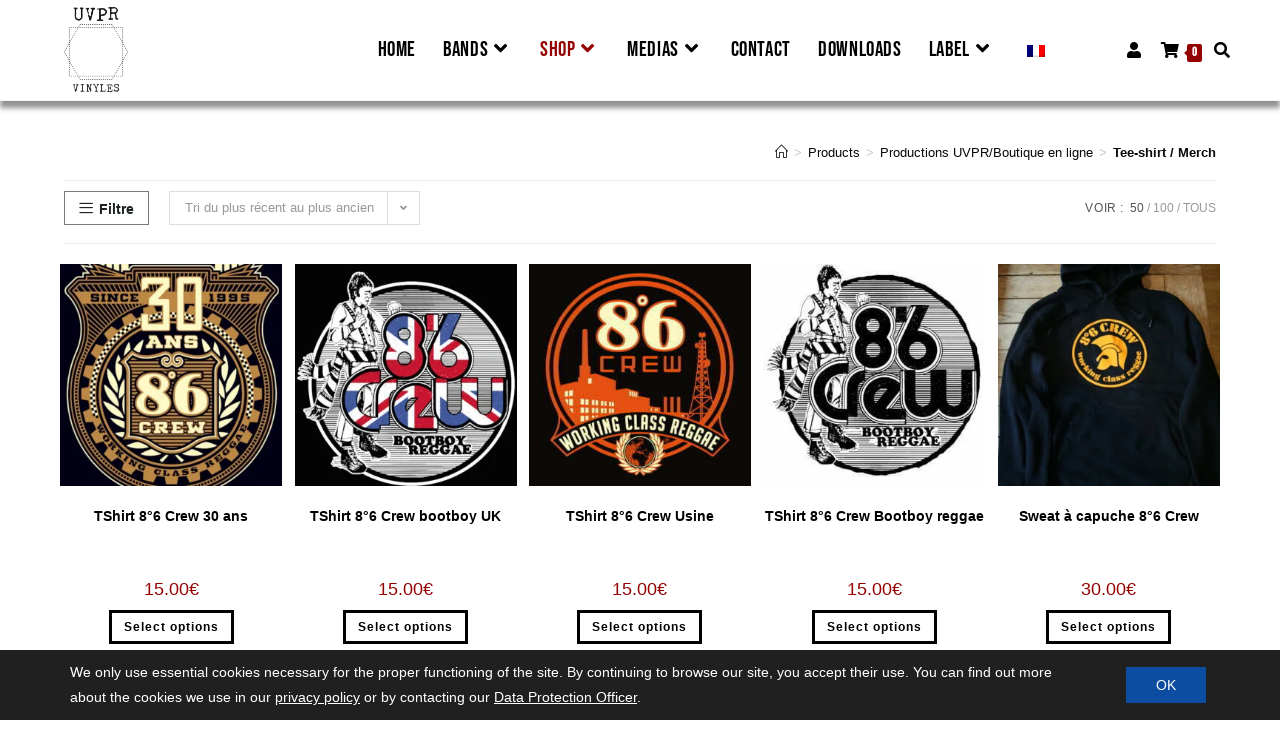

--- FILE ---
content_type: text/html; charset=UTF-8
request_url: https://www.uvpr.fr/en/product-category/productions-uvpr-boutique-en-ligne/tee-shirt-merch/?products-per-page=50
body_size: 39750
content:
<!DOCTYPE html>
<html class="html" lang="en-GB" prefix="og: https://ogp.me/ns#">
<head>
	<meta charset="UTF-8">
	<link rel="profile" href="https://gmpg.org/xfn/11">

		<style>img:is([sizes="auto" i], [sizes^="auto," i]) { contain-intrinsic-size: 3000px 1500px }</style>
	<meta name="viewport" content="width=device-width, initial-scale=1">
<!-- Search Engine Optimization by Rank Math - https://rankmath.com/ -->
<title>Tee-shirt / Merch - Une Vie Pour Rien</title>
<meta name="robots" content="follow, index, max-snippet:-1, max-video-preview:-1, max-image-preview:large"/>
<link rel="canonical" href="https://www.uvpr.fr/en/product-category/productions-uvpr-boutique-en-ligne/tee-shirt-merch/" />
<meta property="og:locale" content="en_GB" />
<meta property="og:type" content="article" />
<meta property="og:title" content="Tee-shirt / Merch - Une Vie Pour Rien" />
<meta property="og:url" content="https://www.uvpr.fr/en/product-category/productions-uvpr-boutique-en-ligne/tee-shirt-merch/" />
<meta property="og:site_name" content="Une Vie Pour Rien" />
<meta name="twitter:card" content="summary_large_image" />
<meta name="twitter:title" content="Tee-shirt / Merch - Une Vie Pour Rien" />
<meta name="twitter:label1" content="Products" />
<meta name="twitter:data1" content="15" />
<script type="application/ld+json" class="rank-math-schema">{"@context":"https://schema.org","@graph":[{"@type":"Organization","@id":"https://www.uvpr.fr/en/#organization","name":"Une Vie Pour Rien"},{"@type":"WebSite","@id":"https://www.uvpr.fr/en/#website","url":"https://www.uvpr.fr/en","name":"Une Vie Pour Rien","publisher":{"@id":"https://www.uvpr.fr/en/#organization"},"inLanguage":"en-GB"},{"@type":"CollectionPage","@id":"https://www.uvpr.fr/en/product-category/productions-uvpr-boutique-en-ligne/tee-shirt-merch/#webpage","url":"https://www.uvpr.fr/en/product-category/productions-uvpr-boutique-en-ligne/tee-shirt-merch/","name":"Tee-shirt / Merch - Une Vie Pour Rien","isPartOf":{"@id":"https://www.uvpr.fr/en/#website"},"inLanguage":"en-GB"}]}</script>
<!-- /Rank Math WordPress SEO plugin -->

<link rel="alternate" type="application/rss+xml" title="Une Vie Pour Rien &raquo; Feed" href="https://www.uvpr.fr/en/feed/" />
<link rel="alternate" type="application/rss+xml" title="Une Vie Pour Rien &raquo; Comments Feed" href="https://www.uvpr.fr/en/comments/feed/" />

<link rel='stylesheet' id='wp-block-library-css' href='https://www.uvpr.fr/wp-includes/css/dist/block-library/style.min.css?ver=5961a8' media='all' />
<style id='wp-block-library-theme-inline-css'>
.wp-block-audio :where(figcaption){color:#555;font-size:13px;text-align:center}.is-dark-theme .wp-block-audio :where(figcaption){color:#ffffffa6}.wp-block-audio{margin:0 0 1em}.wp-block-code{border:1px solid #ccc;border-radius:4px;font-family:Menlo,Consolas,monaco,monospace;padding:.8em 1em}.wp-block-embed :where(figcaption){color:#555;font-size:13px;text-align:center}.is-dark-theme .wp-block-embed :where(figcaption){color:#ffffffa6}.wp-block-embed{margin:0 0 1em}.blocks-gallery-caption{color:#555;font-size:13px;text-align:center}.is-dark-theme .blocks-gallery-caption{color:#ffffffa6}:root :where(.wp-block-image figcaption){color:#555;font-size:13px;text-align:center}.is-dark-theme :root :where(.wp-block-image figcaption){color:#ffffffa6}.wp-block-image{margin:0 0 1em}.wp-block-pullquote{border-bottom:4px solid;border-top:4px solid;color:currentColor;margin-bottom:1.75em}.wp-block-pullquote cite,.wp-block-pullquote footer,.wp-block-pullquote__citation{color:currentColor;font-size:.8125em;font-style:normal;text-transform:uppercase}.wp-block-quote{border-left:.25em solid;margin:0 0 1.75em;padding-left:1em}.wp-block-quote cite,.wp-block-quote footer{color:currentColor;font-size:.8125em;font-style:normal;position:relative}.wp-block-quote:where(.has-text-align-right){border-left:none;border-right:.25em solid;padding-left:0;padding-right:1em}.wp-block-quote:where(.has-text-align-center){border:none;padding-left:0}.wp-block-quote.is-large,.wp-block-quote.is-style-large,.wp-block-quote:where(.is-style-plain){border:none}.wp-block-search .wp-block-search__label{font-weight:700}.wp-block-search__button{border:1px solid #ccc;padding:.375em .625em}:where(.wp-block-group.has-background){padding:1.25em 2.375em}.wp-block-separator.has-css-opacity{opacity:.4}.wp-block-separator{border:none;border-bottom:2px solid;margin-left:auto;margin-right:auto}.wp-block-separator.has-alpha-channel-opacity{opacity:1}.wp-block-separator:not(.is-style-wide):not(.is-style-dots){width:100px}.wp-block-separator.has-background:not(.is-style-dots){border-bottom:none;height:1px}.wp-block-separator.has-background:not(.is-style-wide):not(.is-style-dots){height:2px}.wp-block-table{margin:0 0 1em}.wp-block-table td,.wp-block-table th{word-break:normal}.wp-block-table :where(figcaption){color:#555;font-size:13px;text-align:center}.is-dark-theme .wp-block-table :where(figcaption){color:#ffffffa6}.wp-block-video :where(figcaption){color:#555;font-size:13px;text-align:center}.is-dark-theme .wp-block-video :where(figcaption){color:#ffffffa6}.wp-block-video{margin:0 0 1em}:root :where(.wp-block-template-part.has-background){margin-bottom:0;margin-top:0;padding:1.25em 2.375em}
</style>
<style id='classic-theme-styles-inline-css'>
/*! This file is auto-generated */
.wp-block-button__link{color:#fff;background-color:#32373c;border-radius:9999px;box-shadow:none;text-decoration:none;padding:calc(.667em + 2px) calc(1.333em + 2px);font-size:1.125em}.wp-block-file__button{background:#32373c;color:#fff;text-decoration:none}
</style>
<style id='global-styles-inline-css'>
:root{--wp--preset--aspect-ratio--square: 1;--wp--preset--aspect-ratio--4-3: 4/3;--wp--preset--aspect-ratio--3-4: 3/4;--wp--preset--aspect-ratio--3-2: 3/2;--wp--preset--aspect-ratio--2-3: 2/3;--wp--preset--aspect-ratio--16-9: 16/9;--wp--preset--aspect-ratio--9-16: 9/16;--wp--preset--color--black: #000000;--wp--preset--color--cyan-bluish-gray: #abb8c3;--wp--preset--color--white: #ffffff;--wp--preset--color--pale-pink: #f78da7;--wp--preset--color--vivid-red: #cf2e2e;--wp--preset--color--luminous-vivid-orange: #ff6900;--wp--preset--color--luminous-vivid-amber: #fcb900;--wp--preset--color--light-green-cyan: #7bdcb5;--wp--preset--color--vivid-green-cyan: #00d084;--wp--preset--color--pale-cyan-blue: #8ed1fc;--wp--preset--color--vivid-cyan-blue: #0693e3;--wp--preset--color--vivid-purple: #9b51e0;--wp--preset--gradient--vivid-cyan-blue-to-vivid-purple: linear-gradient(135deg,rgba(6,147,227,1) 0%,rgb(155,81,224) 100%);--wp--preset--gradient--light-green-cyan-to-vivid-green-cyan: linear-gradient(135deg,rgb(122,220,180) 0%,rgb(0,208,130) 100%);--wp--preset--gradient--luminous-vivid-amber-to-luminous-vivid-orange: linear-gradient(135deg,rgba(252,185,0,1) 0%,rgba(255,105,0,1) 100%);--wp--preset--gradient--luminous-vivid-orange-to-vivid-red: linear-gradient(135deg,rgba(255,105,0,1) 0%,rgb(207,46,46) 100%);--wp--preset--gradient--very-light-gray-to-cyan-bluish-gray: linear-gradient(135deg,rgb(238,238,238) 0%,rgb(169,184,195) 100%);--wp--preset--gradient--cool-to-warm-spectrum: linear-gradient(135deg,rgb(74,234,220) 0%,rgb(151,120,209) 20%,rgb(207,42,186) 40%,rgb(238,44,130) 60%,rgb(251,105,98) 80%,rgb(254,248,76) 100%);--wp--preset--gradient--blush-light-purple: linear-gradient(135deg,rgb(255,206,236) 0%,rgb(152,150,240) 100%);--wp--preset--gradient--blush-bordeaux: linear-gradient(135deg,rgb(254,205,165) 0%,rgb(254,45,45) 50%,rgb(107,0,62) 100%);--wp--preset--gradient--luminous-dusk: linear-gradient(135deg,rgb(255,203,112) 0%,rgb(199,81,192) 50%,rgb(65,88,208) 100%);--wp--preset--gradient--pale-ocean: linear-gradient(135deg,rgb(255,245,203) 0%,rgb(182,227,212) 50%,rgb(51,167,181) 100%);--wp--preset--gradient--electric-grass: linear-gradient(135deg,rgb(202,248,128) 0%,rgb(113,206,126) 100%);--wp--preset--gradient--midnight: linear-gradient(135deg,rgb(2,3,129) 0%,rgb(40,116,252) 100%);--wp--preset--font-size--small: 13px;--wp--preset--font-size--medium: 20px;--wp--preset--font-size--large: 36px;--wp--preset--font-size--x-large: 42px;--wp--preset--spacing--20: 0.44rem;--wp--preset--spacing--30: 0.67rem;--wp--preset--spacing--40: 1rem;--wp--preset--spacing--50: 1.5rem;--wp--preset--spacing--60: 2.25rem;--wp--preset--spacing--70: 3.38rem;--wp--preset--spacing--80: 5.06rem;--wp--preset--shadow--natural: 6px 6px 9px rgba(0, 0, 0, 0.2);--wp--preset--shadow--deep: 12px 12px 50px rgba(0, 0, 0, 0.4);--wp--preset--shadow--sharp: 6px 6px 0px rgba(0, 0, 0, 0.2);--wp--preset--shadow--outlined: 6px 6px 0px -3px rgba(255, 255, 255, 1), 6px 6px rgba(0, 0, 0, 1);--wp--preset--shadow--crisp: 6px 6px 0px rgba(0, 0, 0, 1);}:where(.is-layout-flex){gap: 0.5em;}:where(.is-layout-grid){gap: 0.5em;}body .is-layout-flex{display: flex;}.is-layout-flex{flex-wrap: wrap;align-items: center;}.is-layout-flex > :is(*, div){margin: 0;}body .is-layout-grid{display: grid;}.is-layout-grid > :is(*, div){margin: 0;}:where(.wp-block-columns.is-layout-flex){gap: 2em;}:where(.wp-block-columns.is-layout-grid){gap: 2em;}:where(.wp-block-post-template.is-layout-flex){gap: 1.25em;}:where(.wp-block-post-template.is-layout-grid){gap: 1.25em;}.has-black-color{color: var(--wp--preset--color--black) !important;}.has-cyan-bluish-gray-color{color: var(--wp--preset--color--cyan-bluish-gray) !important;}.has-white-color{color: var(--wp--preset--color--white) !important;}.has-pale-pink-color{color: var(--wp--preset--color--pale-pink) !important;}.has-vivid-red-color{color: var(--wp--preset--color--vivid-red) !important;}.has-luminous-vivid-orange-color{color: var(--wp--preset--color--luminous-vivid-orange) !important;}.has-luminous-vivid-amber-color{color: var(--wp--preset--color--luminous-vivid-amber) !important;}.has-light-green-cyan-color{color: var(--wp--preset--color--light-green-cyan) !important;}.has-vivid-green-cyan-color{color: var(--wp--preset--color--vivid-green-cyan) !important;}.has-pale-cyan-blue-color{color: var(--wp--preset--color--pale-cyan-blue) !important;}.has-vivid-cyan-blue-color{color: var(--wp--preset--color--vivid-cyan-blue) !important;}.has-vivid-purple-color{color: var(--wp--preset--color--vivid-purple) !important;}.has-black-background-color{background-color: var(--wp--preset--color--black) !important;}.has-cyan-bluish-gray-background-color{background-color: var(--wp--preset--color--cyan-bluish-gray) !important;}.has-white-background-color{background-color: var(--wp--preset--color--white) !important;}.has-pale-pink-background-color{background-color: var(--wp--preset--color--pale-pink) !important;}.has-vivid-red-background-color{background-color: var(--wp--preset--color--vivid-red) !important;}.has-luminous-vivid-orange-background-color{background-color: var(--wp--preset--color--luminous-vivid-orange) !important;}.has-luminous-vivid-amber-background-color{background-color: var(--wp--preset--color--luminous-vivid-amber) !important;}.has-light-green-cyan-background-color{background-color: var(--wp--preset--color--light-green-cyan) !important;}.has-vivid-green-cyan-background-color{background-color: var(--wp--preset--color--vivid-green-cyan) !important;}.has-pale-cyan-blue-background-color{background-color: var(--wp--preset--color--pale-cyan-blue) !important;}.has-vivid-cyan-blue-background-color{background-color: var(--wp--preset--color--vivid-cyan-blue) !important;}.has-vivid-purple-background-color{background-color: var(--wp--preset--color--vivid-purple) !important;}.has-black-border-color{border-color: var(--wp--preset--color--black) !important;}.has-cyan-bluish-gray-border-color{border-color: var(--wp--preset--color--cyan-bluish-gray) !important;}.has-white-border-color{border-color: var(--wp--preset--color--white) !important;}.has-pale-pink-border-color{border-color: var(--wp--preset--color--pale-pink) !important;}.has-vivid-red-border-color{border-color: var(--wp--preset--color--vivid-red) !important;}.has-luminous-vivid-orange-border-color{border-color: var(--wp--preset--color--luminous-vivid-orange) !important;}.has-luminous-vivid-amber-border-color{border-color: var(--wp--preset--color--luminous-vivid-amber) !important;}.has-light-green-cyan-border-color{border-color: var(--wp--preset--color--light-green-cyan) !important;}.has-vivid-green-cyan-border-color{border-color: var(--wp--preset--color--vivid-green-cyan) !important;}.has-pale-cyan-blue-border-color{border-color: var(--wp--preset--color--pale-cyan-blue) !important;}.has-vivid-cyan-blue-border-color{border-color: var(--wp--preset--color--vivid-cyan-blue) !important;}.has-vivid-purple-border-color{border-color: var(--wp--preset--color--vivid-purple) !important;}.has-vivid-cyan-blue-to-vivid-purple-gradient-background{background: var(--wp--preset--gradient--vivid-cyan-blue-to-vivid-purple) !important;}.has-light-green-cyan-to-vivid-green-cyan-gradient-background{background: var(--wp--preset--gradient--light-green-cyan-to-vivid-green-cyan) !important;}.has-luminous-vivid-amber-to-luminous-vivid-orange-gradient-background{background: var(--wp--preset--gradient--luminous-vivid-amber-to-luminous-vivid-orange) !important;}.has-luminous-vivid-orange-to-vivid-red-gradient-background{background: var(--wp--preset--gradient--luminous-vivid-orange-to-vivid-red) !important;}.has-very-light-gray-to-cyan-bluish-gray-gradient-background{background: var(--wp--preset--gradient--very-light-gray-to-cyan-bluish-gray) !important;}.has-cool-to-warm-spectrum-gradient-background{background: var(--wp--preset--gradient--cool-to-warm-spectrum) !important;}.has-blush-light-purple-gradient-background{background: var(--wp--preset--gradient--blush-light-purple) !important;}.has-blush-bordeaux-gradient-background{background: var(--wp--preset--gradient--blush-bordeaux) !important;}.has-luminous-dusk-gradient-background{background: var(--wp--preset--gradient--luminous-dusk) !important;}.has-pale-ocean-gradient-background{background: var(--wp--preset--gradient--pale-ocean) !important;}.has-electric-grass-gradient-background{background: var(--wp--preset--gradient--electric-grass) !important;}.has-midnight-gradient-background{background: var(--wp--preset--gradient--midnight) !important;}.has-small-font-size{font-size: var(--wp--preset--font-size--small) !important;}.has-medium-font-size{font-size: var(--wp--preset--font-size--medium) !important;}.has-large-font-size{font-size: var(--wp--preset--font-size--large) !important;}.has-x-large-font-size{font-size: var(--wp--preset--font-size--x-large) !important;}
:where(.wp-block-post-template.is-layout-flex){gap: 1.25em;}:where(.wp-block-post-template.is-layout-grid){gap: 1.25em;}
:where(.wp-block-columns.is-layout-flex){gap: 2em;}:where(.wp-block-columns.is-layout-grid){gap: 2em;}
:root :where(.wp-block-pullquote){font-size: 1.5em;line-height: 1.6;}
</style>
<link rel='stylesheet' id='pafe-extension-style-css' href='https://www.uvpr.fr/wp-content/plugins/piotnet-addons-for-elementor-pro/assets/css/minify/extension.min.css?ver=7.1.67' media='all' />
<link rel='stylesheet' id='woof-css' href='https://www.uvpr.fr/wp-content/plugins/woocommerce-products-filter/css/front.css?ver=1.3.7.1' media='all' />
<style id='woof-inline-css'>

.woof_products_top_panel li span, .woof_products_top_panel2 li span{background: url(https://www.uvpr.fr/wp-content/plugins/woocommerce-products-filter/img/delete.png);background-size: 14px 14px;background-repeat: no-repeat;background-position: right;}
.woof_edit_view{
                    display: none;
                }

</style>
<link rel='stylesheet' id='chosen-drop-down-css' href='https://www.uvpr.fr/wp-content/plugins/woocommerce-products-filter/js/chosen/chosen.min.css?ver=1.3.7.1' media='all' />
<link rel='stylesheet' id='icheck-jquery-color-flat-css' href='https://www.uvpr.fr/wp-content/plugins/woocommerce-products-filter/js/icheck/skins/flat/_all.css?ver=1.3.7.1' media='all' />
<link rel='stylesheet' id='icheck-jquery-color-square-css' href='https://www.uvpr.fr/wp-content/plugins/woocommerce-products-filter/js/icheck/skins/square/_all.css?ver=1.3.7.1' media='all' />
<link rel='stylesheet' id='icheck-jquery-color-minimal-css' href='https://www.uvpr.fr/wp-content/plugins/woocommerce-products-filter/js/icheck/skins/minimal/_all.css?ver=1.3.7.1' media='all' />
<link rel='stylesheet' id='woof_by_author_html_items-css' href='https://www.uvpr.fr/wp-content/plugins/woocommerce-products-filter/ext/by_author/css/by_author.css?ver=1.3.7.1' media='all' />
<link rel='stylesheet' id='woof_by_instock_html_items-css' href='https://www.uvpr.fr/wp-content/plugins/woocommerce-products-filter/ext/by_instock/css/by_instock.css?ver=1.3.7.1' media='all' />
<link rel='stylesheet' id='woof_by_onsales_html_items-css' href='https://www.uvpr.fr/wp-content/plugins/woocommerce-products-filter/ext/by_onsales/css/by_onsales.css?ver=1.3.7.1' media='all' />
<link rel='stylesheet' id='woof_by_text_html_items-css' href='https://www.uvpr.fr/wp-content/plugins/woocommerce-products-filter/ext/by_text/assets/css/front.css?ver=1.3.7.1' media='all' />
<link rel='stylesheet' id='woof_label_html_items-css' href='https://www.uvpr.fr/wp-content/plugins/woocommerce-products-filter/ext/label/css/html_types/label.css?ver=1.3.7.1' media='all' />
<link rel='stylesheet' id='woof_select_radio_check_html_items-css' href='https://www.uvpr.fr/wp-content/plugins/woocommerce-products-filter/ext/select_radio_check/css/html_types/select_radio_check.css?ver=1.3.7.1' media='all' />
<link rel='stylesheet' id='woof_sd_html_items_checkbox-css' href='https://www.uvpr.fr/wp-content/plugins/woocommerce-products-filter/ext/smart_designer/css/elements/checkbox.css?ver=1.3.7.1' media='all' />
<link rel='stylesheet' id='woof_sd_html_items_radio-css' href='https://www.uvpr.fr/wp-content/plugins/woocommerce-products-filter/ext/smart_designer/css/elements/radio.css?ver=1.3.7.1' media='all' />
<link rel='stylesheet' id='woof_sd_html_items_switcher-css' href='https://www.uvpr.fr/wp-content/plugins/woocommerce-products-filter/ext/smart_designer/css/elements/switcher.css?ver=1.3.7.1' media='all' />
<link rel='stylesheet' id='woof_sd_html_items_color-css' href='https://www.uvpr.fr/wp-content/plugins/woocommerce-products-filter/ext/smart_designer/css/elements/color.css?ver=1.3.7.1' media='all' />
<link rel='stylesheet' id='woof_sd_html_items_tooltip-css' href='https://www.uvpr.fr/wp-content/plugins/woocommerce-products-filter/ext/smart_designer/css/tooltip.css?ver=1.3.7.1' media='all' />
<link rel='stylesheet' id='woof_sd_html_items_front-css' href='https://www.uvpr.fr/wp-content/plugins/woocommerce-products-filter/ext/smart_designer/css/front.css?ver=1.3.7.1' media='all' />
<link rel='stylesheet' id='woof-switcher23-css' href='https://www.uvpr.fr/wp-content/plugins/woocommerce-products-filter/css/switcher.css?ver=1.3.7.1' media='all' />
<style id='woocommerce-inline-inline-css'>
.woocommerce form .form-row .required { visibility: visible; }
</style>
<link rel='stylesheet' id='wt-woocommerce-related-products-css' href='https://www.uvpr.fr/wp-content/plugins/wt-woocommerce-related-products/public/css/custom-related-products-public.css?ver=1.7.4' media='all' />
<link rel='stylesheet' id='carousel-css-css' href='https://www.uvpr.fr/wp-content/plugins/wt-woocommerce-related-products/public/css/owl.carousel.min.css?ver=1.7.4' media='all' />
<link rel='stylesheet' id='carousel-theme-css-css' href='https://www.uvpr.fr/wp-content/plugins/wt-woocommerce-related-products/public/css/owl.theme.default.min.css?ver=1.7.4' media='all' />
<link rel='stylesheet' id='trp-language-switcher-style-css' href='https://www.uvpr.fr/wp-content/plugins/translatepress-multilingual/assets/css/trp-language-switcher.css?ver=3.0' media='all' />
<link rel='stylesheet' id='mc4wp-form-themes-css' href='https://www.uvpr.fr/wp-content/plugins/mailchimp-for-wp/assets/css/form-themes.css?ver=4.10.7' media='all' />
<link rel='stylesheet' id='brands-styles-css' href='https://www.uvpr.fr/wp-content/plugins/woocommerce/assets/css/brands.css?ver=fc6608' media='all' />
<link rel='stylesheet' id='oceanwp-style-css' href='https://www.uvpr.fr/wp-content/themes/oceanwp/assets/css/style.min.css?ver=1.0' media='all' />
<link rel='stylesheet' id='child-style-css' href='https://www.uvpr.fr/wp-content/themes/oceanwp-child-theme-master/style.css?ver=5961a8' media='all' />
<link rel='stylesheet' id='oceanwp-woo-mini-cart-css' href='https://www.uvpr.fr/wp-content/themes/oceanwp/assets/css/woo/woo-mini-cart.min.css?ver=5961a8' media='all' />
<link rel='stylesheet' id='font-awesome-css' href='https://www.uvpr.fr/wp-content/themes/oceanwp/assets/fonts/fontawesome/css/all.min.css?ver=6.7.2' media='all' />
<link rel='stylesheet' id='simple-line-icons-css' href='https://www.uvpr.fr/wp-content/themes/oceanwp/assets/css/third/simple-line-icons.min.css?ver=2.4.0' media='all' />
<link rel='stylesheet' id='elementor-frontend-css' href='https://www.uvpr.fr/wp-content/plugins/elementor/assets/css/frontend.min.css?ver=3.32.4' media='all' />
<link rel='stylesheet' id='widget-heading-css' href='https://www.uvpr.fr/wp-content/plugins/elementor/assets/css/widget-heading.min.css?ver=3.32.4' media='all' />
<link rel='stylesheet' id='swiper-css' href='https://www.uvpr.fr/wp-content/plugins/elementor/assets/lib/swiper/v8/css/swiper.min.css?ver=8.4.5' media='all' />
<link rel='stylesheet' id='e-swiper-css' href='https://www.uvpr.fr/wp-content/plugins/elementor/assets/css/conditionals/e-swiper.min.css?ver=3.32.4' media='all' />
<link rel='stylesheet' id='widget-image-css' href='https://www.uvpr.fr/wp-content/plugins/elementor/assets/css/widget-image.min.css?ver=3.32.4' media='all' />
<link rel='stylesheet' id='widget-icon-list-css' href='https://www.uvpr.fr/wp-content/plugins/elementor/assets/css/widget-icon-list.min.css?ver=3.32.4' media='all' />
<link rel='stylesheet' id='widget-divider-css' href='https://www.uvpr.fr/wp-content/plugins/elementor/assets/css/widget-divider.min.css?ver=3.32.4' media='all' />
<link rel='stylesheet' id='widget-form-css' href='https://www.uvpr.fr/wp-content/plugins/elementor-pro/assets/css/widget-form.min.css?ver=3.32.2' media='all' />
<link rel='stylesheet' id='e-animation-zoomIn-css' href='https://www.uvpr.fr/wp-content/plugins/elementor/assets/lib/animations/styles/zoomIn.min.css?ver=3.32.4' media='all' />
<link rel='stylesheet' id='e-popup-css' href='https://www.uvpr.fr/wp-content/plugins/elementor-pro/assets/css/conditionals/popup.min.css?ver=3.32.2' media='all' />
<link rel='stylesheet' id='elementor-icons-css' href='https://www.uvpr.fr/wp-content/plugins/elementor/assets/lib/eicons/css/elementor-icons.min.css?ver=5.44.0' media='all' />
<link rel='stylesheet' id='elementor-post-38-css' href='https://www.uvpr.fr/wp-content/uploads/elementor/css/post-38.css?ver=1766437383' media='all' />
<link rel='stylesheet' id='elementor-post-513-css' href='https://www.uvpr.fr/wp-content/uploads/elementor/css/post-513.css?ver=1766437383' media='all' />
<link rel='stylesheet' id='ssp-castos-player-css' href='https://www.uvpr.fr/wp-content/plugins/seriously-simple-podcasting/assets/css/castos-player.min.css?ver=3.13.0' media='all' />
<link rel='stylesheet' id='ssp-subscribe-buttons-css' href='https://www.uvpr.fr/wp-content/plugins/seriously-simple-podcasting/assets/css/subscribe-buttons.css?ver=3.13.0' media='all' />
<link rel='stylesheet' id='elementor-post-169-css' href='https://www.uvpr.fr/wp-content/uploads/elementor/css/post-169.css?ver=1766437383' media='all' />
<link rel='stylesheet' id='oceanwp-woocommerce-css' href='https://www.uvpr.fr/wp-content/themes/oceanwp/assets/css/woo/woocommerce.min.css?ver=5961a8' media='all' />
<link rel='stylesheet' id='oceanwp-woo-star-font-css' href='https://www.uvpr.fr/wp-content/themes/oceanwp/assets/css/woo/woo-star-font.min.css?ver=5961a8' media='all' />
<link rel='stylesheet' id='oceanwp-woo-quick-view-css' href='https://www.uvpr.fr/wp-content/themes/oceanwp/assets/css/woo/woo-quick-view.min.css?ver=5961a8' media='all' />
<link rel='stylesheet' id='moove_gdpr_frontend-css' href='https://www.uvpr.fr/wp-content/plugins/gdpr-cookie-compliance/dist/styles/gdpr-main-nf.css?ver=5.0.9' media='all' />
<style id='moove_gdpr_frontend-inline-css'>
				#moove_gdpr_cookie_modal .moove-gdpr-modal-content .moove-gdpr-tab-main h3.tab-title, 
				#moove_gdpr_cookie_modal .moove-gdpr-modal-content .moove-gdpr-tab-main span.tab-title,
				#moove_gdpr_cookie_modal .moove-gdpr-modal-content .moove-gdpr-modal-left-content #moove-gdpr-menu li a, 
				#moove_gdpr_cookie_modal .moove-gdpr-modal-content .moove-gdpr-modal-left-content #moove-gdpr-menu li button,
				#moove_gdpr_cookie_modal .moove-gdpr-modal-content .moove-gdpr-modal-left-content .moove-gdpr-branding-cnt a,
				#moove_gdpr_cookie_modal .moove-gdpr-modal-content .moove-gdpr-modal-footer-content .moove-gdpr-button-holder a.mgbutton, 
				#moove_gdpr_cookie_modal .moove-gdpr-modal-content .moove-gdpr-modal-footer-content .moove-gdpr-button-holder button.mgbutton,
				#moove_gdpr_cookie_modal .cookie-switch .cookie-slider:after, 
				#moove_gdpr_cookie_modal .cookie-switch .slider:after, 
				#moove_gdpr_cookie_modal .switch .cookie-slider:after, 
				#moove_gdpr_cookie_modal .switch .slider:after,
				#moove_gdpr_cookie_info_bar .moove-gdpr-info-bar-container .moove-gdpr-info-bar-content p, 
				#moove_gdpr_cookie_info_bar .moove-gdpr-info-bar-container .moove-gdpr-info-bar-content p a,
				#moove_gdpr_cookie_info_bar .moove-gdpr-info-bar-container .moove-gdpr-info-bar-content a.mgbutton, 
				#moove_gdpr_cookie_info_bar .moove-gdpr-info-bar-container .moove-gdpr-info-bar-content button.mgbutton,
				#moove_gdpr_cookie_modal .moove-gdpr-modal-content .moove-gdpr-tab-main .moove-gdpr-tab-main-content h1, 
				#moove_gdpr_cookie_modal .moove-gdpr-modal-content .moove-gdpr-tab-main .moove-gdpr-tab-main-content h2, 
				#moove_gdpr_cookie_modal .moove-gdpr-modal-content .moove-gdpr-tab-main .moove-gdpr-tab-main-content h3, 
				#moove_gdpr_cookie_modal .moove-gdpr-modal-content .moove-gdpr-tab-main .moove-gdpr-tab-main-content h4, 
				#moove_gdpr_cookie_modal .moove-gdpr-modal-content .moove-gdpr-tab-main .moove-gdpr-tab-main-content h5, 
				#moove_gdpr_cookie_modal .moove-gdpr-modal-content .moove-gdpr-tab-main .moove-gdpr-tab-main-content h6,
				#moove_gdpr_cookie_modal .moove-gdpr-modal-content.moove_gdpr_modal_theme_v2 .moove-gdpr-modal-title .tab-title,
				#moove_gdpr_cookie_modal .moove-gdpr-modal-content.moove_gdpr_modal_theme_v2 .moove-gdpr-tab-main h3.tab-title, 
				#moove_gdpr_cookie_modal .moove-gdpr-modal-content.moove_gdpr_modal_theme_v2 .moove-gdpr-tab-main span.tab-title,
				#moove_gdpr_cookie_modal .moove-gdpr-modal-content.moove_gdpr_modal_theme_v2 .moove-gdpr-branding-cnt a {
					font-weight: inherit				}
			#moove_gdpr_cookie_modal,#moove_gdpr_cookie_info_bar,.gdpr_cookie_settings_shortcode_content{font-family:inherit}#moove_gdpr_save_popup_settings_button{background-color:#373737;color:#fff}#moove_gdpr_save_popup_settings_button:hover{background-color:#000}#moove_gdpr_cookie_info_bar .moove-gdpr-info-bar-container .moove-gdpr-info-bar-content a.mgbutton,#moove_gdpr_cookie_info_bar .moove-gdpr-info-bar-container .moove-gdpr-info-bar-content button.mgbutton{background-color:#0c4da2}#moove_gdpr_cookie_modal .moove-gdpr-modal-content .moove-gdpr-modal-footer-content .moove-gdpr-button-holder a.mgbutton,#moove_gdpr_cookie_modal .moove-gdpr-modal-content .moove-gdpr-modal-footer-content .moove-gdpr-button-holder button.mgbutton,.gdpr_cookie_settings_shortcode_content .gdpr-shr-button.button-green{background-color:#0c4da2;border-color:#0c4da2}#moove_gdpr_cookie_modal .moove-gdpr-modal-content .moove-gdpr-modal-footer-content .moove-gdpr-button-holder a.mgbutton:hover,#moove_gdpr_cookie_modal .moove-gdpr-modal-content .moove-gdpr-modal-footer-content .moove-gdpr-button-holder button.mgbutton:hover,.gdpr_cookie_settings_shortcode_content .gdpr-shr-button.button-green:hover{background-color:#fff;color:#0c4da2}#moove_gdpr_cookie_modal .moove-gdpr-modal-content .moove-gdpr-modal-close i,#moove_gdpr_cookie_modal .moove-gdpr-modal-content .moove-gdpr-modal-close span.gdpr-icon{background-color:#0c4da2;border:1px solid #0c4da2}#moove_gdpr_cookie_info_bar span.moove-gdpr-infobar-allow-all.focus-g,#moove_gdpr_cookie_info_bar span.moove-gdpr-infobar-allow-all:focus,#moove_gdpr_cookie_info_bar button.moove-gdpr-infobar-allow-all.focus-g,#moove_gdpr_cookie_info_bar button.moove-gdpr-infobar-allow-all:focus,#moove_gdpr_cookie_info_bar span.moove-gdpr-infobar-reject-btn.focus-g,#moove_gdpr_cookie_info_bar span.moove-gdpr-infobar-reject-btn:focus,#moove_gdpr_cookie_info_bar button.moove-gdpr-infobar-reject-btn.focus-g,#moove_gdpr_cookie_info_bar button.moove-gdpr-infobar-reject-btn:focus,#moove_gdpr_cookie_info_bar span.change-settings-button.focus-g,#moove_gdpr_cookie_info_bar span.change-settings-button:focus,#moove_gdpr_cookie_info_bar button.change-settings-button.focus-g,#moove_gdpr_cookie_info_bar button.change-settings-button:focus{-webkit-box-shadow:0 0 1px 3px #0c4da2;-moz-box-shadow:0 0 1px 3px #0c4da2;box-shadow:0 0 1px 3px #0c4da2}#moove_gdpr_cookie_modal .moove-gdpr-modal-content .moove-gdpr-modal-close i:hover,#moove_gdpr_cookie_modal .moove-gdpr-modal-content .moove-gdpr-modal-close span.gdpr-icon:hover,#moove_gdpr_cookie_info_bar span[data-href]>u.change-settings-button{color:#0c4da2}#moove_gdpr_cookie_modal .moove-gdpr-modal-content .moove-gdpr-modal-left-content #moove-gdpr-menu li.menu-item-selected a span.gdpr-icon,#moove_gdpr_cookie_modal .moove-gdpr-modal-content .moove-gdpr-modal-left-content #moove-gdpr-menu li.menu-item-selected button span.gdpr-icon{color:inherit}#moove_gdpr_cookie_modal .moove-gdpr-modal-content .moove-gdpr-modal-left-content #moove-gdpr-menu li a span.gdpr-icon,#moove_gdpr_cookie_modal .moove-gdpr-modal-content .moove-gdpr-modal-left-content #moove-gdpr-menu li button span.gdpr-icon{color:inherit}#moove_gdpr_cookie_modal .gdpr-acc-link{line-height:0;font-size:0;color:transparent;position:absolute}#moove_gdpr_cookie_modal .moove-gdpr-modal-content .moove-gdpr-modal-close:hover i,#moove_gdpr_cookie_modal .moove-gdpr-modal-content .moove-gdpr-modal-left-content #moove-gdpr-menu li a,#moove_gdpr_cookie_modal .moove-gdpr-modal-content .moove-gdpr-modal-left-content #moove-gdpr-menu li button,#moove_gdpr_cookie_modal .moove-gdpr-modal-content .moove-gdpr-modal-left-content #moove-gdpr-menu li button i,#moove_gdpr_cookie_modal .moove-gdpr-modal-content .moove-gdpr-modal-left-content #moove-gdpr-menu li a i,#moove_gdpr_cookie_modal .moove-gdpr-modal-content .moove-gdpr-tab-main .moove-gdpr-tab-main-content a:hover,#moove_gdpr_cookie_info_bar.moove-gdpr-dark-scheme .moove-gdpr-info-bar-container .moove-gdpr-info-bar-content a.mgbutton:hover,#moove_gdpr_cookie_info_bar.moove-gdpr-dark-scheme .moove-gdpr-info-bar-container .moove-gdpr-info-bar-content button.mgbutton:hover,#moove_gdpr_cookie_info_bar.moove-gdpr-dark-scheme .moove-gdpr-info-bar-container .moove-gdpr-info-bar-content a:hover,#moove_gdpr_cookie_info_bar.moove-gdpr-dark-scheme .moove-gdpr-info-bar-container .moove-gdpr-info-bar-content button:hover,#moove_gdpr_cookie_info_bar.moove-gdpr-dark-scheme .moove-gdpr-info-bar-container .moove-gdpr-info-bar-content span.change-settings-button:hover,#moove_gdpr_cookie_info_bar.moove-gdpr-dark-scheme .moove-gdpr-info-bar-container .moove-gdpr-info-bar-content button.change-settings-button:hover,#moove_gdpr_cookie_info_bar.moove-gdpr-dark-scheme .moove-gdpr-info-bar-container .moove-gdpr-info-bar-content u.change-settings-button:hover,#moove_gdpr_cookie_info_bar span[data-href]>u.change-settings-button,#moove_gdpr_cookie_info_bar.moove-gdpr-dark-scheme .moove-gdpr-info-bar-container .moove-gdpr-info-bar-content a.mgbutton.focus-g,#moove_gdpr_cookie_info_bar.moove-gdpr-dark-scheme .moove-gdpr-info-bar-container .moove-gdpr-info-bar-content button.mgbutton.focus-g,#moove_gdpr_cookie_info_bar.moove-gdpr-dark-scheme .moove-gdpr-info-bar-container .moove-gdpr-info-bar-content a.focus-g,#moove_gdpr_cookie_info_bar.moove-gdpr-dark-scheme .moove-gdpr-info-bar-container .moove-gdpr-info-bar-content button.focus-g,#moove_gdpr_cookie_info_bar.moove-gdpr-dark-scheme .moove-gdpr-info-bar-container .moove-gdpr-info-bar-content a.mgbutton:focus,#moove_gdpr_cookie_info_bar.moove-gdpr-dark-scheme .moove-gdpr-info-bar-container .moove-gdpr-info-bar-content button.mgbutton:focus,#moove_gdpr_cookie_info_bar.moove-gdpr-dark-scheme .moove-gdpr-info-bar-container .moove-gdpr-info-bar-content a:focus,#moove_gdpr_cookie_info_bar.moove-gdpr-dark-scheme .moove-gdpr-info-bar-container .moove-gdpr-info-bar-content button:focus,#moove_gdpr_cookie_info_bar.moove-gdpr-dark-scheme .moove-gdpr-info-bar-container .moove-gdpr-info-bar-content span.change-settings-button.focus-g,span.change-settings-button:focus,button.change-settings-button.focus-g,button.change-settings-button:focus,#moove_gdpr_cookie_info_bar.moove-gdpr-dark-scheme .moove-gdpr-info-bar-container .moove-gdpr-info-bar-content u.change-settings-button.focus-g,#moove_gdpr_cookie_info_bar.moove-gdpr-dark-scheme .moove-gdpr-info-bar-container .moove-gdpr-info-bar-content u.change-settings-button:focus{color:#0c4da2}#moove_gdpr_cookie_modal .moove-gdpr-branding.focus-g span,#moove_gdpr_cookie_modal .moove-gdpr-modal-content .moove-gdpr-tab-main a.focus-g,#moove_gdpr_cookie_modal .moove-gdpr-modal-content .moove-gdpr-tab-main .gdpr-cd-details-toggle.focus-g{color:#0c4da2}#moove_gdpr_cookie_modal.gdpr_lightbox-hide{display:none}#moove_gdpr_cookie_info_bar .moove-gdpr-info-bar-container .moove-gdpr-info-bar-content a.mgbutton,#moove_gdpr_cookie_info_bar .moove-gdpr-info-bar-container .moove-gdpr-info-bar-content button.mgbutton,#moove_gdpr_cookie_modal .moove-gdpr-modal-content .moove-gdpr-modal-footer-content .moove-gdpr-button-holder a.mgbutton,#moove_gdpr_cookie_modal .moove-gdpr-modal-content .moove-gdpr-modal-footer-content .moove-gdpr-button-holder button.mgbutton,.gdpr-shr-button,#moove_gdpr_cookie_info_bar .moove-gdpr-infobar-close-btn{border-radius:0}
</style>
<link rel='stylesheet' id='oe-widgets-style-css' href='https://www.uvpr.fr/wp-content/plugins/ocean-extra/assets/css/widgets.css?ver=5961a8' media='all' />
<link rel='stylesheet' id='ecs-styles-css' href='https://www.uvpr.fr/wp-content/plugins/ele-custom-skin/assets/css/ecs-style.css?ver=3.1.9' media='all' />
<link rel='stylesheet' id='elementor-post-97-css' href='https://www.uvpr.fr/wp-content/uploads/elementor/css/post-97.css?ver=1617530020' media='all' />
<link rel='stylesheet' id='elementor-post-612-css' href='https://www.uvpr.fr/wp-content/uploads/elementor/css/post-612.css?ver=1617531505' media='all' />
<link rel='stylesheet' id='elementor-post-1189-css' href='https://www.uvpr.fr/wp-content/uploads/elementor/css/post-1189.css?ver=1620381251' media='all' />
<link rel='stylesheet' id='elementor-gf-local-robotoslab-css' href='https://www.uvpr.fr/wp-content/uploads/elementor/google-fonts/css/robotoslab.css?ver=1751702711' media='all' />
<link rel='stylesheet' id='elementor-gf-local-roboto-css' href='https://www.uvpr.fr/wp-content/uploads/elementor/google-fonts/css/roboto.css?ver=1751702748' media='all' />
<link rel='stylesheet' id='elementor-gf-local-oswald-css' href='https://www.uvpr.fr/wp-content/uploads/elementor/google-fonts/css/oswald.css?ver=1751702756' media='all' />
<link rel='stylesheet' id='elementor-icons-shared-0-css' href='https://www.uvpr.fr/wp-content/plugins/elementor/assets/lib/font-awesome/css/fontawesome.min.css?ver=5.15.3' media='all' />
<link rel='stylesheet' id='elementor-icons-fa-brands-css' href='https://www.uvpr.fr/wp-content/plugins/elementor/assets/lib/font-awesome/css/brands.min.css?ver=5.15.3' media='all' />
<link rel='stylesheet' id='elementor-icons-fa-solid-css' href='https://www.uvpr.fr/wp-content/plugins/elementor/assets/lib/font-awesome/css/solid.min.css?ver=5.15.3' media='all' />
<script type="text/template" id="tmpl-variation-template">
	<div class="woocommerce-variation-description">{{{ data.variation.variation_description }}}</div>
	<div class="woocommerce-variation-price">{{{ data.variation.price_html }}}</div>
	<div class="woocommerce-variation-availability">{{{ data.variation.availability_html }}}</div>
</script>
<script type="text/template" id="tmpl-unavailable-variation-template">
	<p role="alert"><trp-gettext data-trpgettextoriginal=53>Sorry, this product is unavailable. Please choose a different combination.</trp-gettext></p>
</script>
<script src="https://www.uvpr.fr/wp-includes/js/jquery/jquery.min.js?ver=3.7.1" id="jquery-core-js" type="843f3cbfdafbfbbfdf374a36-text/javascript"></script>
<script src="https://www.uvpr.fr/wp-includes/js/jquery/jquery-migrate.min.js?ver=3.4.1" id="jquery-migrate-js" type="843f3cbfdafbfbbfdf374a36-text/javascript"></script>
<script id="jquery-js-after" type="843f3cbfdafbfbbfdf374a36-text/javascript">
					function optimocha_getCookie(name) {
						var v = document.cookie.match("(^|;) ?" + name + "=([^;]*)(;|$)");
						return v ? v[2] : null;
					}

					function optimocha_check_wc_cart_script() {
					var cart_src = "https://www.uvpr.fr/wp-content/plugins/woocommerce/assets/js/frontend/cart-fragments.min.js";
					var script_id = "optimocha_loaded_wc_cart_fragments";

						if( document.getElementById(script_id) !== null ) {
							return false;
						}

						if( optimocha_getCookie("woocommerce_cart_hash") ) {
							var script = document.createElement("script");
							script.id = script_id;
							script.src = cart_src;
							script.async = true;
							document.head.appendChild(script);
						}
					}

					optimocha_check_wc_cart_script();
					document.addEventListener("click", function(){setTimeout(optimocha_check_wc_cart_script,1000);});
					
</script>
<script id="woof-husky-js-extra" type="843f3cbfdafbfbbfdf374a36-text/javascript">
var woof_husky_txt = {"ajax_url":"https:\/\/www.uvpr.fr\/wp-admin\/admin-ajax.php","plugin_uri":"https:\/\/www.uvpr.fr\/wp-content\/plugins\/woocommerce-products-filter\/ext\/by_text\/","loader":"https:\/\/www.uvpr.fr\/wp-content\/plugins\/woocommerce-products-filter\/ext\/by_text\/assets\/img\/ajax-loader.gif","not_found":"Nothing found!","prev":"Prev","next":"Next","site_link":"https:\/\/www.uvpr.fr","default_data":{"placeholder":"","behavior":"title","search_by_full_word":0,"autocomplete":1,"how_to_open_links":0,"taxonomy_compatibility":0,"sku_compatibility":0,"custom_fields":"","search_desc_variant":0,"view_text_length":10,"min_symbols":3,"max_posts":10,"image":"","notes_for_customer":"","template":"default","max_open_height":300,"page":0}};
</script>
<script src="https://www.uvpr.fr/wp-content/plugins/woocommerce-products-filter/ext/by_text/assets/js/husky.js?ver=1.3.7.1" id="woof-husky-js" type="843f3cbfdafbfbbfdf374a36-text/javascript"></script>
<script src="https://www.uvpr.fr/wp-content/plugins/piotnet-addons-for-elementor-pro/assets/js/minify/extension.min.js?ver=7.1.67" id="pafe-extension-js" type="843f3cbfdafbfbbfdf374a36-text/javascript"></script>
<script src="https://www.uvpr.fr/wp-content/plugins/woocommerce/assets/js/jquery-blockui/jquery.blockUI.min.js?ver=2.7.0-wc.10.2.3" id="jquery-blockui-js" defer data-wp-strategy="defer" type="843f3cbfdafbfbbfdf374a36-text/javascript"></script>
<script id="wc-add-to-cart-js-extra" type="843f3cbfdafbfbbfdf374a36-text/javascript">
var wc_add_to_cart_params = {"ajax_url":"\/wp-admin\/admin-ajax.php","wc_ajax_url":"https:\/\/www.uvpr.fr\/en\/?wc-ajax=%%endpoint%%","i18n_view_cart":"<trp-gettext data-trpgettextoriginal=50>View basket<\/trp-gettext>","cart_url":"https:\/\/www.uvpr.fr\/en\/panier\/","is_cart":"","cart_redirect_after_add":"no"};
</script>
<script src="https://www.uvpr.fr/wp-content/plugins/woocommerce/assets/js/frontend/add-to-cart.min.js?ver=fc6608" id="wc-add-to-cart-js" defer data-wp-strategy="defer" type="843f3cbfdafbfbbfdf374a36-text/javascript"></script>
<script src="https://www.uvpr.fr/wp-content/plugins/woocommerce/assets/js/js-cookie/js.cookie.min.js?ver=2.1.4-wc.10.2.3" id="js-cookie-js" defer data-wp-strategy="defer" type="843f3cbfdafbfbbfdf374a36-text/javascript"></script>
<script id="woocommerce-js-extra" type="843f3cbfdafbfbbfdf374a36-text/javascript">
var woocommerce_params = {"ajax_url":"\/wp-admin\/admin-ajax.php","wc_ajax_url":"https:\/\/www.uvpr.fr\/en\/?wc-ajax=%%endpoint%%","i18n_password_show":"<trp-gettext data-trpgettextoriginal=10259>Show password<\/trp-gettext>","i18n_password_hide":"<trp-gettext data-trpgettextoriginal=10260>Hide password<\/trp-gettext>"};
</script>
<script src="https://www.uvpr.fr/wp-content/plugins/woocommerce/assets/js/frontend/woocommerce.min.js?ver=fc6608" id="woocommerce-js" defer data-wp-strategy="defer" type="843f3cbfdafbfbbfdf374a36-text/javascript"></script>
<script src="https://www.uvpr.fr/wp-content/plugins/wt-woocommerce-related-products/public/js/custom-related-products-public.js?ver=1.7.4" id="wt-woocommerce-related-products-js" type="843f3cbfdafbfbbfdf374a36-text/javascript"></script>
<script src="https://www.uvpr.fr/wp-content/plugins/wt-woocommerce-related-products/public/js/wt_owl_carousel.js?ver=1.7.4" id="wt-owl-js-js" type="843f3cbfdafbfbbfdf374a36-text/javascript"></script>
<script src="https://www.uvpr.fr/wp-content/plugins/translatepress-multilingual/assets/js/trp-frontend-compatibility.js?ver=3.0" id="trp-frontend-compatibility-js" type="843f3cbfdafbfbbfdf374a36-text/javascript"></script>
<script id="ecs_ajax_load-js-extra" type="843f3cbfdafbfbbfdf374a36-text/javascript">
var ecs_ajax_params = {"ajaxurl":"https:\/\/www.uvpr.fr\/wp-admin\/admin-ajax.php","posts":"{\"product_cat\":\"tee-shirt-merch\",\"error\":\"\",\"m\":\"\",\"p\":0,\"post_parent\":\"\",\"subpost\":\"\",\"subpost_id\":\"\",\"attachment\":\"\",\"attachment_id\":0,\"name\":\"\",\"pagename\":\"\",\"page_id\":0,\"second\":\"\",\"minute\":\"\",\"hour\":\"\",\"day\":0,\"monthnum\":0,\"year\":0,\"w\":0,\"category_name\":\"\",\"tag\":\"\",\"cat\":\"\",\"tag_id\":\"\",\"author\":\"\",\"author_name\":\"\",\"feed\":\"\",\"tb\":\"\",\"paged\":0,\"meta_key\":\"\",\"meta_value\":\"\",\"preview\":\"\",\"s\":\"\",\"sentence\":\"\",\"title\":\"\",\"fields\":\"all\",\"menu_order\":\"\",\"embed\":\"\",\"category__in\":[],\"category__not_in\":[],\"category__and\":[],\"post__in\":[],\"post__not_in\":[],\"post_name__in\":[],\"tag__in\":[],\"tag__not_in\":[],\"tag__and\":[],\"tag_slug__in\":[],\"tag_slug__and\":[],\"post_parent__in\":[],\"post_parent__not_in\":[],\"author__in\":[],\"author__not_in\":[],\"search_columns\":[],\"orderby\":\"date ID\",\"order\":\"DESC\",\"meta_query\":[],\"tax_query\":{\"relation\":\"AND\",\"0\":{\"taxonomy\":\"product_visibility\",\"field\":\"term_taxonomy_id\",\"terms\":[7],\"operator\":\"NOT IN\"}},\"wc_query\":\"product_query\",\"posts_per_page\":50,\"ignore_sticky_posts\":false,\"suppress_filters\":false,\"cache_results\":true,\"update_post_term_cache\":true,\"update_menu_item_cache\":false,\"lazy_load_term_meta\":true,\"update_post_meta_cache\":true,\"post_type\":\"\",\"nopaging\":false,\"comments_per_page\":\"50\",\"no_found_rows\":false,\"taxonomy\":\"product_cat\",\"term\":\"tee-shirt-merch\"}"};
</script>
<script src="https://www.uvpr.fr/wp-content/plugins/ele-custom-skin/assets/js/ecs_ajax_pagination.js?ver=3.1.9" id="ecs_ajax_load-js" type="843f3cbfdafbfbbfdf374a36-text/javascript"></script>
<script src="https://www.uvpr.fr/wp-includes/js/underscore.min.js?ver=1.13.7" id="underscore-js" type="843f3cbfdafbfbbfdf374a36-text/javascript"></script>
<script id="wp-util-js-extra" type="843f3cbfdafbfbbfdf374a36-text/javascript">
var _wpUtilSettings = {"ajax":{"url":"\/wp-admin\/admin-ajax.php"}};
</script>
<script src="https://www.uvpr.fr/wp-includes/js/wp-util.min.js?ver=5961a8" id="wp-util-js" type="843f3cbfdafbfbbfdf374a36-text/javascript"></script>
<script id="wc-add-to-cart-variation-js-extra" type="843f3cbfdafbfbbfdf374a36-text/javascript">
var wc_add_to_cart_variation_params = {"wc_ajax_url":"https:\/\/www.uvpr.fr\/en\/?wc-ajax=%%endpoint%%","i18n_no_matching_variations_text":"<trp-gettext data-trpgettextoriginal=54>Sorry, no products matched your selection. Please choose a different combination.<\/trp-gettext>","i18n_make_a_selection_text":"<trp-gettext data-trpgettextoriginal=55>Please select some product options before adding this product to your basket.<\/trp-gettext>","i18n_unavailable_text":"<trp-gettext data-trpgettextoriginal=53>Sorry, this product is unavailable. Please choose a different combination.<\/trp-gettext>","i18n_reset_alert_text":"<trp-gettext data-trpgettextoriginal=10252>Your selection has been reset. Please select some product options before adding this product to your cart.<\/trp-gettext>"};
</script>
<script src="https://www.uvpr.fr/wp-content/plugins/woocommerce/assets/js/frontend/add-to-cart-variation.min.js?ver=fc6608" id="wc-add-to-cart-variation-js" defer data-wp-strategy="defer" type="843f3cbfdafbfbbfdf374a36-text/javascript"></script>
<script src="https://www.uvpr.fr/wp-content/plugins/woocommerce/assets/js/flexslider/jquery.flexslider.min.js?ver=2.7.2-wc.10.2.3" id="flexslider-js" defer data-wp-strategy="defer" type="843f3cbfdafbfbbfdf374a36-text/javascript"></script>
<script id="wc-cart-fragments-js-extra" type="843f3cbfdafbfbbfdf374a36-text/javascript">
var wc_cart_fragments_params = {"ajax_url":"\/wp-admin\/admin-ajax.php","wc_ajax_url":"https:\/\/www.uvpr.fr\/en\/?wc-ajax=%%endpoint%%","cart_hash_key":"wc_cart_hash_b98cc1912abe758f8e6aef787c2a37ec","fragment_name":"wc_fragments_b98cc1912abe758f8e6aef787c2a37ec","request_timeout":"5000"};
</script>
<script src="https://www.uvpr.fr/wp-content/plugins/ele-custom-skin/assets/js/ecs.js?ver=3.1.9" id="ecs-script-js" type="843f3cbfdafbfbbfdf374a36-text/javascript"></script>
<link rel="https://api.w.org/" href="https://www.uvpr.fr/en/wp-json/" /><link rel="alternate" title="JSON" type="application/json" href="https://www.uvpr.fr/en/wp-json/wp/v2/product_cat/63" />

<link rel="alternate" type="application/rss+xml" title="Podcast RSS feed" href="https://www.uvpr.fr/feed/podcast" />

<link rel="alternate" hreflang="fr-FR" href="https://www.uvpr.fr/categorie-produit/productions-uvpr-boutique-en-ligne/tee-shirt-merch/?products-per-page=50"/>
<link rel="alternate" hreflang="en-GB" href="https://www.uvpr.fr/en/product-category/productions-uvpr-boutique-en-ligne/tee-shirt-merch/?products-per-page=50"/>
<link rel="alternate" hreflang="fr" href="https://www.uvpr.fr/categorie-produit/productions-uvpr-boutique-en-ligne/tee-shirt-merch/?products-per-page=50"/>
<link rel="alternate" hreflang="en" href="https://www.uvpr.fr/en/product-category/productions-uvpr-boutique-en-ligne/tee-shirt-merch/?products-per-page=50"/>
	<noscript><style>.woocommerce-product-gallery{ opacity: 1 !important; }</style></noscript>
	<meta name="generator" content="Elementor 3.32.4; features: additional_custom_breakpoints; settings: css_print_method-external, google_font-enabled, font_display-auto">
			<style>
				.e-con.e-parent:nth-of-type(n+4):not(.e-lazyloaded):not(.e-no-lazyload),
				.e-con.e-parent:nth-of-type(n+4):not(.e-lazyloaded):not(.e-no-lazyload) * {
					background-image: none !important;
				}
				@media screen and (max-height: 1024px) {
					.e-con.e-parent:nth-of-type(n+3):not(.e-lazyloaded):not(.e-no-lazyload),
					.e-con.e-parent:nth-of-type(n+3):not(.e-lazyloaded):not(.e-no-lazyload) * {
						background-image: none !important;
					}
				}
				@media screen and (max-height: 640px) {
					.e-con.e-parent:nth-of-type(n+2):not(.e-lazyloaded):not(.e-no-lazyload),
					.e-con.e-parent:nth-of-type(n+2):not(.e-lazyloaded):not(.e-no-lazyload) * {
						background-image: none !important;
					}
				}
			</style>
			<link rel="icon" href="https://www.uvpr.fr/wp-content/uploads/2021/03/favicon-une-vie-pour-rien-100x100.jpg" sizes="32x32" />
<link rel="icon" href="https://www.uvpr.fr/wp-content/uploads/2021/03/favicon-une-vie-pour-rien-300x300.jpg" sizes="192x192" />
<link rel="apple-touch-icon" href="https://www.uvpr.fr/wp-content/uploads/2021/03/favicon-une-vie-pour-rien-300x300.jpg" />
<meta name="msapplication-TileImage" content="https://www.uvpr.fr/wp-content/uploads/2021/03/favicon-une-vie-pour-rien-300x300.jpg" />
<style>.pswp.pafe-lightbox-modal {display: none;}</style>		<style id="wp-custom-css">
			/*affichage des miniatures produits liés sur tablette et mobile*/@media (max-width:991.98px){.oceanwp-row .span_1_of_4{width:50% !important}}		</style>
		<!-- OceanWP CSS -->
<style type="text/css">
/* Colors */.woocommerce-MyAccount-navigation ul li a:before,.woocommerce-checkout .woocommerce-info a,.woocommerce-checkout #payment ul.payment_methods .wc_payment_method>input[type=radio]:first-child:checked+label:before,.woocommerce-checkout #payment .payment_method_paypal .about_paypal,.woocommerce ul.products li.product li.category a:hover,.woocommerce ul.products li.product .button:hover,.woocommerce ul.products li.product .product-inner .added_to_cart:hover,.product_meta .posted_in a:hover,.product_meta .tagged_as a:hover,.woocommerce div.product .woocommerce-tabs ul.tabs li a:hover,.woocommerce div.product .woocommerce-tabs ul.tabs li.active a,.woocommerce .oceanwp-grid-list a.active,.woocommerce .oceanwp-grid-list a:hover,.woocommerce .oceanwp-off-canvas-filter:hover,.widget_shopping_cart ul.cart_list li .owp-grid-wrap .owp-grid a.remove:hover,.widget_product_categories li a:hover ~ .count,.widget_layered_nav li a:hover ~ .count,.woocommerce ul.products li.product:not(.product-category) .woo-entry-buttons li a:hover,a:hover,a.light:hover,.theme-heading .text::before,.theme-heading .text::after,#top-bar-content >a:hover,#top-bar-social li.oceanwp-email a:hover,#site-navigation-wrap .dropdown-menu >li >a:hover,#site-header.medium-header #medium-searchform button:hover,.oceanwp-mobile-menu-icon a:hover,.blog-entry.post .blog-entry-header .entry-title a:hover,.blog-entry.post .blog-entry-readmore a:hover,.blog-entry.thumbnail-entry .blog-entry-category a,ul.meta li a:hover,.dropcap,.single nav.post-navigation .nav-links .title,body .related-post-title a:hover,body #wp-calendar caption,body .contact-info-widget.default i,body .contact-info-widget.big-icons i,body .custom-links-widget .oceanwp-custom-links li a:hover,body .custom-links-widget .oceanwp-custom-links li a:hover:before,body .posts-thumbnails-widget li a:hover,body .social-widget li.oceanwp-email a:hover,.comment-author .comment-meta .comment-reply-link,#respond #cancel-comment-reply-link:hover,#footer-widgets .footer-box a:hover,#footer-bottom a:hover,#footer-bottom #footer-bottom-menu a:hover,.sidr a:hover,.sidr-class-dropdown-toggle:hover,.sidr-class-menu-item-has-children.active >a,.sidr-class-menu-item-has-children.active >a >.sidr-class-dropdown-toggle,input[type=checkbox]:checked:before{color:#940202}.woocommerce .oceanwp-grid-list a.active .owp-icon use,.woocommerce .oceanwp-grid-list a:hover .owp-icon use,.single nav.post-navigation .nav-links .title .owp-icon use,.blog-entry.post .blog-entry-readmore a:hover .owp-icon use,body .contact-info-widget.default .owp-icon use,body .contact-info-widget.big-icons .owp-icon use{stroke:#940202}.woocommerce div.product div.images .open-image,.wcmenucart-details.count,.woocommerce-message a,.woocommerce-error a,.woocommerce-info a,.woocommerce .widget_price_filter .ui-slider .ui-slider-handle,.woocommerce .widget_price_filter .ui-slider .ui-slider-range,.owp-product-nav li a.owp-nav-link:hover,.woocommerce div.product.owp-tabs-layout-vertical .woocommerce-tabs ul.tabs li a:after,.woocommerce .widget_product_categories li.current-cat >a ~ .count,.woocommerce .widget_product_categories li.current-cat >a:before,.woocommerce .widget_layered_nav li.chosen a ~ .count,.woocommerce .widget_layered_nav li.chosen a:before,#owp-checkout-timeline .active .timeline-wrapper,.bag-style:hover .wcmenucart-cart-icon .wcmenucart-count,.show-cart .wcmenucart-cart-icon .wcmenucart-count,.woocommerce ul.products li.product:not(.product-category) .image-wrap .button,input[type="button"],input[type="reset"],input[type="submit"],button[type="submit"],.button,#site-navigation-wrap .dropdown-menu >li.btn >a >span,.thumbnail:hover i,.thumbnail:hover .link-post-svg-icon,.post-quote-content,.omw-modal .omw-close-modal,body .contact-info-widget.big-icons li:hover i,body .contact-info-widget.big-icons li:hover .owp-icon,body div.wpforms-container-full .wpforms-form input[type=submit],body div.wpforms-container-full .wpforms-form button[type=submit],body div.wpforms-container-full .wpforms-form .wpforms-page-button,.woocommerce-cart .wp-element-button,.woocommerce-checkout .wp-element-button,.wp-block-button__link{background-color:#940202}.current-shop-items-dropdown{border-top-color:#940202}.woocommerce div.product .woocommerce-tabs ul.tabs li.active a{border-bottom-color:#940202}.wcmenucart-details.count:before{border-color:#940202}.woocommerce ul.products li.product .button:hover{border-color:#940202}.woocommerce ul.products li.product .product-inner .added_to_cart:hover{border-color:#940202}.woocommerce div.product .woocommerce-tabs ul.tabs li.active a{border-color:#940202}.woocommerce .oceanwp-grid-list a.active{border-color:#940202}.woocommerce .oceanwp-grid-list a:hover{border-color:#940202}.woocommerce .oceanwp-off-canvas-filter:hover{border-color:#940202}.owp-product-nav li a.owp-nav-link:hover{border-color:#940202}.widget_shopping_cart_content .buttons .button:first-child:hover{border-color:#940202}.widget_shopping_cart ul.cart_list li .owp-grid-wrap .owp-grid a.remove:hover{border-color:#940202}.widget_product_categories li a:hover ~ .count{border-color:#940202}.woocommerce .widget_product_categories li.current-cat >a ~ .count{border-color:#940202}.woocommerce .widget_product_categories li.current-cat >a:before{border-color:#940202}.widget_layered_nav li a:hover ~ .count{border-color:#940202}.woocommerce .widget_layered_nav li.chosen a ~ .count{border-color:#940202}.woocommerce .widget_layered_nav li.chosen a:before{border-color:#940202}#owp-checkout-timeline.arrow .active .timeline-wrapper:before{border-top-color:#940202;border-bottom-color:#940202}#owp-checkout-timeline.arrow .active .timeline-wrapper:after{border-left-color:#940202;border-right-color:#940202}.bag-style:hover .wcmenucart-cart-icon .wcmenucart-count{border-color:#940202}.bag-style:hover .wcmenucart-cart-icon .wcmenucart-count:after{border-color:#940202}.show-cart .wcmenucart-cart-icon .wcmenucart-count{border-color:#940202}.show-cart .wcmenucart-cart-icon .wcmenucart-count:after{border-color:#940202}.woocommerce ul.products li.product:not(.product-category) .woo-product-gallery .active a{border-color:#940202}.woocommerce ul.products li.product:not(.product-category) .woo-product-gallery a:hover{border-color:#940202}.widget-title{border-color:#940202}blockquote{border-color:#940202}.wp-block-quote{border-color:#940202}#searchform-dropdown{border-color:#940202}.dropdown-menu .sub-menu{border-color:#940202}.blog-entry.large-entry .blog-entry-readmore a:hover{border-color:#940202}.oceanwp-newsletter-form-wrap input[type="email"]:focus{border-color:#940202}.social-widget li.oceanwp-email a:hover{border-color:#940202}#respond #cancel-comment-reply-link:hover{border-color:#940202}body .contact-info-widget.big-icons li:hover i{border-color:#940202}body .contact-info-widget.big-icons li:hover .owp-icon{border-color:#940202}#footer-widgets .oceanwp-newsletter-form-wrap input[type="email"]:focus{border-color:#940202}.woocommerce div.product div.images .open-image:hover,.woocommerce-error a:hover,.woocommerce-info a:hover,.woocommerce-message a:hover,.woocommerce-message a:focus,.woocommerce .button:focus,.woocommerce ul.products li.product:not(.product-category) .image-wrap .button:hover,input[type="button"]:hover,input[type="reset"]:hover,input[type="submit"]:hover,button[type="submit"]:hover,input[type="button"]:focus,input[type="reset"]:focus,input[type="submit"]:focus,button[type="submit"]:focus,.button:hover,.button:focus,#site-navigation-wrap .dropdown-menu >li.btn >a:hover >span,.post-quote-author,.omw-modal .omw-close-modal:hover,body div.wpforms-container-full .wpforms-form input[type=submit]:hover,body div.wpforms-container-full .wpforms-form button[type=submit]:hover,body div.wpforms-container-full .wpforms-form .wpforms-page-button:hover,.woocommerce-cart .wp-element-button:hover,.woocommerce-checkout .wp-element-button:hover,.wp-block-button__link:hover{background-color:#000000}a{color:#0a0a0a}a .owp-icon use{stroke:#0a0a0a}a:hover{color:#940202}a:hover .owp-icon use{stroke:#940202}body .theme-button,body input[type="submit"],body button[type="submit"],body button,body .button,body div.wpforms-container-full .wpforms-form input[type=submit],body div.wpforms-container-full .wpforms-form button[type=submit],body div.wpforms-container-full .wpforms-form .wpforms-page-button,.woocommerce-cart .wp-element-button,.woocommerce-checkout .wp-element-button,.wp-block-button__link{background-color:#940202}body .theme-button:hover,body input[type="submit"]:hover,body button[type="submit"]:hover,body button:hover,body .button:hover,body div.wpforms-container-full .wpforms-form input[type=submit]:hover,body div.wpforms-container-full .wpforms-form input[type=submit]:active,body div.wpforms-container-full .wpforms-form button[type=submit]:hover,body div.wpforms-container-full .wpforms-form button[type=submit]:active,body div.wpforms-container-full .wpforms-form .wpforms-page-button:hover,body div.wpforms-container-full .wpforms-form .wpforms-page-button:active,.woocommerce-cart .wp-element-button:hover,.woocommerce-checkout .wp-element-button:hover,.wp-block-button__link:hover{background-color:#000000}body .theme-button,body input[type="submit"],body button[type="submit"],body button,body .button,body div.wpforms-container-full .wpforms-form input[type=submit],body div.wpforms-container-full .wpforms-form button[type=submit],body div.wpforms-container-full .wpforms-form .wpforms-page-button,.woocommerce-cart .wp-element-button,.woocommerce-checkout .wp-element-button,.wp-block-button__link{border-color:#ffffff}body .theme-button:hover,body input[type="submit"]:hover,body button[type="submit"]:hover,body button:hover,body .button:hover,body div.wpforms-container-full .wpforms-form input[type=submit]:hover,body div.wpforms-container-full .wpforms-form input[type=submit]:active,body div.wpforms-container-full .wpforms-form button[type=submit]:hover,body div.wpforms-container-full .wpforms-form button[type=submit]:active,body div.wpforms-container-full .wpforms-form .wpforms-page-button:hover,body div.wpforms-container-full .wpforms-form .wpforms-page-button:active,.woocommerce-cart .wp-element-button:hover,.woocommerce-checkout .wp-element-button:hover,.wp-block-button__link:hover{border-color:#ffffff}/* OceanWP Style Settings CSS */.theme-button,input[type="submit"],button[type="submit"],button,.button,body div.wpforms-container-full .wpforms-form input[type=submit],body div.wpforms-container-full .wpforms-form button[type=submit],body div.wpforms-container-full .wpforms-form .wpforms-page-button{border-style:solid}.theme-button,input[type="submit"],button[type="submit"],button,.button,body div.wpforms-container-full .wpforms-form input[type=submit],body div.wpforms-container-full .wpforms-form button[type=submit],body div.wpforms-container-full .wpforms-form .wpforms-page-button{border-width:1px}form input[type="text"],form input[type="password"],form input[type="email"],form input[type="url"],form input[type="date"],form input[type="month"],form input[type="time"],form input[type="datetime"],form input[type="datetime-local"],form input[type="week"],form input[type="number"],form input[type="search"],form input[type="tel"],form input[type="color"],form select,form textarea,.woocommerce .woocommerce-checkout .select2-container--default .select2-selection--single{border-style:solid}body div.wpforms-container-full .wpforms-form input[type=date],body div.wpforms-container-full .wpforms-form input[type=datetime],body div.wpforms-container-full .wpforms-form input[type=datetime-local],body div.wpforms-container-full .wpforms-form input[type=email],body div.wpforms-container-full .wpforms-form input[type=month],body div.wpforms-container-full .wpforms-form input[type=number],body div.wpforms-container-full .wpforms-form input[type=password],body div.wpforms-container-full .wpforms-form input[type=range],body div.wpforms-container-full .wpforms-form input[type=search],body div.wpforms-container-full .wpforms-form input[type=tel],body div.wpforms-container-full .wpforms-form input[type=text],body div.wpforms-container-full .wpforms-form input[type=time],body div.wpforms-container-full .wpforms-form input[type=url],body div.wpforms-container-full .wpforms-form input[type=week],body div.wpforms-container-full .wpforms-form select,body div.wpforms-container-full .wpforms-form textarea{border-style:solid}form input[type="text"],form input[type="password"],form input[type="email"],form input[type="url"],form input[type="date"],form input[type="month"],form input[type="time"],form input[type="datetime"],form input[type="datetime-local"],form input[type="week"],form input[type="number"],form input[type="search"],form input[type="tel"],form input[type="color"],form select,form textarea{border-radius:3px}body div.wpforms-container-full .wpforms-form input[type=date],body div.wpforms-container-full .wpforms-form input[type=datetime],body div.wpforms-container-full .wpforms-form input[type=datetime-local],body div.wpforms-container-full .wpforms-form input[type=email],body div.wpforms-container-full .wpforms-form input[type=month],body div.wpforms-container-full .wpforms-form input[type=number],body div.wpforms-container-full .wpforms-form input[type=password],body div.wpforms-container-full .wpforms-form input[type=range],body div.wpforms-container-full .wpforms-form input[type=search],body div.wpforms-container-full .wpforms-form input[type=tel],body div.wpforms-container-full .wpforms-form input[type=text],body div.wpforms-container-full .wpforms-form input[type=time],body div.wpforms-container-full .wpforms-form input[type=url],body div.wpforms-container-full .wpforms-form input[type=week],body div.wpforms-container-full .wpforms-form select,body div.wpforms-container-full .wpforms-form textarea{border-radius:3px}/* Header */#site-logo #site-logo-inner,.oceanwp-social-menu .social-menu-inner,#site-header.full_screen-header .menu-bar-inner,.after-header-content .after-header-content-inner{height:100px}#site-navigation-wrap .dropdown-menu >li >a,#site-navigation-wrap .dropdown-menu >li >span.opl-logout-link,.oceanwp-mobile-menu-icon a,.mobile-menu-close,.after-header-content-inner >a{line-height:100px}#site-header.has-header-media .overlay-header-media{background-color:rgba(0,0,0,0.5)}#site-logo #site-logo-inner a img,#site-header.center-header #site-navigation-wrap .middle-site-logo a img{max-width:85px}#site-header #site-logo #site-logo-inner a img,#site-header.center-header #site-navigation-wrap .middle-site-logo a img{max-height:85px}.effect-one #site-navigation-wrap .dropdown-menu >li >a.menu-link >span:after,.effect-three #site-navigation-wrap .dropdown-menu >li >a.menu-link >span:after,.effect-five #site-navigation-wrap .dropdown-menu >li >a.menu-link >span:before,.effect-five #site-navigation-wrap .dropdown-menu >li >a.menu-link >span:after,.effect-nine #site-navigation-wrap .dropdown-menu >li >a.menu-link >span:before,.effect-nine #site-navigation-wrap .dropdown-menu >li >a.menu-link >span:after{background-color:#940202}.effect-four #site-navigation-wrap .dropdown-menu >li >a.menu-link >span:before,.effect-four #site-navigation-wrap .dropdown-menu >li >a.menu-link >span:after,.effect-seven #site-navigation-wrap .dropdown-menu >li >a.menu-link:hover >span:after,.effect-seven #site-navigation-wrap .dropdown-menu >li.sfHover >a.menu-link >span:after{color:#940202}.effect-seven #site-navigation-wrap .dropdown-menu >li >a.menu-link:hover >span:after,.effect-seven #site-navigation-wrap .dropdown-menu >li.sfHover >a.menu-link >span:after{text-shadow:10px 0 #940202,-10px 0 #940202}#site-navigation-wrap .dropdown-menu >li >a{padding:0 1px}#site-navigation-wrap .dropdown-menu >li >a,.oceanwp-mobile-menu-icon a,#searchform-header-replace-close{color:#000000}#site-navigation-wrap .dropdown-menu >li >a .owp-icon use,.oceanwp-mobile-menu-icon a .owp-icon use,#searchform-header-replace-close .owp-icon use{stroke:#000000}#site-navigation-wrap .dropdown-menu >li >a:hover,.oceanwp-mobile-menu-icon a:hover,#searchform-header-replace-close:hover{color:#940202}#site-navigation-wrap .dropdown-menu >li >a:hover .owp-icon use,.oceanwp-mobile-menu-icon a:hover .owp-icon use,#searchform-header-replace-close:hover .owp-icon use{stroke:#940202}#site-navigation-wrap .dropdown-menu >.current-menu-item >a,#site-navigation-wrap .dropdown-menu >.current-menu-ancestor >a,#site-navigation-wrap .dropdown-menu >.current-menu-item >a:hover,#site-navigation-wrap .dropdown-menu >.current-menu-ancestor >a:hover{color:#940202}.dropdown-menu .sub-menu,#searchform-dropdown,.current-shop-items-dropdown{border-color:#940202}.dropdown-menu ul li a.menu-link{color:#000000}.dropdown-menu ul li a.menu-link .owp-icon use{stroke:#000000}.dropdown-menu ul li a.menu-link:hover{color:#940202}.dropdown-menu ul li a.menu-link:hover .owp-icon use{stroke:#940202}.navigation li.mega-cat .mega-cat-title{color:#000000}.navigation li.mega-cat ul li .mega-post-title a{color:#000000}.navigation li.mega-cat ul li .mega-post-title a:hover{color:#940202}@media (max-width:1110px){#top-bar-nav,#site-navigation-wrap,.oceanwp-social-menu,.after-header-content{display:none}.center-logo #site-logo{float:none;position:absolute;left:50%;padding:0;-webkit-transform:translateX(-50%);transform:translateX(-50%)}#site-header.center-header #site-logo,.oceanwp-mobile-menu-icon,#oceanwp-cart-sidebar-wrap{display:block}body.vertical-header-style #outer-wrap{margin:0 !important}#site-header.vertical-header{position:relative;width:100%;left:0 !important;right:0 !important}#site-header.vertical-header .has-template >#site-logo{display:block}#site-header.vertical-header #site-header-inner{display:-webkit-box;display:-webkit-flex;display:-ms-flexbox;display:flex;-webkit-align-items:center;align-items:center;padding:0;max-width:90%}#site-header.vertical-header #site-header-inner >*:not(.oceanwp-mobile-menu-icon){display:none}#site-header.vertical-header #site-header-inner >*{padding:0 !important}#site-header.vertical-header #site-header-inner #site-logo{display:block;margin:0;width:50%;text-align:left}body.rtl #site-header.vertical-header #site-header-inner #site-logo{text-align:right}#site-header.vertical-header #site-header-inner .oceanwp-mobile-menu-icon{width:50%;text-align:right}body.rtl #site-header.vertical-header #site-header-inner .oceanwp-mobile-menu-icon{text-align:left}#site-header.vertical-header .vertical-toggle,body.vertical-header-style.vh-closed #site-header.vertical-header .vertical-toggle{display:none}#site-logo.has-responsive-logo .custom-logo-link{display:none}#site-logo.has-responsive-logo .responsive-logo-link{display:block}.is-sticky #site-logo.has-sticky-logo .responsive-logo-link{display:none}.is-sticky #site-logo.has-responsive-logo .sticky-logo-link{display:block}#top-bar.has-no-content #top-bar-social.top-bar-left,#top-bar.has-no-content #top-bar-social.top-bar-right{position:inherit;left:auto;right:auto;float:none;height:auto;line-height:1.5em;margin-top:0;text-align:center}#top-bar.has-no-content #top-bar-social li{float:none;display:inline-block}.owp-cart-overlay,#side-panel-wrap a.side-panel-btn{display:none !important}}/* Blog CSS */.ocean-single-post-header ul.meta-item li a:hover{color:#333333}/* WooCommerce */.wcmenucart i{font-size:16px}.wcmenucart .owp-icon{width:16px;height:16px}.widget_shopping_cart ul.cart_list li .owp-grid-wrap .owp-grid a{color:#000000}.widget_shopping_cart ul.cart_list li .owp-grid-wrap .owp-grid a:hover{color:#940202}.widget_shopping_cart ul.cart_list li .owp-grid-wrap .owp-grid a.remove{color:#000000;border-color:#000000}.widget_shopping_cart ul.cart_list li .owp-grid-wrap .owp-grid a.remove:hover{color:#940202;border-color:#940202}.widget_shopping_cart ul.cart_list li .owp-grid-wrap .owp-grid .amount{color:#940202}.widget_shopping_cart_content .buttons .checkout:hover{background-color:#000000}.widget_shopping_cart_content .buttons .checkout{color:#ffffff}.widget_shopping_cart_content .buttons .checkout:hover{color:#ffffff}#oceanwp-cart-sidebar-wrap h4{color:#000000}.woocommerce div.product div.images,.woocommerce.content-full-width div.product div.images{width:39%}.woocommerce div.product div.summary,.woocommerce.content-full-width div.product div.summary{width:47%}.owp-floating-bar form.cart .quantity .minus:hover,.owp-floating-bar form.cart .quantity .plus:hover{color:#ffffff}#owp-checkout-timeline .timeline-step{color:#cccccc}#owp-checkout-timeline .timeline-step{border-color:#cccccc}.quantity .qty,.quantity .qty-changer a,.quantity .plus,.quantity .minus{border-color:#000000}body .quantity .qty:focus{border-color:#000000}.quantity .qty{color:#940202}.quantity .qty-changer a:hover,.quantity .plus:hover,.quantity .minus:hover{border-color:#940202}.woocommerce .oceanwp-off-canvas-filter:hover{color:#940202}.woocommerce .oceanwp-off-canvas-filter:hover{border-color:#940202}.woocommerce .oceanwp-grid-list a:hover{color:#940202;border-color:#940202}.woocommerce .oceanwp-grid-list a:hover .owp-icon use{stroke:#940202}.woocommerce .oceanwp-grid-list a.active{color:#940202;border-color:#940202}.woocommerce .oceanwp-grid-list a.active .owp-icon use{stroke:#940202}.woocommerce ul.products li.product li.category a:hover{color:#940202}.woocommerce ul.products li.product li.title h2,.woocommerce ul.products li.product li.title a{color:#000000}.woocommerce ul.products li.product li.title a:hover{color:#940202}.woocommerce ul.products li.product .price,.woocommerce ul.products li.product .price .amount{color:#940202}.woocommerce ul.products li.product li.owp-woo-cond-notice a:hover{color:#940202}.woocommerce ul.products li.product .button,.woocommerce ul.products li.product .product-inner .added_to_cart,.woocommerce ul.products li.product:not(.product-category) .image-wrap .button{color:#000000}.woocommerce ul.products li.product .button:hover,.woocommerce ul.products li.product .product-inner .added_to_cart:hover,.woocommerce ul.products li.product:not(.product-category) .image-wrap .button:hover{color:#940202}.woocommerce ul.products li.product .button,.woocommerce ul.products li.product .product-inner .added_to_cart,.woocommerce ul.products li.product:not(.product-category) .image-wrap .button{border-color:#000000}.woocommerce ul.products li.product .button:hover,.woocommerce ul.products li.product .product-inner .added_to_cart:hover,.woocommerce ul.products li.product:not(.product-category) .image-wrap .button:hover{border-color:#940202}.woocommerce ul.products li.product .button,.woocommerce ul.products li.product .product-inner .added_to_cart{border-style:solid}.woocommerce ul.products li.product .button,.woocommerce ul.products li.product .product-inner .added_to_cart{border-width:1pxpx}.woocommerce div.product .product_title{color:#000000}.price,.amount{color:#940202}.product_meta .posted_in,.product_meta .tagged_as,.product_meta .sku_wrapper{color:#000000}.product_meta .posted_in a,.product_meta .tagged_as a{color:#000000}.product_meta .posted_in a:hover,.product_meta .tagged_as a:hover{color:#940202}.woocommerce div.owp-woo-single-cond-notice span,.woocommerce div.owp-woo-single-cond-notice a{color:#000000}.woocommerce div.owp-woo-single-cond-notice a:hover{color:#940202}.owp-product-nav li a.owp-nav-link:hover{background-color:#940202}.owp-product-nav li a.owp-nav-link:hover{border-color:#940202}.woocommerce div.product div.summary button.single_add_to_cart_button{border-style:none}.woocommerce div.product .woocommerce-tabs ul.tabs{border-color:#000000}.woocommerce div.product .woocommerce-tabs ul.tabs li a{color:#000000}.woocommerce div.product .woocommerce-tabs ul.tabs li a:hover{color:#940202}.woocommerce div.product .woocommerce-tabs ul.tabs li.active a{color:#940202}.woocommerce div.product .woocommerce-tabs ul.tabs li.active a{border-color:#940202}.woocommerce div.product .woocommerce-tabs .panel h2{color:#000000}.woocommerce div.product .woocommerce-tabs .panel p{color:#000000}.woocommerce .owp-account-links li .owp-account-link,.woocommerce .owp-account-links li.orDisplay Related Items{color:#000000}.woocommerce-MyAccount-navigation ul,.woocommerce-MyAccount-navigation ul li{border-color:#000000}.woocommerce-MyAccount-navigation ul li a:before{color:#000000}.woocommerce-MyAccount-navigation ul li a{color:#000000}.woocommerce-MyAccount-navigation ul li a:hover{color:#940202}.woocommerce-MyAccount-content .addresses .woocommerce-Address .title{border-color:#000000}.woocommerce-MyAccount-content .addresses .woocommerce-Address .title a{color:#000000}.woocommerce-MyAccount-content .addresses .woocommerce-Address .title a:hover{color:#000000}.woocommerce-cart table.shop_table thead th,.woocommerce-cart .cart-collaterals h2{color:#000000}.woocommerce-cart .cart-collaterals .cart_totals table th{color:#000000}.woocommerce table.shop_table a.remove:hover{color:#940202}.woocommerce-checkout .woocommerce-info{border-color:#000000}.woocommerce-checkout .woocommerce-info a{color:#940202}.page-header{background-color:#ffffff}/* Typography */body{font-size:14px;line-height:1.8}h1,h2,h3,h4,h5,h6,.theme-heading,.widget-title,.oceanwp-widget-recent-posts-title,.comment-reply-title,.entry-title,.sidebar-box .widget-title{line-height:1.4}h1{font-size:23px;line-height:1.4}h2{font-size:20px;line-height:1.4}h3{font-size:18px;line-height:1.4}h4{font-size:17px;line-height:1.4}h5{font-size:14px;line-height:1.4}h6{font-size:15px;line-height:1.4}.page-header .page-header-title,.page-header.background-image-page-header .page-header-title{font-size:32px;line-height:1.4}.page-header .page-subheading{font-size:15px;line-height:1.8}.site-breadcrumbs,.site-breadcrumbs a{font-size:13px;line-height:1.4}#top-bar-content,#top-bar-social-alt{font-size:12px;line-height:1.8}#site-logo a.site-logo-text{font-size:24px;line-height:1.8}#site-navigation-wrap .dropdown-menu >li >a,#site-header.full_screen-header .fs-dropdown-menu >li >a,#site-header.top-header #site-navigation-wrap .dropdown-menu >li >a,#site-header.center-header #site-navigation-wrap .dropdown-menu >li >a,#site-header.medium-header #site-navigation-wrap .dropdown-menu >li >a,.oceanwp-mobile-menu-icon a{font-family:BebasNeue;font-size:1.5em;font-weight:500;text-transform:uppercase}.dropdown-menu ul li a.menu-link,#site-header.full_screen-header .fs-dropdown-menu ul.sub-menu li a{font-family:BebasNeue;font-size:1.3em;line-height:1.2;letter-spacing:.6px}.sidr-class-dropdown-menu li a,a.sidr-class-toggle-sidr-close,#mobile-dropdown ul li a,body #mobile-fullscreen ul li a{font-size:15px;line-height:1.8}.blog-entry.post .blog-entry-header .entry-title a{font-size:24px;line-height:1.4}.ocean-single-post-header .single-post-title{font-size:34px;line-height:1.4;letter-spacing:.6px}.ocean-single-post-header ul.meta-item li,.ocean-single-post-header ul.meta-item li a{font-size:13px;line-height:1.4;letter-spacing:.6px}.ocean-single-post-header .post-author-name,.ocean-single-post-header .post-author-name a{font-size:14px;line-height:1.4;letter-spacing:.6px}.ocean-single-post-header .post-author-description{font-size:12px;line-height:1.4;letter-spacing:.6px}.single-post .entry-title{line-height:1.4;letter-spacing:.6px}.single-post ul.meta li,.single-post ul.meta li a{font-size:14px;line-height:1.4;letter-spacing:.6px}.sidebar-box .widget-title,.sidebar-box.widget_block .wp-block-heading{font-size:13px;line-height:1;letter-spacing:1px}#footer-widgets .footer-box .widget-title{font-size:13px;line-height:1;letter-spacing:1px}#footer-bottom #copyright{font-size:12px;line-height:1}#footer-bottom #footer-bottom-menu{font-size:12px;line-height:1}.woocommerce-store-notice.demo_store{line-height:2;letter-spacing:1.5px}.demo_store .woocommerce-store-notice__dismiss-link{line-height:2;letter-spacing:1.5px}.woocommerce ul.products li.product li.title h2,.woocommerce ul.products li.product li.title a{font-size:14px;line-height:1.5}.woocommerce ul.products li.product li.category,.woocommerce ul.products li.product li.category a{font-size:12px;line-height:1}.woocommerce ul.products li.product .price{font-size:18px;line-height:1}.woocommerce ul.products li.product .button,.woocommerce ul.products li.product .product-inner .added_to_cart{font-size:12px;line-height:1.5;letter-spacing:1px}.woocommerce ul.products li.owp-woo-cond-notice span,.woocommerce ul.products li.owp-woo-cond-notice a{font-size:16px;line-height:1;letter-spacing:1px;font-weight:600;text-transform:capitalize}.woocommerce div.product .product_title{font-size:44px;line-height:1;letter-spacing:.6px;font-weight:900;text-transform:uppercase}.woocommerce div.product p.price{font-size:36px;line-height:1}.woocommerce .owp-btn-normal .summary form button.button,.woocommerce .owp-btn-big .summary form button.button,.woocommerce .owp-btn-very-big .summary form button.button{font-size:12px;line-height:1.5;letter-spacing:1px;text-transform:uppercase}.woocommerce div.owp-woo-single-cond-notice span,.woocommerce div.owp-woo-single-cond-notice a{font-size:18px;line-height:2;letter-spacing:1.5px;font-weight:600;text-transform:capitalize}.ocean-preloader--active .preloader-after-content{font-size:20px;line-height:1.8;letter-spacing:.6px}
</style></head>

<body class="archive tax-product_cat term-tee-shirt-merch term-63 wp-custom-logo wp-embed-responsive wp-theme-oceanwp wp-child-theme-oceanwp-child-theme-master theme-oceanwp woocommerce woocommerce-page woocommerce-no-js translatepress-en_GB oceanwp-theme dropdown-mobile content-full-width content-max-width has-breadcrumbs account-side-style elementor-default elementor-kit-38" itemscope="itemscope" itemtype="https://schema.org/WebPage">

	
	
	<div id="outer-wrap" class="site clr">

		<a class="skip-link screen-reader-text" href="#main" data-no-translation="" data-trp-gettext="">Skip to content</a>

		
		<div id="wrap" class="clr">

			
			
<header id="site-header" class="minimal-header search-overlay effect-four clr" data-height="100" itemscope="itemscope" itemtype="https://schema.org/WPHeader" role="banner">

	
					
			<div id="site-header-inner" class="clr container">

				
				

<div id="site-logo" class="clr" itemscope itemtype="https://schema.org/Brand" >

	
	<div id="site-logo-inner" class="clr">

		<a href="https://www.uvpr.fr/en/" class="custom-logo-link" rel="home"><img fetchpriority="high" width="509" height="675" src="https://www.uvpr.fr/wp-content/uploads/2021/03/cropped-logo-une-vie-pour-rien-1.png" class="custom-logo" alt="logo une vie pour rien" decoding="async" srcset="https://www.uvpr.fr/wp-content/uploads/2021/03/cropped-logo-une-vie-pour-rien-1.png 1x, https://www.uvpr.fr/wp-content/uploads/2021/03/logo-une-vie-pour-rien.png 2x" sizes="(max-width: 509px) 100vw, 509px" /></a>
	</div><!-- #site-logo-inner -->

	
	
</div><!-- #site-logo -->

			<div id="site-navigation-wrap" class="clr">
			
			
			
			<nav id="site-navigation" class="navigation main-navigation clr" itemscope="itemscope" itemtype="https://schema.org/SiteNavigationElement" role="navigation" >

				<ul id="menu-menu-fr" class="main-menu dropdown-menu sf-menu"><li id="menu-item-1127" class="langageMobile tp_fr trp-language-switcher-container menu-item menu-item-type-post_type menu-item-object-language_switcher menu-item-1127"><a href="https://www.uvpr.fr/categorie-produit/productions-uvpr-boutique-en-ligne/tee-shirt-merch/?products-per-page=50" class="menu-link"><span class="text-wrap"><span data-no-translation><img class="trp-flag-image" src="https://www.uvpr.fr/wp-content/plugins/translatepress-multilingual/assets/images/flags/fr_FR.png" width="18" height="12" alt="fr_FR" title="French"></span></span></a></li><li id="menu-item-1126" class="langageMobile tp_en trp-language-switcher-container menu-item menu-item-type-post_type menu-item-object-language_switcher current-language-menu-item menu-item-1126"><a href="https://www.uvpr.fr/en/product-category/productions-uvpr-boutique-en-ligne/tee-shirt-merch/?products-per-page=50" class="menu-link"><span class="text-wrap"><span data-no-translation><img class="trp-flag-image" src="https://www.uvpr.fr/wp-content/plugins/translatepress-multilingual/assets/images/flags/en_GB.png" width="18" height="12" alt="en_GB" title="English"></span></span></a></li><li id="menu-item-116" class="menu-item menu-item-type-post_type menu-item-object-page menu-item-home menu-item-116"><a href="https://www.uvpr.fr/en/" class="menu-link"><span class="text-wrap">Home</span></a></li><li id="menu-item-117" class="menu-item menu-item-type-custom menu-item-object-custom menu-item-has-children dropdown menu-item-117 nav-no-click"><a href="#" class="menu-link"><span class="text-wrap">Bands<i class="nav-arrow fa fa-angle-down" aria-hidden="true" role="img"></i></span></a>
<ul class="sub-menu">
	<li id="menu-item-1054" class="menu-item menu-item-type-post_type menu-item-object-groupe menu-item-1054"><a href="https://www.uvpr.fr/en/groupe/86-crew/" class="menu-link"><span class="text-wrap">8°6 Crew</span></a></li>	<li id="menu-item-118" class="menu-item menu-item-type-post_type menu-item-object-groupe menu-item-118"><a href="https://www.uvpr.fr/en/groupe/bromure/" class="menu-link"><span class="text-wrap">Bromure</span></a></li>	<li id="menu-item-1055" class="menu-item menu-item-type-post_type menu-item-object-groupe menu-item-1055"><a href="https://www.uvpr.fr/en/groupe/gonna-get-yours/" class="menu-link"><span class="text-wrap">Gonna Get Yours</span></a></li>	<li id="menu-item-1059" class="menu-item menu-item-type-post_type menu-item-object-groupe menu-item-1059"><a href="https://www.uvpr.fr/en/groupe/kronstadt/" class="menu-link"><span class="text-wrap">Kronstadt</span></a></li>	<li id="menu-item-1056" class="menu-item menu-item-type-post_type menu-item-object-groupe menu-item-1056"><a href="https://www.uvpr.fr/en/groupe/lions-law/" class="menu-link"><span class="text-wrap">Lion’s Law</span></a></li>	<li id="menu-item-1313" class="menu-item menu-item-type-post_type menu-item-object-groupe menu-item-1313"><a href="https://www.uvpr.fr/en/groupe/collision/" class="menu-link"><span class="text-wrap">Collision</span></a></li>	<li id="menu-item-1950" class="menu-item menu-item-type-post_type menu-item-object-groupe menu-item-1950"><a href="https://www.uvpr.fr/en/groupe/claimed-choice/" class="menu-link"><span class="text-wrap">Claimed Choice</span></a></li>	<li id="menu-item-1965" class="menu-item menu-item-type-post_type menu-item-object-groupe menu-item-1965"><a href="https://www.uvpr.fr/en/groupe/recidive/" class="menu-link"><span class="text-wrap">Récidive</span></a></li>	<li id="menu-item-4117" class="menu-item menu-item-type-post_type menu-item-object-groupe menu-item-4117"><a href="https://www.uvpr.fr/en/groupe/camellia-sinensis/" class="menu-link"><span class="text-wrap">Camellia Sinensis</span></a></li></ul>
</li><li id="menu-item-120" class="menu-item menu-item-type-custom menu-item-object-custom current-menu-ancestor menu-item-has-children dropdown menu-item-120 nav-no-click"><a href="#" class="menu-link"><span class="text-wrap">Shop<i class="nav-arrow fa fa-angle-down" aria-hidden="true" role="img"></i></span></a>
<ul class="sub-menu">
	<li id="menu-item-125" class="menu-item menu-item-type-post_type menu-item-object-page menu-item-125"><a href="https://www.uvpr.fr/en/a-lire-avant-de-commander/" class="menu-link"><span class="text-wrap">Please read before ordering</span></a></li>	<li id="menu-item-126" class="menu-item menu-item-type-taxonomy menu-item-object-product_cat current-product_cat-ancestor current-menu-ancestor current-menu-parent current-product_cat-parent menu-item-has-children dropdown menu-item-126"><a href="https://www.uvpr.fr/en/product-category/productions-uvpr-boutique-en-ligne/" class="menu-link"><span class="text-wrap">UVPR releases / Online shop<i class="nav-arrow fa fa-angle-right" aria-hidden="true" role="img"></i></span></a>
	<ul class="sub-menu">
		<li id="menu-item-1124" class="menu-item menu-item-type-post_type menu-item-object-page current-product_cat-parent menu-item-1124"><a href="https://www.uvpr.fr/en/boutique/" class="menu-link"><span class="text-wrap">All products</span></a></li>		<li id="menu-item-484" class="menu-item menu-item-type-taxonomy menu-item-object-product_cat menu-item-484"><a href="https://www.uvpr.fr/en/product-category/productions-uvpr-boutique-en-ligne/ep/" class="menu-link"><span class="text-wrap">EP</span></a></li>		<li id="menu-item-483" class="menu-item menu-item-type-taxonomy menu-item-object-product_cat menu-item-483"><a href="https://www.uvpr.fr/en/product-category/productions-uvpr-boutique-en-ligne/lp/" class="menu-link"><span class="text-wrap">LP</span></a></li>		<li id="menu-item-485" class="menu-item menu-item-type-taxonomy menu-item-object-product_cat current-menu-item menu-item-485"><a href="https://www.uvpr.fr/en/product-category/productions-uvpr-boutique-en-ligne/tee-shirt-merch/" class="menu-link"><span class="text-wrap">Tee-shirt / Merch</span></a></li>		<li id="menu-item-486" class="menu-item menu-item-type-taxonomy menu-item-object-product_cat menu-item-486"><a href="https://www.uvpr.fr/en/product-category/productions-uvpr-boutique-en-ligne/cd/" class="menu-link"><span class="text-wrap">CD</span></a></li>	</ul>
</li>	<li id="menu-item-130" class="menu-item menu-item-type-post_type menu-item-object-page menu-item-130"><a href="https://www.uvpr.fr/en/distro/" class="menu-link"><span class="text-wrap">Distro</span></a></li>	<li id="menu-item-158" class="menu-item menu-item-type-post_type menu-item-object-page menu-item-158"><a href="https://www.uvpr.fr/en/occasions-soldes/" class="menu-link"><span class="text-wrap">Second Hand - Sales</span></a></li></ul>
</li><li id="menu-item-131" class="menu-item menu-item-type-custom menu-item-object-custom menu-item-has-children dropdown menu-item-131"><a href="#" class="menu-link"><span class="text-wrap">Medias<i class="nav-arrow fa fa-angle-down" aria-hidden="true" role="img"></i></span></a>
<ul class="sub-menu">
	<li id="menu-item-1248" class="menu-item menu-item-type-post_type menu-item-object-page menu-item-1248"><a href="https://www.uvpr.fr/en/radio-leglise-au-milieu-du-village/" class="menu-link"><span class="text-wrap">Radio l’église au milieu du village</span></a></li>	<li id="menu-item-162" class="menu-item menu-item-type-custom menu-item-object-custom menu-item-162"><a target="_blank" href="https://uneviepourrienvinyles.bandcamp.com/" class="menu-link"><span class="text-wrap">Bandcamp</span></a></li>	<li id="menu-item-163" class="menu-item menu-item-type-custom menu-item-object-custom menu-item-163"><a target="_blank" href="https://www.discogs.com/label/120686-Une-Vie-Pour-Rien" class="menu-link"><span class="text-wrap">Discogs</span></a></li>	<li id="menu-item-164" class="menu-item menu-item-type-custom menu-item-object-custom menu-item-164"><a target="_blank" href="https://www.facebook.com/UVPRVinyles/" class="menu-link"><span class="text-wrap">Facebook</span></a></li>	<li id="menu-item-165" class="menu-item menu-item-type-custom menu-item-object-custom menu-item-165"><a target="_blank" href="https://www.youtube.com/channel/UCwYdA0T-0UMB_2wHyfcjpBQ" class="menu-link"><span class="text-wrap">Youtube</span></a></li>	<li id="menu-item-3624" class="menu-item menu-item-type-custom menu-item-object-custom menu-item-3624"><a target="_blank" href="https://www.instagram.com/une_vie_pour_rien_vinyles/" class="menu-link"><span class="text-wrap">Instagram</span></a></li></ul>
</li><li id="menu-item-168" class="contactForm menu-item menu-item-type-custom menu-item-object-custom menu-item-168"><a href="#" class="menu-link"><span class="text-wrap">Contact</span></a></li><li id="menu-item-127" class="menu-item menu-item-type-post_type menu-item-object-page menu-item-127"><a href="https://www.uvpr.fr/en/telechargements/" class="menu-link"><span class="text-wrap">Downloads</span></a></li><li id="menu-item-142" class="menu-item menu-item-type-custom menu-item-object-custom menu-item-has-children dropdown menu-item-142 nav-no-click"><a href="#" class="menu-link"><span class="text-wrap">Label<i class="nav-arrow fa fa-angle-down" aria-hidden="true" role="img"></i></span></a>
<ul class="sub-menu">
	<li id="menu-item-143" class="menu-item menu-item-type-post_type menu-item-object-page menu-item-143"><a href="https://www.uvpr.fr/en/histoire-du-label/" class="menu-link"><span class="text-wrap">UVPR Vinyles' history</span></a></li>	<li id="menu-item-145" class="menu-item menu-item-type-post_type menu-item-object-page menu-item-145"><a href="https://www.uvpr.fr/en/discographie/" class="menu-link"><span class="text-wrap">Discography</span></a></li>	<li id="menu-item-146" class="amis-parent-item menu-item menu-item-type-custom menu-item-object-custom menu-item-has-children dropdown menu-item-146 nav-no-click"><a href="#" class="menu-link"><span class="text-wrap">Our friends<i class="nav-arrow fa fa-angle-right" aria-hidden="true" role="img"></i></span></a>
	<ul class="sub-menu">
		<li id="menu-item-1339" class="menu-item menu-item-type-custom menu-item-object-custom menu-item-1339"><a target="_blank" href="https://zamdatala.net/" class="menu-link"><span class="text-wrap">Les âmes d&rsquo;Atala</span></a></li>		<li id="menu-item-1345" class="menu-item menu-item-type-custom menu-item-object-custom menu-item-1345"><a target="_blank" href="http://www.bornbad.fr/" class="menu-link"><span class="text-wrap">Born bad record shop</span></a></li>		<li id="menu-item-156" class="menu-item menu-item-type-custom menu-item-object-custom menu-item-156"><a target="_blank" href="https://www.cheribibi.net/" class="menu-link"><span class="text-wrap">Cheribibi Fanzine</span></a></li>		<li id="menu-item-1353" class="menu-item menu-item-type-custom menu-item-object-custom menu-item-1353"><a target="_blank" href="https://cromrecords.bandcamp.com/" class="menu-link"><span class="text-wrap">Crom Records</span></a></li>		<li id="menu-item-1350" class="menu-item menu-item-type-custom menu-item-object-custom menu-item-1350"><a target="_blank" href="http://www.dirtypunk.fr/" class="menu-link"><span class="text-wrap">Dirty punk records</span></a></li>		<li id="menu-item-1340" class="menu-item menu-item-type-custom menu-item-object-custom menu-item-1340"><a target="_blank" href="http://www.droogies.org/" class="menu-link"><span class="text-wrap">Droogies Radio</span></a></li>		<li id="menu-item-1341" class="menu-item menu-item-type-custom menu-item-object-custom menu-item-1341"><a target="_blank" href="http://euthanasie.records.free.fr/" class="menu-link"><span class="text-wrap">Euthanasie records</span></a></li>		<li id="menu-item-1344" class="menu-item menu-item-type-custom menu-item-object-custom menu-item-1344"><a target="_blank" href="https://juveniledelinquent.bandcamp.com/" class="menu-link"><span class="text-wrap">Juvenile Delinquent Records</span></a></li>		<li id="menu-item-569" class="menu-item menu-item-type-custom menu-item-object-custom menu-item-569"><a target="_blank" href="https://www.massprod.com/" class="menu-link"><span class="text-wrap">Mass Prod</span></a></li>		<li id="menu-item-1346" class="menu-item menu-item-type-custom menu-item-object-custom menu-item-1346"><a target="_blank" href="https://www.melomane.fr/" class="menu-link"><span class="text-wrap">Melomane Record Store</span></a></li>		<li id="menu-item-1352" class="menu-item menu-item-type-custom menu-item-object-custom menu-item-1352"><a target="_blank" href="https://www.youtube.com/channel/UC3u9nevkbUHspxzsS-3AdVA" class="menu-link"><span class="text-wrap">No punks in K-Town</span></a></li>		<li id="menu-item-573" class="menu-item menu-item-type-custom menu-item-object-custom menu-item-573"><a target="_blank" href="https://www.primatorcrew.com/" class="menu-link"><span class="text-wrap">Primator Crew</span></a></li>		<li id="menu-item-1402" class="menu-item menu-item-type-custom menu-item-object-custom menu-item-1402"><a target="_blank" href="http://relaxomatic.free.fr/records.htm" class="menu-link"><span class="text-wrap">Relax-o-matic Vibrator Records</span></a></li>		<li id="menu-item-1342" class="menu-item menu-item-type-custom menu-item-object-custom menu-item-1342"><a target="_blank" href="https://www.wstdev.com/" class="menu-link"><span class="text-wrap">We start today</span></a></li>	</ul>
</li></ul>
</li><li id="menu-item-749" class="myAccountMenuLink menu-item menu-item-type-post_type menu-item-object-page menu-item-749"><a href="https://www.uvpr.fr/en/mon-compte/" class="menu-link"><span class="text-wrap">My account</span></a></li><li id="menu-item-624" class="langageDesktop tp_fr trp-language-switcher-container menu-item menu-item-type-post_type menu-item-object-language_switcher menu-item-624"><a href="https://www.uvpr.fr/categorie-produit/productions-uvpr-boutique-en-ligne/tee-shirt-merch/?products-per-page=50" class="menu-link"><span class="text-wrap"><span data-no-translation><img class="trp-flag-image" src="https://www.uvpr.fr/wp-content/plugins/translatepress-multilingual/assets/images/flags/fr_FR.png" width="18" height="12" alt="fr_FR" title="French"></span></span></a></li><li id="menu-item-623" class="langageDesktop tp_en trp-language-switcher-container menu-item menu-item-type-post_type menu-item-object-language_switcher current-language-menu-item menu-item-623"><a href="https://www.uvpr.fr/en/product-category/productions-uvpr-boutique-en-ligne/tee-shirt-merch/?products-per-page=50" class="menu-link"><span class="text-wrap"><span data-no-translation><img class="trp-flag-image" src="https://www.uvpr.fr/wp-content/plugins/translatepress-multilingual/assets/images/flags/en_GB.png" width="18" height="12" alt="en_GB" title="English"></span></span></a></li><li id="menu-item-625" class="myAccountMenuItem menu-item menu-item-type-post_type menu-item-object-page menu-item-625"><a href="https://www.uvpr.fr/en/mon-compte/" class="menu-link"><span class="text-wrap"><i class="fas fa-user"></i></span></a></li>
			<li class="woo-menu-icon wcmenucart-toggle-drop_down toggle-cart-widget">
				
			<a href="https://www.uvpr.fr/en/panier/" class="wcmenucart">
				<span class="wcmenucart-count"><i class="fas fa-shopping-cart" aria-hidden="true" role="img"></i><span class="wcmenucart-details count">0</span></span>
			</a>

												<div class="current-shop-items-dropdown owp-mini-cart clr">
						<div class="current-shop-items-inner clr">
							<div class="widget woocommerce widget_shopping_cart"><div class="widget_shopping_cart_content"></div></div>						</div>
					</div>
							</li>

			<li class="search-toggle-li" ><a href="https://www.uvpr.fr/en/#" class="site-search-toggle search-overlay-toggle"><span class="screen-reader-text" data-no-translation="" data-trp-gettext="">Toggle website search</span><i class="icon-magnifier" aria-hidden="true" role="img"></i></a></li></ul>
			</nav><!-- #site-navigation -->

			
			
					</div><!-- #site-navigation-wrap -->
			
		
	
				
	
	<div class="oceanwp-mobile-menu-icon clr mobile-right">

		
		
		
			<a href="https://www.uvpr.fr/en/panier/" class="wcmenucart">
				<span class="wcmenucart-count"><i class="fas fa-shopping-cart" aria-hidden="true" role="img"></i><span class="wcmenucart-details count">0</span></span>
			</a>

			
		<a href="https://www.uvpr.fr/en/#mobile-menu-toggle" class="mobile-menu"  aria-label="Mobile Menu" data-no-translation-aria-label="">
							<i class="fa fa-bars" aria-hidden="true"></i>
								<span class="oceanwp-text" data-no-translation="" data-trp-gettext="">Menu</span>
				<span class="oceanwp-close-text" data-no-translation="" data-trp-gettext="">Close</span>
						</a>

		
		
		
	</div><!-- #oceanwp-mobile-menu-navbar -->

	

			</div><!-- #site-header-inner -->

			
<div id="mobile-dropdown" class="clr" >

	<nav class="clr" itemscope="itemscope" itemtype="https://schema.org/SiteNavigationElement">

		
	<div id="mobile-nav" class="navigation clr">

		<ul id="menu-menu-fr-1" class="menu"><li class="langageMobile tp_fr trp-language-switcher-container menu-item menu-item-type-post_type menu-item-object-language_switcher menu-item-1127"><a href="https://www.uvpr.fr/categorie-produit/productions-uvpr-boutique-en-ligne/tee-shirt-merch/?products-per-page=50"><span data-no-translation><img class="trp-flag-image" src="https://www.uvpr.fr/wp-content/plugins/translatepress-multilingual/assets/images/flags/fr_FR.png" width="18" height="12" alt="fr_FR" title="French"></span></a></li>
<li class="langageMobile tp_en trp-language-switcher-container menu-item menu-item-type-post_type menu-item-object-language_switcher current-language-menu-item menu-item-1126"><a href="https://www.uvpr.fr/en/product-category/productions-uvpr-boutique-en-ligne/tee-shirt-merch/?products-per-page=50"><span data-no-translation><img class="trp-flag-image" src="https://www.uvpr.fr/wp-content/plugins/translatepress-multilingual/assets/images/flags/en_GB.png" width="18" height="12" alt="en_GB" title="English"></span></a></li>
<li class="menu-item menu-item-type-post_type menu-item-object-page menu-item-home menu-item-116"><a href="https://www.uvpr.fr/en/">Home</a></li>
<li class="menu-item menu-item-type-custom menu-item-object-custom menu-item-has-children menu-item-117"><a href="#">Bands</a>
<ul class="sub-menu">
	<li class="menu-item menu-item-type-post_type menu-item-object-groupe menu-item-1054"><a href="https://www.uvpr.fr/en/groupe/86-crew/">8°6 Crew</a></li>
	<li class="menu-item menu-item-type-post_type menu-item-object-groupe menu-item-118"><a href="https://www.uvpr.fr/en/groupe/bromure/">Bromure</a></li>
	<li class="menu-item menu-item-type-post_type menu-item-object-groupe menu-item-1055"><a href="https://www.uvpr.fr/en/groupe/gonna-get-yours/">Gonna Get Yours</a></li>
	<li class="menu-item menu-item-type-post_type menu-item-object-groupe menu-item-1059"><a href="https://www.uvpr.fr/en/groupe/kronstadt/">Kronstadt</a></li>
	<li class="menu-item menu-item-type-post_type menu-item-object-groupe menu-item-1056"><a href="https://www.uvpr.fr/en/groupe/lions-law/">Lion’s Law</a></li>
	<li class="menu-item menu-item-type-post_type menu-item-object-groupe menu-item-1313"><a href="https://www.uvpr.fr/en/groupe/collision/">Collision</a></li>
	<li class="menu-item menu-item-type-post_type menu-item-object-groupe menu-item-1950"><a href="https://www.uvpr.fr/en/groupe/claimed-choice/">Claimed Choice</a></li>
	<li class="menu-item menu-item-type-post_type menu-item-object-groupe menu-item-1965"><a href="https://www.uvpr.fr/en/groupe/recidive/">Récidive</a></li>
	<li class="menu-item menu-item-type-post_type menu-item-object-groupe menu-item-4117"><a href="https://www.uvpr.fr/en/groupe/camellia-sinensis/">Camellia Sinensis</a></li>
</ul>
</li>
<li class="menu-item menu-item-type-custom menu-item-object-custom current-menu-ancestor menu-item-has-children menu-item-120"><a href="#">Shop</a>
<ul class="sub-menu">
	<li class="menu-item menu-item-type-post_type menu-item-object-page menu-item-125"><a href="https://www.uvpr.fr/en/a-lire-avant-de-commander/">Please read before ordering</a></li>
	<li class="menu-item menu-item-type-taxonomy menu-item-object-product_cat current-product_cat-ancestor current-menu-ancestor current-menu-parent current-product_cat-parent menu-item-has-children menu-item-126"><a href="https://www.uvpr.fr/en/product-category/productions-uvpr-boutique-en-ligne/">UVPR releases / Online shop</a>
	<ul class="sub-menu">
		<li class="menu-item menu-item-type-post_type menu-item-object-page current-product_cat-parent menu-item-1124"><a href="https://www.uvpr.fr/en/boutique/">All products</a></li>
		<li class="menu-item menu-item-type-taxonomy menu-item-object-product_cat menu-item-484"><a href="https://www.uvpr.fr/en/product-category/productions-uvpr-boutique-en-ligne/ep/">EP</a></li>
		<li class="menu-item menu-item-type-taxonomy menu-item-object-product_cat menu-item-483"><a href="https://www.uvpr.fr/en/product-category/productions-uvpr-boutique-en-ligne/lp/">LP</a></li>
		<li class="menu-item menu-item-type-taxonomy menu-item-object-product_cat current-menu-item menu-item-485"><a href="https://www.uvpr.fr/en/product-category/productions-uvpr-boutique-en-ligne/tee-shirt-merch/" aria-current="page">Tee-shirt / Merch</a></li>
		<li class="menu-item menu-item-type-taxonomy menu-item-object-product_cat menu-item-486"><a href="https://www.uvpr.fr/en/product-category/productions-uvpr-boutique-en-ligne/cd/">CD</a></li>
	</ul>
</li>
	<li class="menu-item menu-item-type-post_type menu-item-object-page menu-item-130"><a href="https://www.uvpr.fr/en/distro/">Distro</a></li>
	<li class="menu-item menu-item-type-post_type menu-item-object-page menu-item-158"><a href="https://www.uvpr.fr/en/occasions-soldes/">Second Hand - Sales</a></li>
</ul>
</li>
<li class="menu-item menu-item-type-custom menu-item-object-custom menu-item-has-children menu-item-131"><a href="#">Medias</a>
<ul class="sub-menu">
	<li class="menu-item menu-item-type-post_type menu-item-object-page menu-item-1248"><a href="https://www.uvpr.fr/en/radio-leglise-au-milieu-du-village/">Radio l’église au milieu du village</a></li>
	<li class="menu-item menu-item-type-custom menu-item-object-custom menu-item-162"><a target="_blank" href="https://uneviepourrienvinyles.bandcamp.com/">Bandcamp</a></li>
	<li class="menu-item menu-item-type-custom menu-item-object-custom menu-item-163"><a target="_blank" href="https://www.discogs.com/label/120686-Une-Vie-Pour-Rien">Discogs</a></li>
	<li class="menu-item menu-item-type-custom menu-item-object-custom menu-item-164"><a target="_blank" href="https://www.facebook.com/UVPRVinyles/">Facebook</a></li>
	<li class="menu-item menu-item-type-custom menu-item-object-custom menu-item-165"><a target="_blank" href="https://www.youtube.com/channel/UCwYdA0T-0UMB_2wHyfcjpBQ">Youtube</a></li>
	<li class="menu-item menu-item-type-custom menu-item-object-custom menu-item-3624"><a target="_blank" href="https://www.instagram.com/une_vie_pour_rien_vinyles/">Instagram</a></li>
</ul>
</li>
<li class="contactForm menu-item menu-item-type-custom menu-item-object-custom menu-item-168"><a href="#">Contact</a></li>
<li class="menu-item menu-item-type-post_type menu-item-object-page menu-item-127"><a href="https://www.uvpr.fr/en/telechargements/">Downloads</a></li>
<li class="menu-item menu-item-type-custom menu-item-object-custom menu-item-has-children menu-item-142"><a href="#">Label</a>
<ul class="sub-menu">
	<li class="menu-item menu-item-type-post_type menu-item-object-page menu-item-143"><a href="https://www.uvpr.fr/en/histoire-du-label/">UVPR Vinyles' history</a></li>
	<li class="menu-item menu-item-type-post_type menu-item-object-page menu-item-145"><a href="https://www.uvpr.fr/en/discographie/">Discography</a></li>
	<li class="amis-parent-item menu-item menu-item-type-custom menu-item-object-custom menu-item-has-children menu-item-146"><a href="#">Our friends</a>
	<ul class="sub-menu">
		<li class="menu-item menu-item-type-custom menu-item-object-custom menu-item-1339"><a target="_blank" href="https://zamdatala.net/">Les âmes d&rsquo;Atala</a></li>
		<li class="menu-item menu-item-type-custom menu-item-object-custom menu-item-1345"><a target="_blank" href="http://www.bornbad.fr/">Born bad record shop</a></li>
		<li class="menu-item menu-item-type-custom menu-item-object-custom menu-item-156"><a target="_blank" href="https://www.cheribibi.net/">Cheribibi Fanzine</a></li>
		<li class="menu-item menu-item-type-custom menu-item-object-custom menu-item-1353"><a target="_blank" href="https://cromrecords.bandcamp.com/">Crom Records</a></li>
		<li class="menu-item menu-item-type-custom menu-item-object-custom menu-item-1350"><a target="_blank" href="http://www.dirtypunk.fr/">Dirty punk records</a></li>
		<li class="menu-item menu-item-type-custom menu-item-object-custom menu-item-1340"><a target="_blank" href="http://www.droogies.org/">Droogies Radio</a></li>
		<li class="menu-item menu-item-type-custom menu-item-object-custom menu-item-1341"><a target="_blank" href="http://euthanasie.records.free.fr/">Euthanasie records</a></li>
		<li class="menu-item menu-item-type-custom menu-item-object-custom menu-item-1344"><a target="_blank" href="https://juveniledelinquent.bandcamp.com/">Juvenile Delinquent Records</a></li>
		<li class="menu-item menu-item-type-custom menu-item-object-custom menu-item-569"><a target="_blank" href="https://www.massprod.com/">Mass Prod</a></li>
		<li class="menu-item menu-item-type-custom menu-item-object-custom menu-item-1346"><a target="_blank" href="https://www.melomane.fr/">Melomane Record Store</a></li>
		<li class="menu-item menu-item-type-custom menu-item-object-custom menu-item-1352"><a target="_blank" href="https://www.youtube.com/channel/UC3u9nevkbUHspxzsS-3AdVA">No punks in K-Town</a></li>
		<li class="menu-item menu-item-type-custom menu-item-object-custom menu-item-573"><a target="_blank" href="https://www.primatorcrew.com/">Primator Crew</a></li>
		<li class="menu-item menu-item-type-custom menu-item-object-custom menu-item-1402"><a target="_blank" href="http://relaxomatic.free.fr/records.htm">Relax-o-matic Vibrator Records</a></li>
		<li class="menu-item menu-item-type-custom menu-item-object-custom menu-item-1342"><a target="_blank" href="https://www.wstdev.com/">We start today</a></li>
	</ul>
</li>
</ul>
</li>
<li class="myAccountMenuLink menu-item menu-item-type-post_type menu-item-object-page menu-item-749"><a href="https://www.uvpr.fr/en/mon-compte/">My account</a></li>
<li class="langageDesktop tp_fr trp-language-switcher-container menu-item menu-item-type-post_type menu-item-object-language_switcher menu-item-624"><a href="https://www.uvpr.fr/categorie-produit/productions-uvpr-boutique-en-ligne/tee-shirt-merch/?products-per-page=50"><span data-no-translation><img class="trp-flag-image" src="https://www.uvpr.fr/wp-content/plugins/translatepress-multilingual/assets/images/flags/fr_FR.png" width="18" height="12" alt="fr_FR" title="French"></span></a></li>
<li class="langageDesktop tp_en trp-language-switcher-container menu-item menu-item-type-post_type menu-item-object-language_switcher current-language-menu-item menu-item-623"><a href="https://www.uvpr.fr/en/product-category/productions-uvpr-boutique-en-ligne/tee-shirt-merch/?products-per-page=50"><span data-no-translation><img class="trp-flag-image" src="https://www.uvpr.fr/wp-content/plugins/translatepress-multilingual/assets/images/flags/en_GB.png" width="18" height="12" alt="en_GB" title="English"></span></a></li>
<li class="myAccountMenuItem menu-item menu-item-type-post_type menu-item-object-page menu-item-625"><a href="https://www.uvpr.fr/en/mon-compte/"><i class="fas fa-user"></i></a></li>
</ul>
	</div>


<div id="mobile-menu-search" class="clr">
	<form aria-label="Rechercher sur ce site" method="get" action="https://www.uvpr.fr/en/" class="mobile-searchform" data-no-translation-aria-label="" data-trp-original-action="https://www.uvpr.fr/en/">
		<input aria-label="Insérer une requête de recherche" value="" class="field" id="ocean-mobile-search-1" type="search" name="s" autocomplete="off" placeholder="Rechercher" data-no-translation-aria-label="" data-no-translation-placeholder="" />
		<button aria-label="Envoyer la recherche" type="submit" class="searchform-submit" data-no-translation-aria-label="">
			<i class="icon-magnifier" aria-hidden="true" role="img"></i>		</button>
					<input type="hidden" name="trp-form-language" value="en"/></form>
</div><!-- .mobile-menu-search -->

	</nav>

</div>

			
			
		
		
</header><!-- #site-header -->


			
			<main id="main" class="site-main clr"  role="main">

				

<header class="page-header">

	
	<div class="container clr page-header-inner">

		
			<h1 class="page-header-title clr" itemprop="headline">Tee-shirt / Merch</h1>

			
		
		<nav role="navigation" aria-label="Breadcrumbs" class="site-breadcrumbs clr position-" data-no-translation-aria-label=""><ol class="trail-items" itemscope itemtype="http://schema.org/BreadcrumbList"><meta name="numberOfItems" content="4" /><meta name="itemListOrder" content="Ascending" /><li class="trail-item trail-begin" itemprop="itemListElement" itemscope itemtype="https://schema.org/ListItem"><a href="https://www.uvpr.fr/en" rel="home" aria-label="Home" itemprop="item" data-no-translation-aria-label=""><span itemprop="name"><i class="icon-home" aria-hidden="true" role="img"></i><span class="breadcrumb-home has-icon" data-no-translation="" data-trp-gettext="">Home</span></span></a><span class="breadcrumb-sep">></span><meta itemprop="position" content="1" /></li><li class="trail-item" itemprop="itemListElement" itemscope itemtype="https://schema.org/ListItem"><a href="https://www.uvpr.fr/en/boutique/" itemprop="item"><span itemprop="name">Products</span></a><span class="breadcrumb-sep">></span><meta itemprop="position" content="2" /></li><li class="trail-item" itemprop="itemListElement" itemscope itemtype="https://schema.org/ListItem"><a href="https://www.uvpr.fr/en/product-category/productions-uvpr-boutique-en-ligne/" itemprop="item"><span itemprop="name">Productions UVPR/Boutique en ligne</span></a><span class="breadcrumb-sep">></span><meta itemprop="position" content="3" /></li><li class="trail-item trail-end" itemprop="itemListElement" itemscope itemtype="https://schema.org/ListItem"><span itemprop="name"><a href="https://www.uvpr.fr/en/product-category/productions-uvpr-boutique-en-ligne/tee-shirt-merch/">Tee-shirt / Merch</a></span><meta itemprop="position" content="4" /></li></ol></nav>
	</div><!-- .page-header-inner -->

	
	
</header><!-- .page-header -->



<div id="content-wrap" class="container clr">

	
	<div id="primary" class="content-area clr">

		
		<div id="content" class="clr site-content">

			
			<article class="entry-content entry clr">
<header class="woocommerce-products-header">
	
	</header>
<div class="woocommerce woocommerce-page woof_shortcode_output"><div id="woof_results_by_ajax" data-shortcode="woof_products taxonomies=product_cat:63 is_ajax=1 predict_ids_and_continue=1">
<div class="woof_products_top_panel_content">
    </div>
<div class="woof_products_top_panel"></div><div class="woocommerce-notices-wrapper"></div><div class="oceanwp-toolbar clr"><a href="#" class="oceanwp-off-canvas-filter"><i class="icon-menu" aria-hidden="true" role="img"></i><span class="off-canvas-filter-text" data-no-translation="" data-trp-gettext="">Filtre</span></a><form class="woocommerce-ordering" method="get" action="">
		<select
		name="orderby"
		class="orderby"
					aria-label="Commande" data-no-translation-aria-label=""
			>
					<option value="popularity" data-no-translation="" data-trp-gettext="" >Tri par popularité</option>
					<option value="date"  selected='selected' data-no-translation="" data-trp-gettext="">Tri du plus récent au plus ancien</option>
					<option value="price" data-no-translation="" data-trp-gettext="" >Tri par tarif croissant</option>
					<option value="price-desc" data-no-translation="" data-trp-gettext="" >Tri par tarif décroissant</option>
			</select>
	<input type="hidden" name="paged" value="1" />
	<input type="hidden" name="products-per-page" value="50" /><input type="hidden" name="trp-form-language" value="en"/></form>

<ul class="result-count">
	<li class="view-title" data-no-translation="" data-trp-gettext="">Voir :</li>
	<li><a class="view-first active" href="https://www.uvpr.fr/en/product-category/productions-uvpr-boutique-en-ligne/tee-shirt-merch/?products-per-page=50">50</a></li>
	<li><a class="view-second" href="https://www.uvpr.fr/en/product-category/productions-uvpr-boutique-en-ligne/tee-shirt-merch/?products-per-page=100">100</a></li>
	<li><a class="view-all" href="https://www.uvpr.fr/en/product-category/productions-uvpr-boutique-en-ligne/tee-shirt-merch/?products-per-page=all" data-no-translation="" data-trp-gettext="">Tous</a></li>
</ul>
</div>
<ul class="products oceanwp-row clr grid">
<li class="entry has-media col span_1_of_5 owp-content-center owp-thumbs-layout-horizontal owp-btn-normal owp-tabs-layout-horizontal has-no-thumbnails product type-product post-4313 status-publish first instock product_cat-tee-shirt-merch product_cat-86crewmerch product_cat-productions-uvpr-boutique-en-ligne product_tag-86-crew has-post-thumbnail shipping-taxable purchasable product-type-variable">
	<div class="product-inner clr">
	<div class="woo-entry-image clr">
		<a href="https://www.uvpr.fr/en/product/tshirt-86-crew-30ans/" class="woocommerce-LoopProduct-link"><img loading="lazy" width="300" height="300" src="https://www.uvpr.fr/wp-content/uploads/2025/06/30-ANS-03_def_site-300x300.jpg" class="woo-entry-image-main" alt="TShirt 8°6 Crew 30 ans" itemprop="image" decoding="async" srcset="https://www.uvpr.fr/wp-content/uploads/2025/06/30-ANS-03_def_site-300x300.jpg.webp 300w, https://www.uvpr.fr/wp-content/uploads/2025/06/30-ANS-03_def_site-150x150.jpg.webp 150w, https://www.uvpr.fr/wp-content/uploads/2025/06/30-ANS-03_def_site-100x100.jpg.webp 100w" sizes="(max-width: 300px) 100vw, 300px" /></a><a href="#" id="product_id_4313" class="owp-quick-view" data-product_id="4313" aria-label="Prévisualiser rapidement le produit TShirt 8°6 Crew 30 ans" data-no-translation-aria-label=""><i class="icon-eye" aria-hidden="true" role="img"></i> Vue rapide</a>	</div><!-- .woo-entry-image -->

	<ul class="woo-entry-inner clr"><li class="image-wrap">
	<div class="woo-entry-image clr">
		<a href="https://www.uvpr.fr/en/product/tshirt-86-crew-30ans/" class="woocommerce-LoopProduct-link"><img loading="lazy" width="300" height="300" src="https://www.uvpr.fr/wp-content/uploads/2025/06/30-ANS-03_def_site-300x300.jpg" class="woo-entry-image-main" alt="TShirt 8°6 Crew 30 ans" itemprop="image" decoding="async" srcset="https://www.uvpr.fr/wp-content/uploads/2025/06/30-ANS-03_def_site-300x300.jpg.webp 300w, https://www.uvpr.fr/wp-content/uploads/2025/06/30-ANS-03_def_site-150x150.jpg.webp 150w, https://www.uvpr.fr/wp-content/uploads/2025/06/30-ANS-03_def_site-100x100.jpg.webp 100w" sizes="(max-width: 300px) 100vw, 300px" /></a><a href="#" id="product_id_4313" class="owp-quick-view" data-product_id="4313" aria-label="Prévisualiser rapidement le produit TShirt 8°6 Crew 30 ans" data-no-translation-aria-label=""><i class="icon-eye" aria-hidden="true" role="img"></i> Vue rapide</a>	</div><!-- .woo-entry-image -->

	</li><li class="title"><h2><a href="https://www.uvpr.fr/en/product/tshirt-86-crew-30ans/">TShirt 8°6 Crew 30 ans</a></h2></li><li class="price-wrap">
	<span class="price"><span class="woocommerce-Price-amount amount"><bdi>15.00<span class="woocommerce-Price-currencySymbol">&euro;</span></bdi></span></span>
</li><li class="btn-wrap clr"><a href="https://www.uvpr.fr/en/product/tshirt-86-crew-30ans/" aria-describedby="woocommerce_loop_add_to_cart_link_describedby_4313" data-quantity="1" class="button product_type_variable add_to_cart_button" data-product_id="4313" data-product_sku="T-SHIRT 8°6 30ans" aria-label="Sélectionner les options pour “TShirt 8°6 Crew 30 ans”" rel="nofollow" data-no-translation-aria-label="">Select options</a>	<span id="woocommerce_loop_add_to_cart_link_describedby_4313" class="screen-reader-text">
		Ce produit a plusieurs variations. Les options peuvent être choisies sur la page du produit	</span>
</li></ul></div><!-- .product-inner .clr --></li>
<li class="entry has-media col span_1_of_5 owp-content-center owp-thumbs-layout-horizontal owp-btn-normal owp-tabs-layout-horizontal has-no-thumbnails product type-product post-4354 status-publish instock product_cat-tee-shirt-merch product_cat-86crewmerch product_cat-productions-uvpr-boutique-en-ligne product_tag-86-crew has-post-thumbnail shipping-taxable purchasable product-type-variable">
	<div class="product-inner clr">
	<div class="woo-entry-image clr">
		<a href="https://www.uvpr.fr/en/product/tshirt-86-crew-bootboy_uk/" class="woocommerce-LoopProduct-link"><img loading="lazy" width="300" height="300" src="https://www.uvpr.fr/wp-content/uploads/2025/06/LOGO_86_bootboycouleur_site-300x300.jpg" class="woo-entry-image-main" alt="TShirt 8°6 Crew bootboy UK" itemprop="image" decoding="async" srcset="https://www.uvpr.fr/wp-content/uploads/2025/06/LOGO_86_bootboycouleur_site-300x300.jpg.webp 300w, https://www.uvpr.fr/wp-content/uploads/2025/06/LOGO_86_bootboycouleur_site-150x150.jpg.webp 150w, https://www.uvpr.fr/wp-content/uploads/2025/06/LOGO_86_bootboycouleur_site-11x12.jpg.webp 11w, https://www.uvpr.fr/wp-content/uploads/2025/06/LOGO_86_bootboycouleur_site-100x100.jpg.webp 100w" sizes="(max-width: 300px) 100vw, 300px" /></a><a href="#" id="product_id_4354" class="owp-quick-view" data-product_id="4354" aria-label="Prévisualiser rapidement le produit TShirt 8°6 Crew bootboy UK" data-no-translation-aria-label=""><i class="icon-eye" aria-hidden="true" role="img"></i> Vue rapide</a>	</div><!-- .woo-entry-image -->

	<ul class="woo-entry-inner clr"><li class="image-wrap">
	<div class="woo-entry-image clr">
		<a href="https://www.uvpr.fr/en/product/tshirt-86-crew-bootboy_uk/" class="woocommerce-LoopProduct-link"><img loading="lazy" width="300" height="300" src="https://www.uvpr.fr/wp-content/uploads/2025/06/LOGO_86_bootboycouleur_site-300x300.jpg" class="woo-entry-image-main" alt="TShirt 8°6 Crew bootboy UK" itemprop="image" decoding="async" srcset="https://www.uvpr.fr/wp-content/uploads/2025/06/LOGO_86_bootboycouleur_site-300x300.jpg.webp 300w, https://www.uvpr.fr/wp-content/uploads/2025/06/LOGO_86_bootboycouleur_site-150x150.jpg.webp 150w, https://www.uvpr.fr/wp-content/uploads/2025/06/LOGO_86_bootboycouleur_site-11x12.jpg.webp 11w, https://www.uvpr.fr/wp-content/uploads/2025/06/LOGO_86_bootboycouleur_site-100x100.jpg.webp 100w" sizes="(max-width: 300px) 100vw, 300px" /></a><a href="#" id="product_id_4354" class="owp-quick-view" data-product_id="4354" aria-label="Prévisualiser rapidement le produit TShirt 8°6 Crew bootboy UK" data-no-translation-aria-label=""><i class="icon-eye" aria-hidden="true" role="img"></i> Vue rapide</a>	</div><!-- .woo-entry-image -->

	</li><li class="title"><h2><a href="https://www.uvpr.fr/en/product/tshirt-86-crew-bootboy_uk/">TShirt 8°6 Crew bootboy UK</a></h2></li><li class="price-wrap">
	<span class="price"><span class="woocommerce-Price-amount amount"><bdi>15.00<span class="woocommerce-Price-currencySymbol">&euro;</span></bdi></span></span>
</li><li class="btn-wrap clr"><a href="https://www.uvpr.fr/en/product/tshirt-86-crew-bootboy_uk/" aria-describedby="woocommerce_loop_add_to_cart_link_describedby_4354" data-quantity="1" class="button product_type_variable add_to_cart_button" data-product_id="4354" data-product_sku="T-SHIRT 8°6 bootboyUK" aria-label="Sélectionner les options pour “TShirt 8°6 Crew bootboy UK”" rel="nofollow" data-no-translation-aria-label="">Select options</a>	<span id="woocommerce_loop_add_to_cart_link_describedby_4354" class="screen-reader-text">
		Ce produit a plusieurs variations. Les options peuvent être choisies sur la page du produit	</span>
</li></ul></div><!-- .product-inner .clr --></li>
<li class="entry has-media col span_1_of_5 owp-content-center owp-thumbs-layout-horizontal owp-btn-normal owp-tabs-layout-horizontal has-no-thumbnails product type-product post-2326 status-publish instock product_cat-tee-shirt-merch product_cat-86crewmerch product_cat-productions-uvpr-boutique-en-ligne product_tag-86-crew has-post-thumbnail shipping-taxable purchasable product-type-variable">
	<div class="product-inner clr">
	<div class="woo-entry-image clr">
		<a href="https://www.uvpr.fr/en/product/tshirt-86-crew-usine/" class="woocommerce-LoopProduct-link"><img loading="lazy" width="300" height="300" src="https://www.uvpr.fr/wp-content/uploads/2022/11/86-usine-web-300x300.jpg" class="woo-entry-image-main" alt="TShirt 8°6 Crew Usine" itemprop="image" decoding="async" srcset="https://www.uvpr.fr/wp-content/uploads/2022/11/86-usine-web-300x300.jpg 300w, https://www.uvpr.fr/wp-content/uploads/2022/11/86-usine-web-150x150.jpg 150w, https://www.uvpr.fr/wp-content/uploads/2022/11/86-usine-web-768x768.jpg.webp 768w, https://www.uvpr.fr/wp-content/uploads/2022/11/86-usine-web-12x12.jpg.webp 12w, https://www.uvpr.fr/wp-content/uploads/2022/11/86-usine-web-600x600.jpg.webp 600w, https://www.uvpr.fr/wp-content/uploads/2022/11/86-usine-web-100x100.jpg 100w, https://www.uvpr.fr/wp-content/uploads/2022/11/86-usine-web.jpg.webp 1000w" sizes="(max-width: 300px) 100vw, 300px" /></a><a href="#" id="product_id_2326" class="owp-quick-view" data-product_id="2326" aria-label="Prévisualiser rapidement le produit TShirt 8°6 Crew Usine" data-no-translation-aria-label=""><i class="icon-eye" aria-hidden="true" role="img"></i> Vue rapide</a>	</div><!-- .woo-entry-image -->

	<ul class="woo-entry-inner clr"><li class="image-wrap">
	<div class="woo-entry-image clr">
		<a href="https://www.uvpr.fr/en/product/tshirt-86-crew-usine/" class="woocommerce-LoopProduct-link"><img loading="lazy" width="300" height="300" src="https://www.uvpr.fr/wp-content/uploads/2022/11/86-usine-web-300x300.jpg" class="woo-entry-image-main" alt="TShirt 8°6 Crew Usine" itemprop="image" decoding="async" srcset="https://www.uvpr.fr/wp-content/uploads/2022/11/86-usine-web-300x300.jpg 300w, https://www.uvpr.fr/wp-content/uploads/2022/11/86-usine-web-150x150.jpg 150w, https://www.uvpr.fr/wp-content/uploads/2022/11/86-usine-web-768x768.jpg.webp 768w, https://www.uvpr.fr/wp-content/uploads/2022/11/86-usine-web-12x12.jpg.webp 12w, https://www.uvpr.fr/wp-content/uploads/2022/11/86-usine-web-600x600.jpg.webp 600w, https://www.uvpr.fr/wp-content/uploads/2022/11/86-usine-web-100x100.jpg 100w, https://www.uvpr.fr/wp-content/uploads/2022/11/86-usine-web.jpg.webp 1000w" sizes="(max-width: 300px) 100vw, 300px" /></a><a href="#" id="product_id_2326" class="owp-quick-view" data-product_id="2326" aria-label="Prévisualiser rapidement le produit TShirt 8°6 Crew Usine" data-no-translation-aria-label=""><i class="icon-eye" aria-hidden="true" role="img"></i> Vue rapide</a>	</div><!-- .woo-entry-image -->

	</li><li class="title"><h2><a href="https://www.uvpr.fr/en/product/tshirt-86-crew-usine/">TShirt 8°6 Crew Usine</a></h2></li><li class="price-wrap">
	<span class="price"><span class="woocommerce-Price-amount amount"><bdi>15.00<span class="woocommerce-Price-currencySymbol">&euro;</span></bdi></span></span>
</li><li class="btn-wrap clr"><a href="https://www.uvpr.fr/en/product/tshirt-86-crew-usine/" aria-describedby="woocommerce_loop_add_to_cart_link_describedby_2326" data-quantity="1" class="button product_type_variable add_to_cart_button" data-product_id="2326" data-product_sku="T-SHIRT 8°6 USINE" aria-label="Sélectionner les options pour “TShirt 8°6 Crew Usine”" rel="nofollow" data-no-translation-aria-label="">Select options</a>	<span id="woocommerce_loop_add_to_cart_link_describedby_2326" class="screen-reader-text">
		Ce produit a plusieurs variations. Les options peuvent être choisies sur la page du produit	</span>
</li></ul></div><!-- .product-inner .clr --></li>
<li class="entry has-media col span_1_of_5 owp-content-center owp-thumbs-layout-horizontal owp-btn-normal owp-tabs-layout-horizontal product type-product post-2342 status-publish instock product_cat-tee-shirt-merch product_cat-86crewmerch product_cat-productions-uvpr-boutique-en-ligne product_tag-86-crew has-post-thumbnail shipping-taxable purchasable product-type-variable">
	<div class="product-inner clr">
	<div class="woo-entry-image clr">
		<a href="https://www.uvpr.fr/en/product/tshirt-86-crew-bootboy-reggae/" class="woocommerce-LoopProduct-link"><img loading="lazy" width="300" height="300" src="https://www.uvpr.fr/wp-content/uploads/2022/11/86crew-bootboy_web-300x300.jpg" class="woo-entry-image-main" alt="TShirt 8°6 Crew Bootboy reggae" itemprop="image" decoding="async" srcset="https://www.uvpr.fr/wp-content/uploads/2022/11/86crew-bootboy_web-300x300.jpg 300w, https://www.uvpr.fr/wp-content/uploads/2022/11/86crew-bootboy_web-150x150.jpg 150w, https://www.uvpr.fr/wp-content/uploads/2022/11/86crew-bootboy_web-11x12.jpg.webp 11w, https://www.uvpr.fr/wp-content/uploads/2022/11/86crew-bootboy_web-600x600.jpg.webp 600w, https://www.uvpr.fr/wp-content/uploads/2022/11/86crew-bootboy_web-100x100.jpg 100w" sizes="(max-width: 300px) 100vw, 300px" /></a><a href="#" id="product_id_2342" class="owp-quick-view" data-product_id="2342" aria-label="Prévisualiser rapidement le produit TShirt 8°6 Crew Bootboy reggae" data-no-translation-aria-label=""><i class="icon-eye" aria-hidden="true" role="img"></i> Vue rapide</a>	</div><!-- .woo-entry-image -->

	<ul class="woo-entry-inner clr"><li class="image-wrap">
	<div class="woo-entry-image clr">
		<a href="https://www.uvpr.fr/en/product/tshirt-86-crew-bootboy-reggae/" class="woocommerce-LoopProduct-link"><img loading="lazy" width="300" height="300" src="https://www.uvpr.fr/wp-content/uploads/2022/11/86crew-bootboy_web-300x300.jpg" class="woo-entry-image-main" alt="TShirt 8°6 Crew Bootboy reggae" itemprop="image" decoding="async" srcset="https://www.uvpr.fr/wp-content/uploads/2022/11/86crew-bootboy_web-300x300.jpg 300w, https://www.uvpr.fr/wp-content/uploads/2022/11/86crew-bootboy_web-150x150.jpg 150w, https://www.uvpr.fr/wp-content/uploads/2022/11/86crew-bootboy_web-11x12.jpg.webp 11w, https://www.uvpr.fr/wp-content/uploads/2022/11/86crew-bootboy_web-600x600.jpg.webp 600w, https://www.uvpr.fr/wp-content/uploads/2022/11/86crew-bootboy_web-100x100.jpg 100w" sizes="(max-width: 300px) 100vw, 300px" /></a><a href="#" id="product_id_2342" class="owp-quick-view" data-product_id="2342" aria-label="Prévisualiser rapidement le produit TShirt 8°6 Crew Bootboy reggae" data-no-translation-aria-label=""><i class="icon-eye" aria-hidden="true" role="img"></i> Vue rapide</a>	</div><!-- .woo-entry-image -->

	</li><li class="title"><h2><a href="https://www.uvpr.fr/en/product/tshirt-86-crew-bootboy-reggae/">TShirt 8°6 Crew Bootboy reggae</a></h2></li><li class="price-wrap">
	<span class="price"><span class="woocommerce-Price-amount amount"><bdi>15.00<span class="woocommerce-Price-currencySymbol">&euro;</span></bdi></span></span>
</li><li class="btn-wrap clr"><a href="https://www.uvpr.fr/en/product/tshirt-86-crew-bootboy-reggae/" aria-describedby="woocommerce_loop_add_to_cart_link_describedby_2342" data-quantity="1" class="button product_type_variable add_to_cart_button" data-product_id="2342" data-product_sku="" aria-label="Sélectionner les options pour “TShirt 8°6 Crew Bootboy reggae”" rel="nofollow" data-no-translation-aria-label="">Select options</a>	<span id="woocommerce_loop_add_to_cart_link_describedby_2342" class="screen-reader-text">
		Ce produit a plusieurs variations. Les options peuvent être choisies sur la page du produit	</span>
</li></ul></div><!-- .product-inner .clr --></li>
<li class="entry has-media col span_1_of_5 owp-content-center owp-thumbs-layout-horizontal owp-btn-normal owp-tabs-layout-horizontal has-no-thumbnails product type-product post-2404 status-publish last instock product_cat-86crewmerch product_cat-productions-uvpr-boutique-en-ligne product_cat-tee-shirt-merch product_tag-86-crew has-post-thumbnail shipping-taxable purchasable product-type-variable">
	<div class="product-inner clr">
	<div class="woo-entry-image clr">
		<a href="https://www.uvpr.fr/en/product/sweat-a-capuche-86crew/" class="woocommerce-LoopProduct-link"><img loading="lazy" width="300" height="300" src="https://www.uvpr.fr/wp-content/uploads/2022/12/86Sweat-300x300.jpg" class="woo-entry-image-main" alt="Sweat à capuche 8°6 Crew" itemprop="image" decoding="async" srcset="https://www.uvpr.fr/wp-content/uploads/2022/12/86Sweat-300x300.jpg.webp 300w, https://www.uvpr.fr/wp-content/uploads/2022/12/86Sweat-150x150.jpg 150w, https://www.uvpr.fr/wp-content/uploads/2022/12/86Sweat-100x100.jpg 100w" sizes="(max-width: 300px) 100vw, 300px" /></a><a href="#" id="product_id_2404" class="owp-quick-view" data-product_id="2404" aria-label="Prévisualiser rapidement le produit Sweat à capuche 8°6 Crew" data-no-translation-aria-label=""><i class="icon-eye" aria-hidden="true" role="img"></i> Vue rapide</a>	</div><!-- .woo-entry-image -->

	<ul class="woo-entry-inner clr"><li class="image-wrap">
	<div class="woo-entry-image clr">
		<a href="https://www.uvpr.fr/en/product/sweat-a-capuche-86crew/" class="woocommerce-LoopProduct-link"><img loading="lazy" width="300" height="300" src="https://www.uvpr.fr/wp-content/uploads/2022/12/86Sweat-300x300.jpg" class="woo-entry-image-main" alt="Sweat à capuche 8°6 Crew" itemprop="image" decoding="async" srcset="https://www.uvpr.fr/wp-content/uploads/2022/12/86Sweat-300x300.jpg.webp 300w, https://www.uvpr.fr/wp-content/uploads/2022/12/86Sweat-150x150.jpg 150w, https://www.uvpr.fr/wp-content/uploads/2022/12/86Sweat-100x100.jpg 100w" sizes="(max-width: 300px) 100vw, 300px" /></a><a href="#" id="product_id_2404" class="owp-quick-view" data-product_id="2404" aria-label="Prévisualiser rapidement le produit Sweat à capuche 8°6 Crew" data-no-translation-aria-label=""><i class="icon-eye" aria-hidden="true" role="img"></i> Vue rapide</a>	</div><!-- .woo-entry-image -->

	</li><li class="title"><h2><a href="https://www.uvpr.fr/en/product/sweat-a-capuche-86crew/">Sweat à capuche 8°6 Crew</a></h2></li><li class="price-wrap">
	<span class="price"><span class="woocommerce-Price-amount amount"><bdi>30.00<span class="woocommerce-Price-currencySymbol">&euro;</span></bdi></span></span>
</li><li class="btn-wrap clr"><a href="https://www.uvpr.fr/en/product/sweat-a-capuche-86crew/" aria-describedby="woocommerce_loop_add_to_cart_link_describedby_2404" data-quantity="1" class="button product_type_variable add_to_cart_button" data-product_id="2404" data-product_sku="SC86WCR" aria-label="Sélectionner les options pour “Sweat à capuche 8°6 Crew”" rel="nofollow" data-no-translation-aria-label="">Select options</a>	<span id="woocommerce_loop_add_to_cart_link_describedby_2404" class="screen-reader-text">
		Ce produit a plusieurs variations. Les options peuvent être choisies sur la page du produit	</span>
</li></ul></div><!-- .product-inner .clr --></li>
<li class="entry has-media col span_1_of_5 owp-content-center owp-thumbs-layout-horizontal owp-btn-normal owp-tabs-layout-horizontal has-no-thumbnails product type-product post-1837 status-publish first instock product_cat-productions-uvpr-boutique-en-ligne product_cat-tee-shirt-merch product_tag-swingo-porkies product_tag-uvpr-archives has-post-thumbnail shipping-taxable purchasable product-type-variable">
	<div class="product-inner clr">
	<div class="woo-entry-image clr">
		<a href="https://www.uvpr.fr/en/product/t-shirt-swingo-porkies-gris/" class="woocommerce-LoopProduct-link"><img loading="lazy" width="300" height="300" src="https://www.uvpr.fr/wp-content/uploads/2022/02/Swingo_t-shirt2_Tony-300x300.jpg" class="woo-entry-image-main" alt="T Shirt Swingo Porkies gris" itemprop="image" decoding="async" srcset="https://www.uvpr.fr/wp-content/uploads/2022/02/Swingo_t-shirt2_Tony-300x300.jpg.webp 300w, https://www.uvpr.fr/wp-content/uploads/2022/02/Swingo_t-shirt2_Tony-150x150.jpg 150w, https://www.uvpr.fr/wp-content/uploads/2022/02/Swingo_t-shirt2_Tony-100x100.jpg.webp 100w" sizes="(max-width: 300px) 100vw, 300px" /></a><a href="#" id="product_id_1837" class="owp-quick-view" data-product_id="1837" aria-label="Prévisualiser rapidement le produit T Shirt Swingo Porkies gris" data-no-translation-aria-label=""><i class="icon-eye" aria-hidden="true" role="img"></i> Vue rapide</a>	</div><!-- .woo-entry-image -->

	<ul class="woo-entry-inner clr"><li class="image-wrap">
	<div class="woo-entry-image clr">
		<a href="https://www.uvpr.fr/en/product/t-shirt-swingo-porkies-gris/" class="woocommerce-LoopProduct-link"><img loading="lazy" width="300" height="300" src="https://www.uvpr.fr/wp-content/uploads/2022/02/Swingo_t-shirt2_Tony-300x300.jpg" class="woo-entry-image-main" alt="T Shirt Swingo Porkies gris" itemprop="image" decoding="async" srcset="https://www.uvpr.fr/wp-content/uploads/2022/02/Swingo_t-shirt2_Tony-300x300.jpg.webp 300w, https://www.uvpr.fr/wp-content/uploads/2022/02/Swingo_t-shirt2_Tony-150x150.jpg 150w, https://www.uvpr.fr/wp-content/uploads/2022/02/Swingo_t-shirt2_Tony-100x100.jpg.webp 100w" sizes="(max-width: 300px) 100vw, 300px" /></a><a href="#" id="product_id_1837" class="owp-quick-view" data-product_id="1837" aria-label="Prévisualiser rapidement le produit T Shirt Swingo Porkies gris" data-no-translation-aria-label=""><i class="icon-eye" aria-hidden="true" role="img"></i> Vue rapide</a>	</div><!-- .woo-entry-image -->

	</li><li class="title"><h2><a href="https://www.uvpr.fr/en/product/t-shirt-swingo-porkies-gris/">T Shirt Swingo Porkies gris</a></h2></li><li class="price-wrap">
	<span class="price"><span class="woocommerce-Price-amount amount"><bdi>15.00<span class="woocommerce-Price-currencySymbol">&euro;</span></bdi></span></span>
</li><li class="btn-wrap clr"><a href="https://www.uvpr.fr/en/product/t-shirt-swingo-porkies-gris/" aria-describedby="woocommerce_loop_add_to_cart_link_describedby_1837" data-quantity="1" class="button product_type_variable add_to_cart_button" data-product_id="1837" data-product_sku="TSSP1-gris" aria-label="Sélectionner les options pour “T Shirt Swingo Porkies gris”" rel="nofollow" data-no-translation-aria-label="">Select options</a>	<span id="woocommerce_loop_add_to_cart_link_describedby_1837" class="screen-reader-text">
		Ce produit a plusieurs variations. Les options peuvent être choisies sur la page du produit	</span>
</li></ul></div><!-- .product-inner .clr --></li>
<li class="entry has-media col span_1_of_5 owp-content-center owp-thumbs-layout-horizontal owp-btn-normal owp-tabs-layout-horizontal product type-product post-311 status-publish instock product_cat-86crewmerch product_cat-productions-uvpr-boutique-en-ligne product_cat-tee-shirt-merch product_tag-86-crew product_tag-bad-bad-reggae product_tag-ska has-post-thumbnail shipping-taxable purchasable product-type-variable">
	<div class="product-inner clr">
	<div class="woo-entry-image clr">
		<a href="https://www.uvpr.fr/en/product/t-shirt-86-crew-working-class-reggae/" class="woocommerce-LoopProduct-link"><img loading="lazy" width="300" height="300" src="https://www.uvpr.fr/wp-content/uploads/2021/03/108-363-T-Shirt-8°6-Crew-Working-Class-Reggae-300x300.jpg" class="woo-entry-image-main" alt="T Shirt 8°6 Crew « Working Class Reggae »" itemprop="image" decoding="async" srcset="https://www.uvpr.fr/wp-content/uploads/2021/03/108-363-T-Shirt-8°6-Crew-Working-Class-Reggae-300x300.jpg 300w, https://www.uvpr.fr/wp-content/uploads/2021/03/108-363-T-Shirt-8°6-Crew-Working-Class-Reggae-150x150.jpg 150w, https://www.uvpr.fr/wp-content/uploads/2021/03/108-363-T-Shirt-8°6-Crew-Working-Class-Reggae-600x600.jpg 600w, https://www.uvpr.fr/wp-content/uploads/2021/03/108-363-T-Shirt-8°6-Crew-Working-Class-Reggae-100x100.jpg 100w, https://www.uvpr.fr/wp-content/uploads/2021/03/108-363-T-Shirt-8°6-Crew-Working-Class-Reggae.jpg 709w" sizes="(max-width: 300px) 100vw, 300px" /></a><a href="#" id="product_id_311" class data-product_id="311" aria-label="Prévisualiser rapidement le produit T Shirt 8°6 Crew"working reggae"" data-no-translation-aria-label=""><i class="icon-eye" aria-hidden="true" role="img"></i> Vue rapide</a>	</div><!-- .woo-entry-image -->

	<ul class="woo-entry-inner clr"><li class="image-wrap">
	<div class="woo-entry-image clr">
		<a href="https://www.uvpr.fr/en/product/t-shirt-86-crew-working-class-reggae/" class="woocommerce-LoopProduct-link"><img loading="lazy" width="300" height="300" src="https://www.uvpr.fr/wp-content/uploads/2021/03/108-363-T-Shirt-8°6-Crew-Working-Class-Reggae-300x300.jpg" class="woo-entry-image-main" alt="T Shirt 8°6 Crew « Working Class Reggae »" itemprop="image" decoding="async" srcset="https://www.uvpr.fr/wp-content/uploads/2021/03/108-363-T-Shirt-8°6-Crew-Working-Class-Reggae-300x300.jpg 300w, https://www.uvpr.fr/wp-content/uploads/2021/03/108-363-T-Shirt-8°6-Crew-Working-Class-Reggae-150x150.jpg 150w, https://www.uvpr.fr/wp-content/uploads/2021/03/108-363-T-Shirt-8°6-Crew-Working-Class-Reggae-600x600.jpg 600w, https://www.uvpr.fr/wp-content/uploads/2021/03/108-363-T-Shirt-8°6-Crew-Working-Class-Reggae-100x100.jpg 100w, https://www.uvpr.fr/wp-content/uploads/2021/03/108-363-T-Shirt-8°6-Crew-Working-Class-Reggae.jpg 709w" sizes="(max-width: 300px) 100vw, 300px" /></a><a href="#" id="product_id_311" class data-product_id="311" aria-label="Prévisualiser rapidement le produit T Shirt 8°6 Crew"working reggae"" data-no-translation-aria-label=""><i class="icon-eye" aria-hidden="true" role="img"></i> Vue rapide</a>	</div><!-- .woo-entry-image -->

	</li><li class="title"><h2><a href="https://www.uvpr.fr/en/product/t-shirt-86-crew-working-class-reggae/">T Shirt 8°6 Crew « Working Class Reggae »</a></h2></li><li class="price-wrap">
	<span class="price"><span class="woocommerce-Price-amount amount"><bdi>15.00<span class="woocommerce-Price-currencySymbol">&euro;</span></bdi></span></span>
</li><li class="btn-wrap clr"><a href="https://www.uvpr.fr/en/product/t-shirt-86-crew-working-class-reggae/" aria-describedby="woocommerce_loop_add_to_cart_link_describedby_311" data-quantity="1" class="button product_type_variable add_to_cart_button" data-product_id="311" data-product_sku="TS86_WCR" aria-label="Sélectionner les options pour “T Shirt 8°6 Crew &quot;Working Class Reggae&quot;”" rel="nofollow" data-no-translation-aria-label="">Select options</a>	<span id="woocommerce_loop_add_to_cart_link_describedby_311" class="screen-reader-text">
		Ce produit a plusieurs variations. Les options peuvent être choisies sur la page du produit	</span>
</li></ul></div><!-- .product-inner .clr --></li>
<li class="entry has-media col span_1_of_5 owp-content-center owp-thumbs-layout-horizontal owp-btn-normal owp-tabs-layout-horizontal product type-product post-371 status-publish instock product_cat-86crewmerch product_cat-productions-uvpr-boutique-en-ligne product_cat-tee-shirt-merch product_tag-86-crew product_tag-bad-bad-reggae product_tag-reggae product_tag-ska has-post-thumbnail shipping-taxable purchasable product-type-variable">
	<div class="product-inner clr">
	<div class="woo-entry-image clr">
		<a href="https://www.uvpr.fr/en/product/t-shirt-86-crew-45rpm/" class="woocommerce-LoopProduct-link"><img loading="lazy" width="300" height="300" src="https://www.uvpr.fr/wp-content/uploads/2021/03/86Crew45rpmTshirtFront-300x300.jpg" class="woo-entry-image-main" alt="T Shirt 8°6 Crew « 45rpm »" itemprop="image" decoding="async" srcset="https://www.uvpr.fr/wp-content/uploads/2021/03/86Crew45rpmTshirtFront-300x300.jpg 300w, https://www.uvpr.fr/wp-content/uploads/2021/03/86Crew45rpmTshirtFront-150x150.jpg 150w, https://www.uvpr.fr/wp-content/uploads/2021/03/86Crew45rpmTshirtFront-100x100.jpg 100w, https://www.uvpr.fr/wp-content/uploads/2021/03/86Crew45rpmTshirtFront.jpg 600w" sizes="(max-width: 300px) 100vw, 300px" /></a><a href="#" id="product_id_371" class="owp-quick-view" data-product_id="371" aria-label="Prévisualiser rapidement le produit T Shirt 8°6 Crew"45rpm"" data-no-translation-aria-label=""><i class="icon-eye" aria-hidden="true" role="img"></i> Vue rapide</a>	</div><!-- .woo-entry-image -->

	<ul class="woo-entry-inner clr"><li class="image-wrap">
	<div class="woo-entry-image clr">
		<a href="https://www.uvpr.fr/en/product/t-shirt-86-crew-45rpm/" class="woocommerce-LoopProduct-link"><img loading="lazy" width="300" height="300" src="https://www.uvpr.fr/wp-content/uploads/2021/03/86Crew45rpmTshirtFront-300x300.jpg" class="woo-entry-image-main" alt="T Shirt 8°6 Crew « 45rpm »" itemprop="image" decoding="async" srcset="https://www.uvpr.fr/wp-content/uploads/2021/03/86Crew45rpmTshirtFront-300x300.jpg 300w, https://www.uvpr.fr/wp-content/uploads/2021/03/86Crew45rpmTshirtFront-150x150.jpg 150w, https://www.uvpr.fr/wp-content/uploads/2021/03/86Crew45rpmTshirtFront-100x100.jpg 100w, https://www.uvpr.fr/wp-content/uploads/2021/03/86Crew45rpmTshirtFront.jpg 600w" sizes="(max-width: 300px) 100vw, 300px" /></a><a href="#" id="product_id_371" class="owp-quick-view" data-product_id="371" aria-label="Prévisualiser rapidement le produit T Shirt 8°6 Crew"45rpm"" data-no-translation-aria-label=""><i class="icon-eye" aria-hidden="true" role="img"></i> Vue rapide</a>	</div><!-- .woo-entry-image -->

	</li><li class="title"><h2><a href="https://www.uvpr.fr/en/product/t-shirt-86-crew-45rpm/">T Shirt 8°6 Crew « 45rpm »</a></h2></li><li class="price-wrap">
	<span class="price"><span class="woocommerce-Price-amount amount"><bdi>15.00<span class="woocommerce-Price-currencySymbol">&euro;</span></bdi></span></span>
</li><li class="btn-wrap clr"><a href="https://www.uvpr.fr/en/product/t-shirt-86-crew-45rpm/" aria-describedby="woocommerce_loop_add_to_cart_link_describedby_371" data-quantity="1" class="button product_type_variable add_to_cart_button" data-product_id="371" data-product_sku="TS86_RPM" aria-label="Sélectionner les options pour “T Shirt 8°6 Crew &quot;45rpm&quot;”" rel="nofollow" data-no-translation-aria-label="">Select options</a>	<span id="woocommerce_loop_add_to_cart_link_describedby_371" class="screen-reader-text">
		Ce produit a plusieurs variations. Les options peuvent être choisies sur la page du produit	</span>
</li></ul></div><!-- .product-inner .clr --></li>
<li class="entry has-media col span_1_of_5 owp-content-center owp-thumbs-layout-horizontal owp-btn-normal owp-tabs-layout-horizontal has-no-thumbnails product type-product post-365 status-publish instock product_cat-lionslawmerch product_cat-productions-uvpr-boutique-en-ligne product_cat-tee-shirt-merch product_tag-lions-law has-post-thumbnail shipping-taxable purchasable product-type-variable">
	<div class="product-inner clr">
	<div class="woo-entry-image clr">
		<a href="https://www.uvpr.fr/en/product/sweat-a-capuche-lions-law/" class="woocommerce-LoopProduct-link"><img loading="lazy" width="300" height="300" src="https://www.uvpr.fr/wp-content/uploads/2021/03/133-387-Sweat-a-capuche-Lions-Law-300x300.jpg" class="woo-entry-image-main" alt="Sweat à capuche Lion&rsquo;s Law" itemprop="image" decoding="async" srcset="https://www.uvpr.fr/wp-content/uploads/2021/03/133-387-Sweat-a-capuche-Lions-Law-300x300.jpg 300w, https://www.uvpr.fr/wp-content/uploads/2021/03/133-387-Sweat-a-capuche-Lions-Law-150x150.jpg 150w, https://www.uvpr.fr/wp-content/uploads/2021/03/133-387-Sweat-a-capuche-Lions-Law-100x100.jpg 100w" sizes="(max-width: 300px) 100vw, 300px" /></a><a href="#" id="product_id_365" class="owp-quick-view" data-product_id="365" aria-label="Prévisualiser rapidement le produit Sweat à capuche Lion&#039;s Law" data-no-translation-aria-label=""><i class="icon-eye" aria-hidden="true" role="img"></i> Vue rapide</a>	</div><!-- .woo-entry-image -->

	<ul class="woo-entry-inner clr"><li class="image-wrap">
	<div class="woo-entry-image clr">
		<a href="https://www.uvpr.fr/en/product/sweat-a-capuche-lions-law/" class="woocommerce-LoopProduct-link"><img loading="lazy" width="300" height="300" src="https://www.uvpr.fr/wp-content/uploads/2021/03/133-387-Sweat-a-capuche-Lions-Law-300x300.jpg" class="woo-entry-image-main" alt="Sweat à capuche Lion&rsquo;s Law" itemprop="image" decoding="async" srcset="https://www.uvpr.fr/wp-content/uploads/2021/03/133-387-Sweat-a-capuche-Lions-Law-300x300.jpg 300w, https://www.uvpr.fr/wp-content/uploads/2021/03/133-387-Sweat-a-capuche-Lions-Law-150x150.jpg 150w, https://www.uvpr.fr/wp-content/uploads/2021/03/133-387-Sweat-a-capuche-Lions-Law-100x100.jpg 100w" sizes="(max-width: 300px) 100vw, 300px" /></a><a href="#" id="product_id_365" class="owp-quick-view" data-product_id="365" aria-label="Prévisualiser rapidement le produit Sweat à capuche Lion&#039;s Law" data-no-translation-aria-label=""><i class="icon-eye" aria-hidden="true" role="img"></i> Vue rapide</a>	</div><!-- .woo-entry-image -->

	</li><li class="title"><h2><a href="https://www.uvpr.fr/en/product/sweat-a-capuche-lions-law/">Sweat à capuche Lion&rsquo;s Law</a></h2></li><li class="price-wrap">
	<span class="price"><span class="woocommerce-Price-amount amount"><bdi>30.00<span class="woocommerce-Price-currencySymbol">&euro;</span></bdi></span></span>
</li><li class="btn-wrap clr"><a href="https://www.uvpr.fr/en/product/sweat-a-capuche-lions-law/" aria-describedby="woocommerce_loop_add_to_cart_link_describedby_365" data-quantity="1" class="button product_type_variable add_to_cart_button" data-product_id="365" data-product_sku="SCLLFTS" aria-label="Sélectionner les options pour “Sweat à capuche Lion&#039;s Law”" rel="nofollow" data-no-translation-aria-label="">Select options</a>	<span id="woocommerce_loop_add_to_cart_link_describedby_365" class="screen-reader-text">
		Ce produit a plusieurs variations. Les options peuvent être choisies sur la page du produit	</span>
</li></ul></div><!-- .product-inner .clr --></li>
<li class="entry has-media col span_1_of_5 owp-content-center owp-thumbs-layout-horizontal owp-btn-normal owp-tabs-layout-horizontal has-no-thumbnails product type-product post-345 status-publish last instock product_cat-lionslawmerch product_cat-productions-uvpr-boutique-en-ligne product_cat-tee-shirt-merch product_tag-lions-law has-post-thumbnail shipping-taxable purchasable product-type-variable">
	<div class="product-inner clr">
	<div class="woo-entry-image clr">
		<a href="https://www.uvpr.fr/en/product/t-shirt-lions-law/" class="woocommerce-LoopProduct-link"><img loading="lazy" width="300" height="300" src="https://www.uvpr.fr/wp-content/uploads/2021/03/132-386-T-Shirt-Lions-Law-300x300.jpg" class="woo-entry-image-main" alt="T Shirt Lion&rsquo;s Law &#8211; From the storm" itemprop="image" decoding="async" srcset="https://www.uvpr.fr/wp-content/uploads/2021/03/132-386-T-Shirt-Lions-Law-300x300.jpg 300w, https://www.uvpr.fr/wp-content/uploads/2021/03/132-386-T-Shirt-Lions-Law-150x150.jpg 150w, https://www.uvpr.fr/wp-content/uploads/2021/03/132-386-T-Shirt-Lions-Law-100x100.jpg 100w" sizes="(max-width: 300px) 100vw, 300px" /></a><a href="#" id="product_id_345" class="owp-quick-view" data-product_id="345" aria-label="Prévisualiser rapidement le produit T Shirt Lion&#039;s Law - From the storm" data-no-translation-aria-label=""><i class="icon-eye" aria-hidden="true" role="img"></i> Vue rapide</a>	</div><!-- .woo-entry-image -->

	<ul class="woo-entry-inner clr"><li class="image-wrap">
	<div class="woo-entry-image clr">
		<a href="https://www.uvpr.fr/en/product/t-shirt-lions-law/" class="woocommerce-LoopProduct-link"><img loading="lazy" width="300" height="300" src="https://www.uvpr.fr/wp-content/uploads/2021/03/132-386-T-Shirt-Lions-Law-300x300.jpg" class="woo-entry-image-main" alt="T Shirt Lion&rsquo;s Law &#8211; From the storm" itemprop="image" decoding="async" srcset="https://www.uvpr.fr/wp-content/uploads/2021/03/132-386-T-Shirt-Lions-Law-300x300.jpg 300w, https://www.uvpr.fr/wp-content/uploads/2021/03/132-386-T-Shirt-Lions-Law-150x150.jpg 150w, https://www.uvpr.fr/wp-content/uploads/2021/03/132-386-T-Shirt-Lions-Law-100x100.jpg 100w" sizes="(max-width: 300px) 100vw, 300px" /></a><a href="#" id="product_id_345" class="owp-quick-view" data-product_id="345" aria-label="Prévisualiser rapidement le produit T Shirt Lion&#039;s Law - From the storm" data-no-translation-aria-label=""><i class="icon-eye" aria-hidden="true" role="img"></i> Vue rapide</a>	</div><!-- .woo-entry-image -->

	</li><li class="title"><h2><a href="https://www.uvpr.fr/en/product/t-shirt-lions-law/">T Shirt Lion&rsquo;s Law &#8211; From the storm</a></h2></li><li class="price-wrap">
	<span class="price"><span class="woocommerce-Price-amount amount"><bdi>12.00<span class="woocommerce-Price-currencySymbol">&euro;</span></bdi></span></span>
</li><li class="btn-wrap clr"><a href="https://www.uvpr.fr/en/product/t-shirt-lions-law/" aria-describedby="woocommerce_loop_add_to_cart_link_describedby_345" data-quantity="1" class="button product_type_variable add_to_cart_button" data-product_id="345" data-product_sku="TSLLFTS" aria-label="Sélectionner les options pour “T Shirt Lion&#039;s Law - From the storm”" rel="nofollow" data-no-translation-aria-label="">Select options</a>	<span id="woocommerce_loop_add_to_cart_link_describedby_345" class="screen-reader-text">
		Ce produit a plusieurs variations. Les options peuvent être choisies sur la page du produit	</span>
</li></ul></div><!-- .product-inner .clr --></li>
<li class="entry has-media col span_1_of_5 owp-content-center owp-thumbs-layout-horizontal owp-btn-normal owp-tabs-layout-horizontal product type-product post-337 status-publish first instock product_cat-productions-uvpr-boutique-en-ligne product_cat-tee-shirt-merch product_tag-mod product_tag-nantes product_tag-power-pop product_tag-the-headliners has-post-thumbnail shipping-taxable purchasable product-type-variable">
	<div class="product-inner clr">
	<div class="woo-entry-image clr">
		<a href="https://www.uvpr.fr/en/product/t-shirt-the-headliners-bleu/" class="woocommerce-LoopProduct-link"><img loading="lazy" width="300" height="300" src="https://www.uvpr.fr/wp-content/uploads/2021/03/121-361-T-Shirt-THE-HEADLINERS-bleu-300x300.jpg" class="woo-entry-image-main" alt="T Shirt THE HEADLINERS bleu" itemprop="image" decoding="async" srcset="https://www.uvpr.fr/wp-content/uploads/2021/03/121-361-T-Shirt-THE-HEADLINERS-bleu-300x300.jpg 300w, https://www.uvpr.fr/wp-content/uploads/2021/03/121-361-T-Shirt-THE-HEADLINERS-bleu-150x150.jpg 150w, https://www.uvpr.fr/wp-content/uploads/2021/03/121-361-T-Shirt-THE-HEADLINERS-bleu-768x768.jpg 768w, https://www.uvpr.fr/wp-content/uploads/2021/03/121-361-T-Shirt-THE-HEADLINERS-bleu-600x600.jpg 600w, https://www.uvpr.fr/wp-content/uploads/2021/03/121-361-T-Shirt-THE-HEADLINERS-bleu-100x100.jpg 100w, https://www.uvpr.fr/wp-content/uploads/2021/03/121-361-T-Shirt-THE-HEADLINERS-bleu.jpg 1000w" sizes="(max-width: 300px) 100vw, 300px" /></a><a href="#" id="product_id_337" class="owp-quick-view" data-product_id="337" aria-label="Prévisualiser rapidement le produit T Shirt THE HEADLINERS bleu" data-no-translation-aria-label=""><i class="icon-eye" aria-hidden="true" role="img"></i> Vue rapide</a>	</div><!-- .woo-entry-image -->

	<ul class="woo-entry-inner clr"><li class="image-wrap">
	<div class="woo-entry-image clr">
		<a href="https://www.uvpr.fr/en/product/t-shirt-the-headliners-bleu/" class="woocommerce-LoopProduct-link"><img loading="lazy" width="300" height="300" src="https://www.uvpr.fr/wp-content/uploads/2021/03/121-361-T-Shirt-THE-HEADLINERS-bleu-300x300.jpg" class="woo-entry-image-main" alt="T Shirt THE HEADLINERS bleu" itemprop="image" decoding="async" srcset="https://www.uvpr.fr/wp-content/uploads/2021/03/121-361-T-Shirt-THE-HEADLINERS-bleu-300x300.jpg 300w, https://www.uvpr.fr/wp-content/uploads/2021/03/121-361-T-Shirt-THE-HEADLINERS-bleu-150x150.jpg 150w, https://www.uvpr.fr/wp-content/uploads/2021/03/121-361-T-Shirt-THE-HEADLINERS-bleu-768x768.jpg 768w, https://www.uvpr.fr/wp-content/uploads/2021/03/121-361-T-Shirt-THE-HEADLINERS-bleu-600x600.jpg 600w, https://www.uvpr.fr/wp-content/uploads/2021/03/121-361-T-Shirt-THE-HEADLINERS-bleu-100x100.jpg 100w, https://www.uvpr.fr/wp-content/uploads/2021/03/121-361-T-Shirt-THE-HEADLINERS-bleu.jpg 1000w" sizes="(max-width: 300px) 100vw, 300px" /></a><a href="#" id="product_id_337" class="owp-quick-view" data-product_id="337" aria-label="Prévisualiser rapidement le produit T Shirt THE HEADLINERS bleu" data-no-translation-aria-label=""><i class="icon-eye" aria-hidden="true" role="img"></i> Vue rapide</a>	</div><!-- .woo-entry-image -->

	</li><li class="title"><h2><a href="https://www.uvpr.fr/en/product/t-shirt-the-headliners-bleu/">T Shirt THE HEADLINERS bleu</a></h2></li><li class="price-wrap">
	<span class="price"><span class="woocommerce-Price-amount amount"><bdi>12.00<span class="woocommerce-Price-currencySymbol">&euro;</span></bdi></span></span>
</li><li class="btn-wrap clr"><a href="https://www.uvpr.fr/en/product/t-shirt-the-headliners-bleu/" aria-describedby="woocommerce_loop_add_to_cart_link_describedby_337" data-quantity="1" class="button product_type_variable add_to_cart_button" data-product_id="337" data-product_sku="TSHeadB" aria-label="Sélectionner les options pour “T Shirt THE HEADLINERS bleu”" rel="nofollow" data-no-translation-aria-label="">Select options</a>	<span id="woocommerce_loop_add_to_cart_link_describedby_337" class="screen-reader-text">
		Ce produit a plusieurs variations. Les options peuvent être choisies sur la page du produit	</span>
</li></ul></div><!-- .product-inner .clr --></li>
<li class="entry has-media col span_1_of_5 owp-content-center owp-thumbs-layout-horizontal owp-btn-normal owp-tabs-layout-horizontal has-no-thumbnails product type-product post-317 status-publish instock product_cat-productions-uvpr-boutique-en-ligne product_cat-tee-shirt-merch product_tag-mod product_tag-nantes product_tag-power-pop product_tag-the-headliners has-post-thumbnail shipping-taxable purchasable product-type-variable">
	<div class="product-inner clr">
	<div class="woo-entry-image clr">
		<a href="https://www.uvpr.fr/en/product/t-shirt-the-headliners-rouge/" class="woocommerce-LoopProduct-link"><img loading="lazy" width="300" height="300" src="https://www.uvpr.fr/wp-content/uploads/2021/03/120-359-T-Shirt-THE-HEADLINERS-1-300x300.jpg" class="woo-entry-image-main" alt="T Shirt THE HEADLINERS rouge" itemprop="image" decoding="async" srcset="https://www.uvpr.fr/wp-content/uploads/2021/03/120-359-T-Shirt-THE-HEADLINERS-1-300x300.jpg 300w, https://www.uvpr.fr/wp-content/uploads/2021/03/120-359-T-Shirt-THE-HEADLINERS-1-150x150.jpg 150w, https://www.uvpr.fr/wp-content/uploads/2021/03/120-359-T-Shirt-THE-HEADLINERS-1-768x768.jpg 768w, https://www.uvpr.fr/wp-content/uploads/2021/03/120-359-T-Shirt-THE-HEADLINERS-1-600x600.jpg 600w, https://www.uvpr.fr/wp-content/uploads/2021/03/120-359-T-Shirt-THE-HEADLINERS-1-100x100.jpg 100w, https://www.uvpr.fr/wp-content/uploads/2021/03/120-359-T-Shirt-THE-HEADLINERS-1.jpg 1000w" sizes="(max-width: 300px) 100vw, 300px" /></a><a href="#" id="product_id_317" class="owp-quick-view" data-product_id="317" aria-label="Prévisualiser rapidement le produit T Shirt THE HEADLINERS rouge" data-no-translation-aria-label=""><i class="icon-eye" aria-hidden="true" role="img"></i> Vue rapide</a>	</div><!-- .woo-entry-image -->

	<ul class="woo-entry-inner clr"><li class="image-wrap">
	<div class="woo-entry-image clr">
		<a href="https://www.uvpr.fr/en/product/t-shirt-the-headliners-rouge/" class="woocommerce-LoopProduct-link"><img loading="lazy" width="300" height="300" src="https://www.uvpr.fr/wp-content/uploads/2021/03/120-359-T-Shirt-THE-HEADLINERS-1-300x300.jpg" class="woo-entry-image-main" alt="T Shirt THE HEADLINERS rouge" itemprop="image" decoding="async" srcset="https://www.uvpr.fr/wp-content/uploads/2021/03/120-359-T-Shirt-THE-HEADLINERS-1-300x300.jpg 300w, https://www.uvpr.fr/wp-content/uploads/2021/03/120-359-T-Shirt-THE-HEADLINERS-1-150x150.jpg 150w, https://www.uvpr.fr/wp-content/uploads/2021/03/120-359-T-Shirt-THE-HEADLINERS-1-768x768.jpg 768w, https://www.uvpr.fr/wp-content/uploads/2021/03/120-359-T-Shirt-THE-HEADLINERS-1-600x600.jpg 600w, https://www.uvpr.fr/wp-content/uploads/2021/03/120-359-T-Shirt-THE-HEADLINERS-1-100x100.jpg 100w, https://www.uvpr.fr/wp-content/uploads/2021/03/120-359-T-Shirt-THE-HEADLINERS-1.jpg 1000w" sizes="(max-width: 300px) 100vw, 300px" /></a><a href="#" id="product_id_317" class="owp-quick-view" data-product_id="317" aria-label="Prévisualiser rapidement le produit T Shirt THE HEADLINERS rouge" data-no-translation-aria-label=""><i class="icon-eye" aria-hidden="true" role="img"></i> Vue rapide</a>	</div><!-- .woo-entry-image -->

	</li><li class="title"><h2><a href="https://www.uvpr.fr/en/product/t-shirt-the-headliners-rouge/">T Shirt THE HEADLINERS rouge</a></h2></li><li class="price-wrap">
	<span class="price"><span class="woocommerce-Price-amount amount"><bdi>12.00<span class="woocommerce-Price-currencySymbol">&euro;</span></bdi></span></span>
</li><li class="btn-wrap clr"><a href="https://www.uvpr.fr/en/product/t-shirt-the-headliners-rouge/" aria-describedby="woocommerce_loop_add_to_cart_link_describedby_317" data-quantity="1" class="button product_type_variable add_to_cart_button" data-product_id="317" data-product_sku="TSHeadR" aria-label="Sélectionner les options pour “T Shirt THE HEADLINERS rouge”" rel="nofollow" data-no-translation-aria-label="">Select options</a>	<span id="woocommerce_loop_add_to_cart_link_describedby_317" class="screen-reader-text">
		Ce produit a plusieurs variations. Les options peuvent être choisies sur la page du produit	</span>
</li></ul></div><!-- .product-inner .clr --></li>
<li class="entry has-media col span_1_of_5 owp-content-center owp-thumbs-layout-horizontal owp-btn-normal owp-tabs-layout-horizontal has-no-thumbnails product type-product post-281 status-publish instock product_cat-gonnagetyoursmerch product_cat-productions-uvpr-boutique-en-ligne product_cat-tee-shirt-merch has-post-thumbnail shipping-taxable purchasable product-type-variable">
	<div class="product-inner clr">
	<div class="woo-entry-image clr">
		<a href="https://www.uvpr.fr/en/product/t-shirt-gonna-get-yours/" class="woocommerce-LoopProduct-link"><img loading="lazy" width="300" height="300" src="https://www.uvpr.fr/wp-content/uploads/2021/03/102-319-T-Shirt-GONNA-GET-YOURS-300x300.jpg" class="woo-entry-image-main" alt="T Shirt GONNA GET YOURS" itemprop="image" decoding="async" srcset="https://www.uvpr.fr/wp-content/uploads/2021/03/102-319-T-Shirt-GONNA-GET-YOURS-300x300.jpg 300w, https://www.uvpr.fr/wp-content/uploads/2021/03/102-319-T-Shirt-GONNA-GET-YOURS-150x150.jpg 150w, https://www.uvpr.fr/wp-content/uploads/2021/03/102-319-T-Shirt-GONNA-GET-YOURS-100x100.jpg 100w" sizes="(max-width: 300px) 100vw, 300px" /></a><a href="#" id="product_id_281" class="owp-quick-view" data-product_id="281" aria-label="Prévisualiser rapidement le produit T Shirt GONNA GET YOURS" data-no-translation-aria-label=""><i class="icon-eye" aria-hidden="true" role="img"></i> Vue rapide</a>	</div><!-- .woo-entry-image -->

	<ul class="woo-entry-inner clr"><li class="image-wrap">
	<div class="woo-entry-image clr">
		<a href="https://www.uvpr.fr/en/product/t-shirt-gonna-get-yours/" class="woocommerce-LoopProduct-link"><img loading="lazy" width="300" height="300" src="https://www.uvpr.fr/wp-content/uploads/2021/03/102-319-T-Shirt-GONNA-GET-YOURS-300x300.jpg" class="woo-entry-image-main" alt="T Shirt GONNA GET YOURS" itemprop="image" decoding="async" srcset="https://www.uvpr.fr/wp-content/uploads/2021/03/102-319-T-Shirt-GONNA-GET-YOURS-300x300.jpg 300w, https://www.uvpr.fr/wp-content/uploads/2021/03/102-319-T-Shirt-GONNA-GET-YOURS-150x150.jpg 150w, https://www.uvpr.fr/wp-content/uploads/2021/03/102-319-T-Shirt-GONNA-GET-YOURS-100x100.jpg 100w" sizes="(max-width: 300px) 100vw, 300px" /></a><a href="#" id="product_id_281" class="owp-quick-view" data-product_id="281" aria-label="Prévisualiser rapidement le produit T Shirt GONNA GET YOURS" data-no-translation-aria-label=""><i class="icon-eye" aria-hidden="true" role="img"></i> Vue rapide</a>	</div><!-- .woo-entry-image -->

	</li><li class="title"><h2><a href="https://www.uvpr.fr/en/product/t-shirt-gonna-get-yours/">T Shirt GONNA GET YOURS</a></h2></li><li class="price-wrap">
	<span class="price"><span class="woocommerce-Price-amount amount"><bdi>12.00<span class="woocommerce-Price-currencySymbol">&euro;</span></bdi></span></span>
</li><li class="btn-wrap clr"><a href="https://www.uvpr.fr/en/product/t-shirt-gonna-get-yours/" aria-describedby="woocommerce_loop_add_to_cart_link_describedby_281" data-quantity="1" class="button product_type_variable add_to_cart_button" data-product_id="281" data-product_sku="TSGGY" aria-label="Sélectionner les options pour “T Shirt GONNA GET YOURS”" rel="nofollow" data-no-translation-aria-label="">Select options</a>	<span id="woocommerce_loop_add_to_cart_link_describedby_281" class="screen-reader-text">
		Ce produit a plusieurs variations. Les options peuvent être choisies sur la page du produit	</span>
</li></ul></div><!-- .product-inner .clr --></li>
<li class="entry has-media col span_1_of_5 owp-content-center owp-thumbs-layout-horizontal owp-btn-normal owp-tabs-layout-horizontal product type-product post-1395 status-publish instock product_cat-tee-shirt-merch product_cat-86crewmerch product_cat-productions-uvpr-boutique-en-ligne has-post-thumbnail shipping-taxable purchasable product-type-simple">
	<div class="product-inner clr">
	<div class="woo-entry-image clr">
		<a href="https://www.uvpr.fr/en/product/patch-86-crew/" class="woocommerce-LoopProduct-link"><img loading="lazy" width="300" height="300" src="https://www.uvpr.fr/wp-content/uploads/2021/05/Patche-86Crew-300x300.jpg" class="woo-entry-image-main" alt="PATCH 8°6 Crew" itemprop="image" decoding="async" srcset="https://www.uvpr.fr/wp-content/uploads/2021/05/Patche-86Crew-300x300.jpg 300w, https://www.uvpr.fr/wp-content/uploads/2021/05/Patche-86Crew-150x150.jpg 150w, https://www.uvpr.fr/wp-content/uploads/2021/05/Patche-86Crew-12x12.jpg 12w, https://www.uvpr.fr/wp-content/uploads/2021/05/Patche-86Crew-100x100.jpg 100w, https://www.uvpr.fr/wp-content/uploads/2021/05/Patche-86Crew.jpg 450w" sizes="(max-width: 300px) 100vw, 300px" /></a><a href="#" id="product_id_1395" class="owp-quick-view" data-product_id="1395" aria-label="Prévisualiser rapidement le produit PATCH 8°6 Crew" data-no-translation-aria-label=""><i class="icon-eye" aria-hidden="true" role="img"></i> Vue rapide</a>	</div><!-- .woo-entry-image -->

	<ul class="woo-entry-inner clr"><li class="image-wrap">
	<div class="woo-entry-image clr">
		<a href="https://www.uvpr.fr/en/product/patch-86-crew/" class="woocommerce-LoopProduct-link"><img loading="lazy" width="300" height="300" src="https://www.uvpr.fr/wp-content/uploads/2021/05/Patche-86Crew-300x300.jpg" class="woo-entry-image-main" alt="PATCH 8°6 Crew" itemprop="image" decoding="async" srcset="https://www.uvpr.fr/wp-content/uploads/2021/05/Patche-86Crew-300x300.jpg 300w, https://www.uvpr.fr/wp-content/uploads/2021/05/Patche-86Crew-150x150.jpg 150w, https://www.uvpr.fr/wp-content/uploads/2021/05/Patche-86Crew-12x12.jpg 12w, https://www.uvpr.fr/wp-content/uploads/2021/05/Patche-86Crew-100x100.jpg 100w, https://www.uvpr.fr/wp-content/uploads/2021/05/Patche-86Crew.jpg 450w" sizes="(max-width: 300px) 100vw, 300px" /></a><a href="#" id="product_id_1395" class="owp-quick-view" data-product_id="1395" aria-label="Prévisualiser rapidement le produit PATCH 8°6 Crew" data-no-translation-aria-label=""><i class="icon-eye" aria-hidden="true" role="img"></i> Vue rapide</a>	</div><!-- .woo-entry-image -->

	</li><li class="title"><h2><a href="https://www.uvpr.fr/en/product/patch-86-crew/">PATCH 8°6 Crew</a></h2></li><li class="price-wrap">
	<span class="price"><span class="woocommerce-Price-amount amount"><bdi>6.00<span class="woocommerce-Price-currencySymbol">&euro;</span></bdi></span></span>
</li><li class="btn-wrap clr"><a href="/en/product-category/productions-uvpr-boutique-en-ligne/tee-shirt-merch/?products-per-page=50&#038;add-to-cart=1395" aria-describedby="woocommerce_loop_add_to_cart_link_describedby_1395" data-quantity="1" class="button product_type_simple add_to_cart_button ajax_add_to_cart" data-product_id="1395" data-product_sku="Patch86" aria-label="Add to basket: “PATCH 8°6 Crew”" rel="nofollow" data-success_message="« PATCH 8°6 Crew » a été ajouté à votre panier" role="button" data-no-translation-aria-label="" data-no-translation-data-success_message="">Add to cart</a>	<span id="woocommerce_loop_add_to_cart_link_describedby_1395" class="screen-reader-text">
			</span>
</li></ul></div><!-- .product-inner .clr --></li>
<li class="entry has-media col span_1_of_5 owp-content-center owp-thumbs-layout-horizontal owp-btn-normal owp-tabs-layout-horizontal has-no-thumbnails product type-product post-1315 status-publish last instock product_cat-tee-shirt-merch product_cat-collisionmerch product_cat-productions-uvpr-boutique-en-ligne has-post-thumbnail shipping-taxable purchasable product-type-variable">
	<div class="product-inner clr">
	<div class="woo-entry-image clr">
		<a href="https://www.uvpr.fr/en/product/t-shirt-collision/" class="woocommerce-LoopProduct-link"><img loading="lazy" width="300" height="300" src="https://www.uvpr.fr/wp-content/uploads/2021/05/collision_TS-300x300.jpg" class="woo-entry-image-main" alt="T Shirt Collision" itemprop="image" decoding="async" srcset="https://www.uvpr.fr/wp-content/uploads/2021/05/collision_TS-300x300.jpg 300w, https://www.uvpr.fr/wp-content/uploads/2021/05/collision_TS-150x150.jpg 150w, https://www.uvpr.fr/wp-content/uploads/2021/05/collision_TS-12x12.jpg 12w, https://www.uvpr.fr/wp-content/uploads/2021/05/collision_TS-100x100.jpg 100w, https://www.uvpr.fr/wp-content/uploads/2021/05/collision_TS.jpg 500w" sizes="(max-width: 300px) 100vw, 300px" /></a><a href="#" id="product_id_1315" class="owp-quick-view" data-product_id="1315" aria-label="Prévisualiser rapidement le produit T Shirt Collision" data-no-translation-aria-label=""><i class="icon-eye" aria-hidden="true" role="img"></i> Vue rapide</a>	</div><!-- .woo-entry-image -->

	<ul class="woo-entry-inner clr"><li class="image-wrap">
	<div class="woo-entry-image clr">
		<a href="https://www.uvpr.fr/en/product/t-shirt-collision/" class="woocommerce-LoopProduct-link"><img loading="lazy" width="300" height="300" src="https://www.uvpr.fr/wp-content/uploads/2021/05/collision_TS-300x300.jpg" class="woo-entry-image-main" alt="T Shirt Collision" itemprop="image" decoding="async" srcset="https://www.uvpr.fr/wp-content/uploads/2021/05/collision_TS-300x300.jpg 300w, https://www.uvpr.fr/wp-content/uploads/2021/05/collision_TS-150x150.jpg 150w, https://www.uvpr.fr/wp-content/uploads/2021/05/collision_TS-12x12.jpg 12w, https://www.uvpr.fr/wp-content/uploads/2021/05/collision_TS-100x100.jpg 100w, https://www.uvpr.fr/wp-content/uploads/2021/05/collision_TS.jpg 500w" sizes="(max-width: 300px) 100vw, 300px" /></a><a href="#" id="product_id_1315" class="owp-quick-view" data-product_id="1315" aria-label="Prévisualiser rapidement le produit T Shirt Collision" data-no-translation-aria-label=""><i class="icon-eye" aria-hidden="true" role="img"></i> Vue rapide</a>	</div><!-- .woo-entry-image -->

	</li><li class="title"><h2><a href="https://www.uvpr.fr/en/product/t-shirt-collision/">T Shirt Collision</a></h2></li><li class="price-wrap">
	<span class="price"><span class="woocommerce-Price-amount amount"><bdi>12.00<span class="woocommerce-Price-currencySymbol">&euro;</span></bdi></span></span>
</li><li class="btn-wrap clr"><a href="https://www.uvpr.fr/en/product/t-shirt-collision/" aria-describedby="woocommerce_loop_add_to_cart_link_describedby_1315" data-quantity="1" class="button product_type_variable add_to_cart_button" data-product_id="1315" data-product_sku="TS_COL" aria-label="Sélectionner les options pour “T Shirt Collision”" rel="nofollow" data-no-translation-aria-label="">Select options</a>	<span id="woocommerce_loop_add_to_cart_link_describedby_1315" class="screen-reader-text">
		Ce produit a plusieurs variations. Les options peuvent être choisies sur la page du produit	</span>
</li></ul></div><!-- .product-inner .clr --></li>
</ul>
</div></div>
			</article><!-- #post -->

			
		</div><!-- #content -->

		
	</div><!-- #primary -->

	
</div><!-- #content-wrap -->


	</main><!-- #main -->

	
	
			<footer data-elementor-type="footer" data-elementor-id="513" class="elementor elementor-513 elementor-location-footer" data-elementor-post-type="elementor_library">
					<section class="elementor-section elementor-top-section elementor-element elementor-element-127a9036 elementor-section-boxed elementor-section-height-default elementor-section-height-default" data-id="127a9036" data-element_type="section" data-settings="{&quot;background_background&quot;:&quot;classic&quot;}">
						<div class="elementor-container elementor-column-gap-default">
					<div class="elementor-column elementor-col-100 elementor-top-column elementor-element elementor-element-cd42853" data-id="cd42853" data-element_type="column">
			<div class="elementor-widget-wrap elementor-element-populated">
						<div class="elementor-element elementor-element-567b57ff elementor-widget elementor-widget-heading" data-id="567b57ff" data-element_type="widget" data-widget_type="heading.default">
				<div class="elementor-widget-container">
					<h3 class="elementor-heading-title elementor-size-default">Subscribe to our newsletter! </h3>				</div>
				</div>
				<div class="elementor-element elementor-element-0ae16df elementor-widget elementor-widget-wp-widget-mc4wp_form_widget" data-id="0ae16df" data-element_type="widget" data-widget_type="wp-widget-mc4wp_form_widget.default">
				<div class="elementor-widget-container">
					<script type="843f3cbfdafbfbbfdf374a36-text/javascript">(function() {
	window.mc4wp = window.mc4wp || {
		listeners: [],
		forms: {
			on: function(evt, cb) {
				window.mc4wp.listeners.push(
					{
						event   : evt,
						callback: cb
					}
				);
			}
		}
	}
})();
</script><!-- Mailchimp for WordPress v4.10.7 - https://wordpress.org/plugins/mailchimp-for-wp/ --><form id="mc4wp-form-1" class="mc4wp-form mc4wp-form-517 mc4wp-form-theme mc4wp-form-theme-red" method="post" data-id="517" data-name="Newsletter" action="" ><div class="mc4wp-form-fields"><div>
  <p>
  <input type="email" name="EMAIL" placeholder="Subscribe to UVPR newsletter" required /> <input type="submit" value="Subscribe" />
  </p>
  <p class="newsletterAgree">
      <label>
          <input name="AGREE_TO_TERMS" type="checkbox" value="1" required=""> <a href="/en/politique-de-confidentialite/" target="_blank">I have read and accept the privacy policy</a>
      </label>
  </p>
</div></div><label style="display: none !important;">Leave this field empty if you're human: <input type="text" name="_mc4wp_honeypot" value="" tabindex="-1" autocomplete="off" /></label><input type="hidden" name="_mc4wp_timestamp" value="1768768298" /><input type="hidden" name="_mc4wp_form_id" value="517" /><input type="hidden" name="_mc4wp_form_element_id" value="mc4wp-form-1" /><div class="mc4wp-response"></div><input type="hidden" name="trp-form-language" value="en"/></form><!-- / Mailchimp for WordPress Plugin -->				</div>
				</div>
					</div>
		</div>
					</div>
		</section>
				<section class="elementor-section elementor-top-section elementor-element elementor-element-1a1e675 elementor-section-boxed elementor-section-height-default elementor-section-height-default" data-id="1a1e675" data-element_type="section" data-settings="{&quot;background_background&quot;:&quot;classic&quot;}">
						<div class="elementor-container elementor-column-gap-default">
					<div class="elementor-column elementor-col-25 elementor-top-column elementor-element elementor-element-31f7f362" data-id="31f7f362" data-element_type="column">
			<div class="elementor-widget-wrap elementor-element-populated">
						<div class="elementor-element elementor-element-528ee3f8 footerLogo elementor-widget elementor-widget-image" data-id="528ee3f8" data-element_type="widget" data-widget_type="image.default">
				<div class="elementor-widget-container">
															<img loading="lazy" width="509" height="675" src="https://www.uvpr.fr/wp-content/uploads/2021/03/cropped-logo-une-vie-pour-rien-1.png" class="attachment-large size-large wp-image-52" alt="logo une vie pour rien" srcset="https://www.uvpr.fr/wp-content/uploads/2021/03/cropped-logo-une-vie-pour-rien-1.png 509w, https://www.uvpr.fr/wp-content/uploads/2021/03/cropped-logo-une-vie-pour-rien-1-226x300.png 226w" sizes="(max-width: 509px) 100vw, 509px" />															</div>
				</div>
					</div>
		</div>
				<div class="elementor-column elementor-col-25 elementor-top-column elementor-element elementor-element-73e75615" data-id="73e75615" data-element_type="column">
			<div class="elementor-widget-wrap elementor-element-populated">
						<div class="elementor-element elementor-element-7b6ea91c elementor-widget elementor-widget-heading" data-id="7b6ea91c" data-element_type="widget" data-widget_type="heading.default">
				<div class="elementor-widget-container">
					<h4 class="elementor-heading-title elementor-size-default">Links</h4>				</div>
				</div>
				<div class="elementor-element elementor-element-2f4396f1 elementor-align-left elementor-mobile-align-center footerLinksMove elementor-icon-list--layout-traditional elementor-list-item-link-full_width elementor-widget elementor-widget-icon-list" data-id="2f4396f1" data-element_type="widget" data-widget_type="icon-list.default">
				<div class="elementor-widget-container">
							<ul class="elementor-icon-list-items">
							<li class="elementor-icon-list-item">
											<a href="https://www.uvpr.fr/en/conditions-generales-de-vente/">

											<span class="elementor-icon-list-text">Terms &amp; Conditions</span>
											</a>
									</li>
								<li class="elementor-icon-list-item">
											<a href="https://www.uvpr.fr/en/mentions-legales-et-conditions-generales-dutilisation/">

											<span class="elementor-icon-list-text">Mentions légales &amp; CGU</span>
											</a>
									</li>
								<li class="elementor-icon-list-item">
											<a href="https://www.uvpr.fr/en/politique-de-confidentialite/">

											<span class="elementor-icon-list-text">Privacy Policy</span>
											</a>
									</li>
								<li class="elementor-icon-list-item">
											<a href="https://www.uvpr.fr/en/politique-de-confidentialite/#gerer-mes-cookies">

											<span class="elementor-icon-list-text">Manage cookies</span>
											</a>
									</li>
						</ul>
						</div>
				</div>
					</div>
		</div>
				<div class="elementor-column elementor-col-25 elementor-top-column elementor-element elementor-element-5116e2b7" data-id="5116e2b7" data-element_type="column">
			<div class="elementor-widget-wrap elementor-element-populated">
						<div class="elementor-element elementor-element-ef62ba5 elementor-hidden-desktop elementor-hidden-tablet elementor-widget-divider--view-line elementor-widget elementor-widget-divider" data-id="ef62ba5" data-element_type="widget" data-widget_type="divider.default">
				<div class="elementor-widget-container">
							<div class="elementor-divider">
			<span class="elementor-divider-separator">
						</span>
		</div>
						</div>
				</div>
				<div class="elementor-element elementor-element-263f6ad8 elementor-widget elementor-widget-heading" data-id="263f6ad8" data-element_type="widget" data-widget_type="heading.default">
				<div class="elementor-widget-container">
					<h4 class="elementor-heading-title elementor-size-default">Contact us</h4>				</div>
				</div>
				<div class="elementor-element elementor-element-3797d1bd elementor-align-left elementor-mobile-align-center elementor-icon-list--layout-traditional elementor-list-item-link-full_width elementor-widget elementor-widget-icon-list" data-id="3797d1bd" data-element_type="widget" data-widget_type="icon-list.default">
				<div class="elementor-widget-container">
							<ul class="elementor-icon-list-items">
							<li class="elementor-icon-list-item">
										<span class="elementor-icon-list-text"><span class="contactFooter"><strong>UNE VIE POUR RIEN</strong><br>BP 30 904<br>44009 Nantes cedex 1 <br>France</span></span>
									</li>
						</ul>
						</div>
				</div>
					</div>
		</div>
				<div class="elementor-column elementor-col-25 elementor-top-column elementor-element elementor-element-4b5ca29" data-id="4b5ca29" data-element_type="column">
			<div class="elementor-widget-wrap elementor-element-populated">
						<div class="elementor-element elementor-element-1866b3e elementor-hidden-desktop elementor-hidden-tablet elementor-widget-divider--view-line elementor-widget elementor-widget-divider" data-id="1866b3e" data-element_type="widget" data-widget_type="divider.default">
				<div class="elementor-widget-container">
							<div class="elementor-divider">
			<span class="elementor-divider-separator">
						</span>
		</div>
						</div>
				</div>
				<div class="elementor-element elementor-element-e719563 elementor-widget elementor-widget-heading" data-id="e719563" data-element_type="widget" data-widget_type="heading.default">
				<div class="elementor-widget-container">
					<h4 class="elementor-heading-title elementor-size-default">Follow us</h4>				</div>
				</div>
				<div class="elementor-element elementor-element-4619cd7a elementor-icon-list--layout-inline footerLinks elementor-mobile-align-center elementor-align-left elementor-list-item-link-full_width elementor-widget elementor-widget-icon-list" data-id="4619cd7a" data-element_type="widget" data-widget_type="icon-list.default">
				<div class="elementor-widget-container">
							<ul class="elementor-icon-list-items elementor-inline-items">
							<li class="elementor-icon-list-item elementor-inline-item">
											<a href="https://uneviepourrienvinyles.bandcamp.com/" target="_blank">

												<span class="elementor-icon-list-icon">
							<i aria-hidden="true" class="fab fa-bandcamp"></i>						</span>
										<span class="elementor-icon-list-text"></span>
											</a>
									</li>
								<li class="elementor-icon-list-item elementor-inline-item">
											<a href="https://www.facebook.com/UVPRVinyles/" target="_blank">

												<span class="elementor-icon-list-icon">
							<i aria-hidden="true" class="fab fa-facebook-square"></i>						</span>
										<span class="elementor-icon-list-text"></span>
											</a>
									</li>
								<li class="elementor-icon-list-item elementor-inline-item">
											<a href="https://www.discogs.com/label/120686-Une-Vie-Pour-Rien" target="_blank">

												<span class="elementor-icon-list-icon">
							<i aria-hidden="true" class="fas fa-compact-disc"></i>						</span>
										<span class="elementor-icon-list-text"></span>
											</a>
									</li>
								<li class="elementor-icon-list-item elementor-inline-item">
											<a href="https://www.youtube.com/playlist?list=PLxtYck-urWjSkfMsww9zYHXCGfGd2uCSa" target="_blank">

												<span class="elementor-icon-list-icon">
							<i aria-hidden="true" class="fab fa-youtube"></i>						</span>
										<span class="elementor-icon-list-text"></span>
											</a>
									</li>
						</ul>
						</div>
				</div>
				<div class="elementor-element elementor-element-07eb8b7 elementor-hidden-desktop elementor-hidden-tablet elementor-widget-divider--view-line elementor-widget elementor-widget-divider" data-id="07eb8b7" data-element_type="widget" data-widget_type="divider.default">
				<div class="elementor-widget-container">
							<div class="elementor-divider">
			<span class="elementor-divider-separator">
						</span>
		</div>
						</div>
				</div>
					</div>
		</div>
					</div>
		</section>
				<footer class="elementor-section elementor-top-section elementor-element elementor-element-27d474b8 elementor-section-height-min-height elementor-section-content-middle elementor-section-boxed elementor-section-height-default elementor-section-items-middle" data-id="27d474b8" data-element_type="section" data-settings="{&quot;background_background&quot;:&quot;classic&quot;}">
						<div class="elementor-container elementor-column-gap-default">
					<div class="elementor-column elementor-col-100 elementor-top-column elementor-element elementor-element-623bb095" data-id="623bb095" data-element_type="column">
			<div class="elementor-widget-wrap elementor-element-populated">
						<div class="elementor-element elementor-element-3898b70b elementor-hidden-phone elementor-widget elementor-widget-heading" data-id="3898b70b" data-element_type="widget" data-widget_type="heading.default">
				<div class="elementor-widget-container">
					<p class="elementor-heading-title elementor-size-default">© 2026 Une Vie Pour Rien - Tous droits réservés - Site réalisé par <strong><a class="footerLinks" href="https://www.wstdev.com">WE START TODAY</a></strong></p>				</div>
				</div>
				<div class="elementor-element elementor-element-0ac096d elementor-hidden-desktop elementor-hidden-tablet elementor-widget elementor-widget-heading" data-id="0ac096d" data-element_type="widget" data-widget_type="heading.default">
				<div class="elementor-widget-container">
					<p class="elementor-heading-title elementor-size-default">© 2026 Une Vie Pour Rien - Tous droits réservés<br>Site réalisé par <strong><a class="footerLinks" href="https://www.wstdev.com">WE START TODAY</a></strong></p>				</div>
				</div>
				<div class="elementor-element elementor-element-682a2c5c elementor-widget elementor-widget-html" data-id="682a2c5c" data-element_type="widget" data-widget_type="html.default">
				<div class="elementor-widget-container">
					<script type="843f3cbfdafbfbbfdf374a36-text/javascript">
    // ------------------------------------- //
// --- Internet Explorer disclaimer ---- //
// ------------------------------------- //


const isIE = window.navigator.msPointerEnabled; // Internet Explorer/Edge ≥ 10
const isIEless = /*@cc_on!@*/false; // Internet Explorer/Edge ≤ 10

if(isIE || isIEless ){
    alert("Votre navigateur n'est pas optimisé pour ce site." +
          "\n" +
          "\nMerci d'utiliser un navigateur moderne comme Chrome, FireFox, Opera ou Edge.")
}
</script>				</div>
				</div>
					</div>
		</div>
					</div>
		</footer>
				</footer>
		
				<div class="owp-cart-overlay"></div>
			
</div><!-- #wrap -->


</div><!-- #outer-wrap -->



<a aria-label="Scroll to the top of the page" href="#" id="scroll-top" class="scroll-top-right" data-no-translation-aria-label=""><i class="fa fa-angle-up" aria-hidden="true" role="img"></i></a>


<div id="searchform-overlay" class="header-searchform-wrap clr" >
	<div class="container clr">
	<form method="get" action="https://www.uvpr.fr/en/" class="header-searchform" data-trp-original-action="https://www.uvpr.fr/en/">
			<a href="https://www.uvpr.fr/en/#hsoverlay-close" class="search-overlay-close" aria-label="Fermer ce formulaire de recherche" data-no-translation-aria-label=""><span></span></a>
			<span class="screen-reader-text" data-no-translation="" data-trp-gettext="">Rechercher sur ce site</span>
			<input aria-label="Insérer une requête de recherche" class="searchform-overlay-input" type="search" name="s" autocomplete="off" value="" data-no-translation-aria-label="" />
			<span class="search-text">Type, then hit enter to search<span aria-hidden="true"><i></i><i></i><i></i></span></span>
								<input type="hidden" name="trp-form-language" value="en"/></form>
	</div>
</div><!-- #searchform-overlay -->



<template id="tp-language" data-tp-language="en_GB"></template><script type="speculationrules">
{"prefetch":[{"source":"document","where":{"and":[{"href_matches":"\/en\/*"},{"not":{"href_matches":["\/wp-*.php","\/wp-admin\/*","\/wp-content\/uploads\/*","\/wp-content\/*","\/wp-content\/plugins\/*","\/wp-content\/themes\/oceanwp-child-theme-master\/*","\/wp-content\/themes\/oceanwp\/*","\/en\/*\\?(.+)"]}},{"not":{"selector_matches":"a[rel~=\"nofollow\"]"}},{"not":{"selector_matches":".no-prefetch, .no-prefetch a"}}]},"eagerness":"conservative"}]}
</script>
<script type="843f3cbfdafbfbbfdf374a36-text/javascript">(function() {function maybePrefixUrlField () {
  const value = this.value.trim()
  if (value !== '' && value.indexOf('http') !== 0) {
    this.value = 'http://' + value
  }
}

const urlFields = document.querySelectorAll('.mc4wp-form input[type="url"]')
for (let j = 0; j < urlFields.length; j++) {
  urlFields[j].addEventListener('blur', maybePrefixUrlField)
}
})();</script>	<!--copyscapeskip-->
	<aside id="moove_gdpr_cookie_info_bar" class="moove-gdpr-info-bar-hidden moove-gdpr-align-center moove-gdpr-dark-scheme gdpr_infobar_postion_bottom" aria-label="GDPR Cookie Banner" style="display: none;" data-no-translation-aria-label="">
	<div class="moove-gdpr-info-bar-container">
		<div class="moove-gdpr-info-bar-content">
		
<div class="moove-gdpr-cookie-notice">
  <div class="cli-bar-message">We only use essential cookies necessary for the proper functioning of the site. By continuing to browse our site, you accept their use. You can find out more about the cookies we use in our <a class="cookieNoticePrivacyLink" href="/en/politique-de-confidentialite" target="_blank">privacy policy</a> or by contacting our <a class="cookieNoticePrivacyLink" href="/en/politique-de-confidentialite" target="_blank">Data Protection Officer</a>.</div>
</div>
<!--  .moove-gdpr-cookie-notice -->
		
<div class="moove-gdpr-button-holder">
			<button class="mgbutton moove-gdpr-infobar-allow-all gdpr-fbo-0" aria-label="OK" >OK</button>
		</div>
<!--  .button-container -->
		</div>
		<!-- moove-gdpr-info-bar-content -->
	</div>
	<!-- moove-gdpr-info-bar-container -->
	</aside>
	<!-- #moove_gdpr_cookie_info_bar -->
	<!--/copyscapeskip-->

<div id="oceanwp-off-canvas-sidebar-wrap">
	<div class="oceanwp-off-canvas-sidebar">
		<div id="woof_widget-2" class="sidebar-box WOOF_Widget clr">        <div class="widget widget-woof">
            <h4 class="widget-title" data-no-translation="" data-trp-gettext="">Filtrer les produits</h4>

            
            



            <div data-slug="" 
                 class="woof woof_sid woof_sid_widget" 
                                      data-sid="widget"
                  
                 data-shortcode="woof sid=&#039;widget&#039; mobile_mode=&#039;0&#039; autosubmit=&#039;-1&#039; start_filtering_btn=&#039;0&#039; price_filter=&#039;0&#039; redirect=&#039;&#039; ajax_redraw=&#039;0&#039; btn_position=&#039;b&#039; dynamic_recount=&#039;-1&#039; " 
                 data-redirect="" 
                 data-autosubmit="1" 
                 data-ajax-redraw="0"
                 >
                                     
                	
                <!--- here is possible to drop html code which is never redraws by AJAX ---->
                
                <div class="woof_redraw_zone" data-woof-ver="1.3.7.1" data-icheck-skin="flat_aero">
                                        
                                            
                

                

                                
                        <div data-css-class="woof_container_pa_taille" class="woof_container woof_container_checkbox woof_container_pa_taille woof_container_1 woof_container_producttaille  woof_fs_pa_taille">
            <div class="woof_container_overlay_item"></div>
            <div class="woof_container_inner woof_container_inner_producttaille">
                                            <div class="woof_block_html_items" >
                                <ul class="woof_list woof_list_checkbox">
                                


            <li class="woof_term_178" >
                <input type="checkbox"  
					   id="woof_178_696d432a1b513" 
					   class="woof_checkbox_term woof_checkbox_term_178" 
					   data-tax="pa_taille" 
					   name="girly-xs" 
					   data-term-id="178" 
					   value="178"  />
                <label   class="woof_checkbox_label" for="woof_178_696d432a1b513">Girly XS</label>
                            <input type="hidden" value="Girly XS" data-anchor="woof_n_pa_taille_girly-xs" />

            </li>


                        


            <li class="woof_term_179" >
                <input type="checkbox"  
					   id="woof_179_696d432a1b560" 
					   class="woof_checkbox_term woof_checkbox_term_179" 
					   data-tax="pa_taille" 
					   name="xl-earth-positive" 
					   data-term-id="179" 
					   value="179"  />
                <label   class="woof_checkbox_label" for="woof_179_696d432a1b560">XL Earth positive</label>
                            <input type="hidden" value="XL Earth positive" data-anchor="woof_n_pa_taille_xl-earth-positive" />

            </li>


                        


            <li class="woof_term_177" >
                <input type="checkbox"  
					   id="woof_177_696d432a1b59c" 
					   class="woof_checkbox_term woof_checkbox_term_177" 
					   data-tax="pa_taille" 
					   name="xs" 
					   data-term-id="177" 
					   value="177"  />
                <label   class="woof_checkbox_label" for="woof_177_696d432a1b59c">XS</label>
                            <input type="hidden" value="XS" data-anchor="woof_n_pa_taille_xs" />

            </li>


                        


            <li class="woof_term_195" >
                <input type="checkbox"  
					   id="woof_195_696d432a1b5d3" 
					   class="woof_checkbox_term woof_checkbox_term_195" 
					   data-tax="pa_taille" 
					   name="girly-l" 
					   data-term-id="195" 
					   value="195"  />
                <label   class="woof_checkbox_label" for="woof_195_696d432a1b5d3">Girly L</label>
                            <input type="hidden" value="Girly L" data-anchor="woof_n_pa_taille_girly-l" />

            </li>


                        


            <li class="woof_term_126" >
                <input type="checkbox"  
					   id="woof_126_696d432a1b608" 
					   class="woof_checkbox_term woof_checkbox_term_126" 
					   data-tax="pa_taille" 
					   name="s" 
					   data-term-id="126" 
					   value="126"  />
                <label   class="woof_checkbox_label" for="woof_126_696d432a1b608">S</label>
                            <input type="hidden" value="S" data-anchor="woof_n_pa_taille_s" />

            </li>


                        


            <li class="woof_term_127" >
                <input type="checkbox"  
					   id="woof_127_696d432a1b63d" 
					   class="woof_checkbox_term woof_checkbox_term_127" 
					   data-tax="pa_taille" 
					   name="m" 
					   data-term-id="127" 
					   value="127"  />
                <label   class="woof_checkbox_label" for="woof_127_696d432a1b63d">M</label>
                            <input type="hidden" value="M" data-anchor="woof_n_pa_taille_m" />

            </li>


                        


            <li class="woof_term_128" >
                <input type="checkbox"  
					   id="woof_128_696d432a1b671" 
					   class="woof_checkbox_term woof_checkbox_term_128" 
					   data-tax="pa_taille" 
					   name="l" 
					   data-term-id="128" 
					   value="128"  />
                <label   class="woof_checkbox_label" for="woof_128_696d432a1b671">L</label>
                            <input type="hidden" value="L" data-anchor="woof_n_pa_taille_l" />

            </li>


                        


            <li class="woof_term_129" >
                <input type="checkbox"  
					   id="woof_129_696d432a1b6a5" 
					   class="woof_checkbox_term woof_checkbox_term_129" 
					   data-tax="pa_taille" 
					   name="xl" 
					   data-term-id="129" 
					   value="129"  />
                <label   class="woof_checkbox_label" for="woof_129_696d432a1b6a5">XL</label>
                            <input type="hidden" value="XL" data-anchor="woof_n_pa_taille_xl" />

            </li>


                        


            <li class="woof_term_130" >
                <input type="checkbox"  
					   id="woof_130_696d432a1b6d9" 
					   class="woof_checkbox_term woof_checkbox_term_130" 
					   data-tax="pa_taille" 
					   name="girly-s" 
					   data-term-id="130" 
					   value="130"  />
                <label   class="woof_checkbox_label" for="woof_130_696d432a1b6d9">Girly S</label>
                            <input type="hidden" value="Girly S" data-anchor="woof_n_pa_taille_girly-s" />

            </li>


                        


            <li class="woof_term_131" >
                <input type="checkbox"  
					   id="woof_131_696d432a1b70c" 
					   class="woof_checkbox_term woof_checkbox_term_131" 
					   data-tax="pa_taille" 
					   name="girly-m" 
					   data-term-id="131" 
					   value="131"  />
                <label   class="woof_checkbox_label" for="woof_131_696d432a1b70c">Girly M</label>
                            <input type="hidden" value="Girly M" data-anchor="woof_n_pa_taille_girly-m" />

            </li>


            
        </ul>
                            </div>
                            
                                    <input type="hidden" name="woof_t_pa_taille" value="Product Taille" /><!-- for red button search nav panel -->
                            </div>
        </div>
        

                                <div class="woof_submit_search_form_container"></div>
        
                                    </div>

            </div>



                    </div>
        </div>					<button type="button" class="oceanwp-off-canvas-close" aria-label="Close off canvas panel" data-no-translation-aria-label="">
				<svg width="14" height="14" xmlns="http://www.w3.org/2000/svg" xmlns:xlink="http://www.w3.org/1999/xlink" viewbox="0 0 512 512" xml:space="preserve" role="img" aria-hidden="true" focusable="false">
					<path d="M505.943,6.058c-8.077-8.077-21.172-8.077-29.249,0L6.058,476.693c-8.077,8.077-8.077,21.172,0,29.249						C10.096,509.982,15.39,512,20.683,512c5.293,0,10.586-2.019,14.625-6.059L505.943,35.306						C514.019,27.23,514.019,14.135,505.943,6.058z"/>
					<path d="M505.942,476.694L35.306,6.059c-8.076-8.077-21.172-8.077-29.248,0c-8.077,8.076-8.077,21.171,0,29.248l470.636,470.636						c4.038,4.039,9.332,6.058,14.625,6.058c5.293,0,10.587-2.019,14.624-6.057C514.018,497.866,514.018,484.771,505.942,476.694z"/>
				</svg>
			</button>
				</div>
	<div class="oceanwp-off-canvas-overlay"></div>
</div>

<div id="owp-qv-wrap">
	<div class="owp-qv-container">
		<div class="owp-qv-content-wrap">
			<div class="owp-qv-content-inner">
				<a href="#" class="owp-qv-close" aria-label="Close quick preview" data-no-translation-aria-label="">×</a>
				<div id="owp-qv-content" class="woocommerce single-product"></div>
			</div>
		</div>
	</div>
	<div class="owp-qv-overlay"></div>
</div>
<div id="oceanwp-cart-sidebar-wrap"><div class="oceanwp-cart-sidebar"><a href="#" class="oceanwp-cart-close">×</a><p class="owp-cart-title" data-no-translation="" data-trp-gettext="">Basket</p><div class="divider"></div><div class="owp-mini-cart"><div class="widget woocommerce widget_shopping_cart"><div class="widget_shopping_cart_content"></div></div></div></div><div class="oceanwp-cart-sidebar-overlay"></div></div>		<div data-elementor-type="popup" data-elementor-id="169" class="elementor elementor-169 elementor-location-popup" data-elementor-settings="{&quot;entrance_animation&quot;:&quot;zoomIn&quot;,&quot;exit_animation&quot;:&quot;zoomIn&quot;,&quot;entrance_animation_duration&quot;:{&quot;unit&quot;:&quot;px&quot;,&quot;size&quot;:0.3,&quot;sizes&quot;:[]},&quot;open_selector&quot;:&quot;.contactForm&quot;,&quot;classes&quot;:&quot;contactPopup&quot;,&quot;a11y_navigation&quot;:&quot;yes&quot;,&quot;triggers&quot;:[],&quot;timing&quot;:[]}" data-elementor-post-type="elementor_library">
					<section class="elementor-section elementor-top-section elementor-element elementor-element-6f6d58a elementor-section-boxed elementor-section-height-default elementor-section-height-default" data-id="6f6d58a" data-element_type="section">
						<div class="elementor-container elementor-column-gap-default">
					<div class="elementor-column elementor-col-100 elementor-top-column elementor-element elementor-element-5fb739c" data-id="5fb739c" data-element_type="column">
			<div class="elementor-widget-wrap elementor-element-populated">
						<div class="elementor-element elementor-element-f5a4f18 elementor-button-align-start elementor-widget elementor-widget-form" data-id="f5a4f18" data-element_type="widget" data-settings="{&quot;button_width&quot;:&quot;20&quot;,&quot;step_next_label&quot;:&quot;Suivant&quot;,&quot;step_previous_label&quot;:&quot;Pr\u00e9c\u00e9dent&quot;,&quot;step_type&quot;:&quot;number_text&quot;,&quot;step_icon_shape&quot;:&quot;circle&quot;}" data-widget_type="form.default">
				<div class="elementor-widget-container">
							<form class="elementor-form" method="post" name="Nouveau formulaire" aria-label="Nouveau formulaire" action="">
			<input type="hidden" name="post_id" value="169"/>
			<input type="hidden" name="form_id" value="f5a4f18"/>
			<input type="hidden" name="referer_title" value="- Page 3 à 17 - Une Vie Pour Rien" />

			
			<div class="elementor-form-fields-wrapper elementor-labels-above">
								<div class="elementor-field-type-text elementor-field-group elementor-column elementor-field-group-name elementor-col-100 elementor-field-required elementor-mark-required">
												<label for="form-field-name" class="elementor-field-label">
								Your name							</label>
														<input size="1" type="text" name="form_fields[name]" id="form-field-name" class="elementor-field elementor-size-sm  elementor-field-textual" required="required">
											</div>
								<div class="elementor-field-type-email elementor-field-group elementor-column elementor-field-group-email elementor-col-100 elementor-field-required elementor-mark-required">
												<label for="form-field-email" class="elementor-field-label">
								E-mail							</label>
														<input size="1" type="email" name="form_fields[email]" id="form-field-email" class="elementor-field elementor-size-sm  elementor-field-textual" required="required">
											</div>
								<div class="elementor-field-type-text elementor-field-group elementor-column elementor-field-group-objet elementor-col-100 elementor-field-required elementor-mark-required">
												<label for="form-field-objet" class="elementor-field-label">
								Topic							</label>
														<input size="1" type="text" name="form_fields[objet]" id="form-field-objet" class="elementor-field elementor-size-sm  elementor-field-textual" required="required">
											</div>
								<div class="elementor-field-type-textarea elementor-field-group elementor-column elementor-field-group-message elementor-col-100 elementor-field-required elementor-mark-required">
												<label for="form-field-message" class="elementor-field-label">
								Message							</label>
						<textarea class="elementor-field-textual elementor-field  elementor-size-sm" name="form_fields[message]" id="form-field-message" rows="8" required="required"></textarea>				</div>
								<div class="elementor-field-type-upload elementor-field-group elementor-column elementor-field-group-attached elementor-col-100">
												<label for="form-field-attached" class="elementor-field-label">
								Attach files - <small><strong>to attach several files, please select them all at once</strong></small> <br><small>( .jpg, jpeg, .png, .pdf, .doc - 3Mo max per file - 3 files max) </small>							</label>
								<input type="file" name="form_fields[attached][]" id="form-field-attached" class="elementor-field elementor-size-sm  elementor-upload-field" multiple="multiple" data-maxsize="3" data-maxsize-message="Ce fichier dépasse la taille maximale autorisée.">

						</div>
								<div class="elementor-field-type-acceptance elementor-field-group elementor-column elementor-field-group-consent elementor-col-100 elementor-field-required elementor-mark-required">
							<div class="elementor-field-subgroup">
			<span class="elementor-field-option">
				<input type="checkbox" name="form_fields[consent]" id="form-field-consent" class="elementor-field elementor-size-sm  elementor-acceptance-field" required="required">
				<label for="form-field-consent">I consent to this site storing my information so that they can respond to my request, in accordance with our <strong><a href="https://www.uvpr.fr/en/politique-de-confidentialite/">privacy policy</a></strong></label>			</span>
		</div>
						</div>
								<div class="elementor-field-type-text">
					<input size="1" type="text" name="form_fields[honeypot]" id="form-field-honeypot" class="elementor-field elementor-size-sm" style="display:none !important;">				</div>
								<div class="elementor-field-type-recaptcha_v3 elementor-field-group elementor-column elementor-field-group-recaptcha elementor-col-100 recaptcha_v3-bottomright">
					<div class="elementor-field" id="form-field-recaptcha"><div class="elementor-g-recaptcha" data-sitekey="6Ld66AAqAAAAANNraajHzgAwfV27FJ8Ud-CNh-MO" data-type="v3" data-action="Form" data-badge="bottomright" data-size="invisible"></div></div>				</div>
								<div class="elementor-field-group elementor-column elementor-field-type-submit elementor-col-20 e-form__buttons">
					<button class="elementor-button elementor-size-sm" type="submit">
						<span class="elementor-button-content-wrapper">
																						<span class="elementor-button-text">Send</span>
													</span>
					</button>
				</div>
			</div>
		<input type="hidden" name="trp-form-language" value="en"/></form>
						</div>
				</div>
					</div>
		</div>
					</div>
		</section>
				</div>
					<script type="843f3cbfdafbfbbfdf374a36-text/javascript">
				const lazyloadRunObserver = () => {
					const lazyloadBackgrounds = document.querySelectorAll( `.e-con.e-parent:not(.e-lazyloaded)` );
					const lazyloadBackgroundObserver = new IntersectionObserver( ( entries ) => {
						entries.forEach( ( entry ) => {
							if ( entry.isIntersecting ) {
								let lazyloadBackground = entry.target;
								if( lazyloadBackground ) {
									lazyloadBackground.classList.add( 'e-lazyloaded' );
								}
								lazyloadBackgroundObserver.unobserve( entry.target );
							}
						});
					}, { rootMargin: '200px 0px 200px 0px' } );
					lazyloadBackgrounds.forEach( ( lazyloadBackground ) => {
						lazyloadBackgroundObserver.observe( lazyloadBackground );
					} );
				};
				const events = [
					'DOMContentLoaded',
					'elementor/lazyload/observe',
				];
				events.forEach( ( event ) => {
					document.addEventListener( event, lazyloadRunObserver );
				} );
			</script>
				<script type="843f3cbfdafbfbbfdf374a36-text/javascript">
		(function () {
			var c = document.body.className;
			c = c.replace(/woocommerce-no-js/, 'woocommerce-js');
			document.body.className = c;
		})();
	</script>
	<link rel='stylesheet' id='wc-stripe-blocks-checkout-style-css' href='https://www.uvpr.fr/wp-content/plugins/woocommerce-gateway-stripe/build/upe-blocks.css?ver=cd8a631b1218abad291e' media='all' />
<link rel='stylesheet' id='wc-ppcp-blocks-styles-css' href='https://www.uvpr.fr/wp-content/plugins/pymntpl-paypal-woocommerce/packages/blocks/build/styles.css?ver=1.1.14' media='all' />
<link rel='stylesheet' id='wc-ppcp-style-css' href='https://www.uvpr.fr/wp-content/plugins/pymntpl-paypal-woocommerce/build/css/styles.css?ver=1.1.14' media='all' />
<link rel='stylesheet' id='wc-blocks-style-css' href='https://www.uvpr.fr/wp-content/plugins/woocommerce/assets/client/blocks/wc-blocks.css?ver=wc-10.2.3' media='all' />
<link rel='stylesheet' id='woof_sections_style-css' href='https://www.uvpr.fr/wp-content/plugins/woocommerce-products-filter/ext/sections/css/sections.css?ver=1.3.7.1' media='all' />
<link rel='stylesheet' id='ion.range-slider-css' href='https://www.uvpr.fr/wp-content/plugins/woocommerce-products-filter/js/ion.range-slider/css/ion.rangeSlider.css?ver=1.3.7.1' media='all' />
<link rel='stylesheet' id='woof-front-builder-css-css' href='https://www.uvpr.fr/wp-content/plugins/woocommerce-products-filter/ext/front_builder/css/front-builder.css?ver=1.3.7.1' media='all' />
<link rel='stylesheet' id='woof-slideout-tab-css-css' href='https://www.uvpr.fr/wp-content/plugins/woocommerce-products-filter/ext/slideout/css/jquery.tabSlideOut.css?ver=1.3.7.1' media='all' />
<link rel='stylesheet' id='woof-slideout-css-css' href='https://www.uvpr.fr/wp-content/plugins/woocommerce-products-filter/ext/slideout/css/slideout.css?ver=1.3.7.1' media='all' />
<script id="trp-dynamic-translator-js-extra" type="843f3cbfdafbfbbfdf374a36-text/javascript">
var trp_data = {"trp_custom_ajax_url":"https:\/\/www.uvpr.fr\/wp-content\/plugins\/translatepress-multilingual\/includes\/trp-ajax.php","trp_wp_ajax_url":"https:\/\/www.uvpr.fr\/wp-admin\/admin-ajax.php","trp_language_to_query":"en_GB","trp_original_language":"fr_FR","trp_current_language":"en_GB","trp_skip_selectors":["[data-no-translation]","[data-no-dynamic-translation]","[data-trp-translate-id-innertext]","script","style","head","trp-span","translate-press","#billing_country","#shipping_country","#billing_state","#shipping_state","#select2-billing_country-results","#select2-billing_state-results","#select2-shipping_country-results","#select2-shipping_state-results","[data-trp-translate-id]","[data-trpgettextoriginal]","[data-trp-post-slug]"],"trp_base_selectors":["data-trp-translate-id","data-trpgettextoriginal","data-trp-post-slug"],"trp_attributes_selectors":{"text":{"accessor":"outertext","attribute":false},"block":{"accessor":"innertext","attribute":false},"image_src":{"selector":"img[src]","accessor":"src","attribute":true},"submit":{"selector":"input[type='submit'],input[type='button'], input[type='reset']","accessor":"value","attribute":true},"placeholder":{"selector":"input[placeholder],textarea[placeholder]","accessor":"placeholder","attribute":true},"title":{"selector":"[title]","accessor":"title","attribute":true},"a_href":{"selector":"a[href]","accessor":"href","attribute":true},"button":{"accessor":"outertext","attribute":false},"option":{"accessor":"innertext","attribute":false},"aria_label":{"selector":"[aria-label]","accessor":"aria-label","attribute":true},"video_src":{"selector":"video[src]","accessor":"src","attribute":true},"video_poster":{"selector":"video[poster]","accessor":"poster","attribute":true},"video_source_src":{"selector":"video source[src]","accessor":"src","attribute":true},"audio_src":{"selector":"audio[src]","accessor":"src","attribute":true},"audio_source_src":{"selector":"audio source[src]","accessor":"src","attribute":true},"picture_image_src":{"selector":"picture image[src]","accessor":"src","attribute":true},"picture_source_srcset":{"selector":"picture source[srcset]","accessor":"srcset","attribute":true}},"trp_attributes_accessors":["outertext","innertext","src","value","placeholder","title","href","aria-label","poster","srcset"],"gettranslationsnonceregular":"12ec8b3788","showdynamiccontentbeforetranslation":"","skip_strings_from_dynamic_translation":[],"skip_strings_from_dynamic_translation_for_substrings":{"href":["amazon-adsystem","googleads","g.doubleclick"]},"duplicate_detections_allowed":"100","trp_translate_numerals_opt":"no","trp_no_auto_translation_selectors":["[data-no-auto-translation]"]};
</script>
<script src="https://www.uvpr.fr/wp-content/plugins/translatepress-multilingual/assets/js/trp-translate-dom-changes.js?ver=3.0" id="trp-dynamic-translator-js" type="843f3cbfdafbfbbfdf374a36-text/javascript"></script>
<script src="https://www.uvpr.fr/wp-includes/js/imagesloaded.min.js?ver=5.0.0" id="imagesloaded-js" type="843f3cbfdafbfbbfdf374a36-text/javascript"></script>
<script id="oceanwp-main-js-extra" type="843f3cbfdafbfbbfdf374a36-text/javascript">
var oceanwpLocalize = {"nonce":"7db978edd2","isRTL":"","menuSearchStyle":"overlay","mobileMenuSearchStyle":"disabled","sidrSource":null,"sidrDisplace":"1","sidrSide":"left","sidrDropdownTarget":"link","verticalHeaderTarget":"link","customScrollOffset":"0","customSelects":".woocommerce-ordering .orderby, #dropdown_product_cat, .widget_categories select, .widget_archive select, .single-product .variations_form .variations select","loadMoreLoadingText":"Loading...","wooCartStyle":"drop_down","is_cart":"","cart_url":"https:\/\/www.uvpr.fr\/en\/panier\/","ajax_url":"https:\/\/www.uvpr.fr\/wp-admin\/admin-ajax.php","cart_redirect_after_add":"no","view_cart":"View basket","floating_bar":"off","grouped_text":"View products","multistep_checkout_error":"Some required fields are empty. Please fill the required fields to go to the next step.","oe_mc_wpnonce":"4392064bbe"};
</script>
<script src="https://www.uvpr.fr/wp-content/themes/oceanwp/assets/js/theme.min.js?ver=1.0" id="oceanwp-main-js" type="843f3cbfdafbfbbfdf374a36-text/javascript"></script>
<script src="https://www.uvpr.fr/wp-content/themes/oceanwp/assets/js/drop-down-mobile-menu.min.js?ver=1.0" id="oceanwp-drop-down-mobile-menu-js" type="843f3cbfdafbfbbfdf374a36-text/javascript"></script>
<script src="https://www.uvpr.fr/wp-content/themes/oceanwp/assets/js/overlay-search.min.js?ver=1.0" id="oceanwp-overlay-search-js" type="843f3cbfdafbfbbfdf374a36-text/javascript"></script>
<script src="https://www.uvpr.fr/wp-content/themes/oceanwp/assets/js/vendors/magnific-popup.min.js?ver=1.0" id="ow-magnific-popup-js" type="843f3cbfdafbfbbfdf374a36-text/javascript"></script>
<script src="https://www.uvpr.fr/wp-content/themes/oceanwp/assets/js/ow-lightbox.min.js?ver=1.0" id="oceanwp-lightbox-js" type="843f3cbfdafbfbbfdf374a36-text/javascript"></script>
<script src="https://www.uvpr.fr/wp-content/themes/oceanwp/assets/js/vendors/flickity.pkgd.min.js?ver=1.0" id="ow-flickity-js" type="843f3cbfdafbfbbfdf374a36-text/javascript"></script>
<script src="https://www.uvpr.fr/wp-content/themes/oceanwp/assets/js/ow-slider.min.js?ver=1.0" id="oceanwp-slider-js" type="843f3cbfdafbfbbfdf374a36-text/javascript"></script>
<script src="https://www.uvpr.fr/wp-content/themes/oceanwp/assets/js/scroll-effect.min.js?ver=1.0" id="oceanwp-scroll-effect-js" type="843f3cbfdafbfbbfdf374a36-text/javascript"></script>
<script src="https://www.uvpr.fr/wp-content/themes/oceanwp/assets/js/scroll-top.min.js?ver=1.0" id="oceanwp-scroll-top-js" type="843f3cbfdafbfbbfdf374a36-text/javascript"></script>
<script src="https://www.uvpr.fr/wp-content/themes/oceanwp/assets/js/select.min.js?ver=1.0" id="oceanwp-select-js" type="843f3cbfdafbfbbfdf374a36-text/javascript"></script>
<script id="oceanwp-woocommerce-custom-features-js-extra" type="843f3cbfdafbfbbfdf374a36-text/javascript">
var oceanwpLocalize = {"nonce":"7db978edd2","isRTL":"","menuSearchStyle":"overlay","mobileMenuSearchStyle":"disabled","sidrSource":null,"sidrDisplace":"1","sidrSide":"left","sidrDropdownTarget":"link","verticalHeaderTarget":"link","customScrollOffset":"0","customSelects":".woocommerce-ordering .orderby, #dropdown_product_cat, .widget_categories select, .widget_archive select, .single-product .variations_form .variations select","loadMoreLoadingText":"Loading...","wooCartStyle":"drop_down","is_cart":"","cart_url":"https:\/\/www.uvpr.fr\/en\/panier\/","ajax_url":"https:\/\/www.uvpr.fr\/wp-admin\/admin-ajax.php","cart_redirect_after_add":"no","view_cart":"View basket","floating_bar":"off","grouped_text":"View products","multistep_checkout_error":"Some required fields are empty. Please fill the required fields to go to the next step.","oe_mc_wpnonce":"4392064bbe"};
</script>
<script src="https://www.uvpr.fr/wp-content/themes/oceanwp/assets/js/wp-plugins/woocommerce/woo-custom-features.min.js?ver=1.0" id="oceanwp-woocommerce-custom-features-js" type="843f3cbfdafbfbbfdf374a36-text/javascript"></script>
<script src="https://www.uvpr.fr/wp-content/plugins/elementor/assets/js/webpack.runtime.min.js?ver=3.32.4" id="elementor-webpack-runtime-js" type="843f3cbfdafbfbbfdf374a36-text/javascript"></script>
<script src="https://www.uvpr.fr/wp-content/plugins/elementor/assets/js/frontend-modules.min.js?ver=3.32.4" id="elementor-frontend-modules-js" type="843f3cbfdafbfbbfdf374a36-text/javascript"></script>
<script src="https://www.uvpr.fr/wp-includes/js/jquery/ui/core.min.js?ver=1.13.3" id="jquery-ui-core-js" type="843f3cbfdafbfbbfdf374a36-text/javascript"></script>
<script id="elementor-frontend-js-before" type="843f3cbfdafbfbbfdf374a36-text/javascript">
var elementorFrontendConfig = {"environmentMode":{"edit":false,"wpPreview":false,"isScriptDebug":false},"i18n":{"shareOnFacebook":"<trp-gettext data-trpgettextoriginal=1081>Share on Facebook<\/trp-gettext>","shareOnTwitter":"<trp-gettext data-trpgettextoriginal=1082>Share on Twitter<\/trp-gettext>","pinIt":"<trp-gettext data-trpgettextoriginal=1083>Pin it<\/trp-gettext>","download":"<trp-gettext data-trpgettextoriginal=1084>Download<\/trp-gettext>","downloadImage":"<trp-gettext data-trpgettextoriginal=1085>Download image<\/trp-gettext>","fullscreen":"<trp-gettext data-trpgettextoriginal=1086>Fullscreen<\/trp-gettext>","zoom":"<trp-gettext data-trpgettextoriginal=1087>Zoom<\/trp-gettext>","share":"<trp-gettext data-trpgettextoriginal=1088>Share<\/trp-gettext>","playVideo":"<trp-gettext data-trpgettextoriginal=1089>Play Video<\/trp-gettext>","previous":"<trp-gettext data-trpgettextoriginal=1090>Previous<\/trp-gettext>","next":"<trp-gettext data-trpgettextoriginal=1091>Next<\/trp-gettext>","close":"<trp-gettext data-trpgettextoriginal=1092>Fermer<\/trp-gettext>","a11yCarouselPrevSlideMessage":"<trp-gettext data-trpgettextoriginal=9646>Previous slide<\/trp-gettext>","a11yCarouselNextSlideMessage":"<trp-gettext data-trpgettextoriginal=9647>Next slide<\/trp-gettext>","a11yCarouselFirstSlideMessage":"<trp-gettext data-trpgettextoriginal=9648>This is the first slide<\/trp-gettext>","a11yCarouselLastSlideMessage":"<trp-gettext data-trpgettextoriginal=9649>This is the last slide<\/trp-gettext>","a11yCarouselPaginationBulletMessage":"<trp-gettext data-trpgettextoriginal=9650>Go to slide<\/trp-gettext>"},"is_rtl":false,"breakpoints":{"xs":0,"sm":480,"md":768,"lg":1025,"xl":1440,"xxl":1600},"responsive":{"breakpoints":{"mobile":{"label":"Mobile Portrait","value":767,"default_value":767,"direction":"max","is_enabled":true},"mobile_extra":{"label":"Mobile Landscape","value":880,"default_value":880,"direction":"max","is_enabled":false},"tablet":{"label":"Tablet Portrait","value":1024,"default_value":1024,"direction":"max","is_enabled":true},"tablet_extra":{"label":"Tablet Landscape","value":1200,"default_value":1200,"direction":"max","is_enabled":false},"laptop":{"label":"Laptop","value":1366,"default_value":1366,"direction":"max","is_enabled":false},"widescreen":{"label":"Widescreen","value":2400,"default_value":2400,"direction":"min","is_enabled":false}},"hasCustomBreakpoints":false},"version":"3.32.4","is_static":false,"experimentalFeatures":{"additional_custom_breakpoints":true,"theme_builder_v2":true,"landing-pages":true,"home_screen":true,"global_classes_should_enforce_capabilities":true,"e_variables":true,"cloud-library":true,"e_opt_in_v4_page":true,"import-export-customization":true,"e_pro_variables":true},"urls":{"assets":"https:\/\/www.uvpr.fr\/wp-content\/plugins\/elementor\/assets\/","ajaxurl":"https:\/\/www.uvpr.fr\/wp-admin\/admin-ajax.php","uploadUrl":"https:\/\/www.uvpr.fr\/wp-content\/uploads"},"nonces":{"floatingButtonsClickTracking":"0664ec2c67"},"swiperClass":"swiper","settings":{"editorPreferences":[]},"kit":{"active_breakpoints":["viewport_mobile","viewport_tablet"],"global_image_lightbox":"yes","lightbox_enable_counter":"yes","lightbox_enable_fullscreen":"yes","lightbox_enable_zoom":"yes","lightbox_enable_share":"yes","lightbox_title_src":"title","lightbox_description_src":"description","woocommerce_notices_elements":[]},"post":{"id":0,"title":"Tee-shirt \/ Merch - Une Vie Pour Rien","excerpt":""}};
</script>
<script src="https://www.uvpr.fr/wp-content/plugins/elementor/assets/js/frontend.min.js?ver=3.32.4" id="elementor-frontend-js" type="843f3cbfdafbfbbfdf374a36-text/javascript"></script>
<script src="https://www.uvpr.fr/wp-content/plugins/elementor/assets/lib/swiper/v8/swiper.min.js?ver=8.4.5" id="swiper-js" type="843f3cbfdafbfbbfdf374a36-text/javascript"></script>
<script src="https://www.uvpr.fr/wp-content/plugins/seriously-simple-podcasting/assets/js/castos-player.min.js?ver=3.13.0" id="ssp-castos-player-js" type="843f3cbfdafbfbbfdf374a36-text/javascript"></script>
<script id="flickr-widget-script-js-extra" type="843f3cbfdafbfbbfdf374a36-text/javascript">
var flickrWidgetParams = {"widgets":[]};
</script>
<script src="https://www.uvpr.fr/wp-content/plugins/ocean-extra/includes/widgets/js/flickr.min.js?ver=5961a8" id="flickr-widget-script-js" type="843f3cbfdafbfbbfdf374a36-text/javascript"></script>
<script src="https://www.uvpr.fr/wp-content/plugins/woocommerce/assets/js/sourcebuster/sourcebuster.min.js?ver=fc6608" id="sourcebuster-js-js" type="843f3cbfdafbfbbfdf374a36-text/javascript"></script>
<script id="wc-order-attribution-js-extra" type="843f3cbfdafbfbbfdf374a36-text/javascript">
var wc_order_attribution = {"params":{"lifetime":1.0e-5,"session":30,"base64":false,"ajaxurl":"https:\/\/www.uvpr.fr\/wp-admin\/admin-ajax.php","prefix":"wc_order_attribution_","allowTracking":true},"fields":{"source_type":"current.typ","referrer":"current_add.rf","utm_campaign":"current.cmp","utm_source":"current.src","utm_medium":"current.mdm","utm_content":"current.cnt","utm_id":"current.id","utm_term":"current.trm","utm_source_platform":"current.plt","utm_creative_format":"current.fmt","utm_marketing_tactic":"current.tct","session_entry":"current_add.ep","session_start_time":"current_add.fd","session_pages":"session.pgs","session_count":"udata.vst","user_agent":"udata.uag"}};
</script>
<script src="https://www.uvpr.fr/wp-content/plugins/woocommerce/assets/js/frontend/order-attribution.min.js?ver=fc6608" id="wc-order-attribution-js" type="843f3cbfdafbfbbfdf374a36-text/javascript"></script>
<script src="https://www.uvpr.fr/wp-content/themes/oceanwp/assets/js/wp-plugins/woocommerce/woo-quick-view.min.js?ver=1.0" id="oceanwp-woo-quick-view-js" type="843f3cbfdafbfbbfdf374a36-text/javascript"></script>
<script src="https://www.uvpr.fr/wp-content/themes/oceanwp/assets/js/wp-plugins/woocommerce/woo-display-cart.min.js?ver=1.0" id="oceanwp-woo-display-cart-js" type="843f3cbfdafbfbbfdf374a36-text/javascript"></script>
<script src="https://www.uvpr.fr/wp-content/themes/oceanwp/assets/js/wp-plugins/woocommerce/woo-off-canvas.min.js?ver=1.0" id="oceanwp-woo-off-canvas-js" type="843f3cbfdafbfbbfdf374a36-text/javascript"></script>
<script src="https://www.uvpr.fr/wp-content/themes/oceanwp/assets/js/wp-plugins/woocommerce/woo-mini-cart.min.js?ver=1.0" id="oceanwp-woo-mini-cart-js" type="843f3cbfdafbfbbfdf374a36-text/javascript"></script>
<script id="moove_gdpr_frontend-js-extra" type="843f3cbfdafbfbbfdf374a36-text/javascript">
var moove_frontend_gdpr_scripts = {"ajaxurl":"https:\/\/www.uvpr.fr\/wp-admin\/admin-ajax.php","post_id":"4313","plugin_dir":"https:\/\/www.uvpr.fr\/wp-content\/plugins\/gdpr-cookie-compliance","show_icons":"all","is_page":"","ajax_cookie_removal":"false","strict_init":"2","enabled_default":{"strict":3,"third_party":0,"advanced":0,"performance":0,"preference":0},"geo_location":"false","force_reload":"false","is_single":"","hide_save_btn":"false","current_user":"0","cookie_expiration":"182","script_delay":"0","close_btn_action":"1","close_btn_rdr":"","scripts_defined":"{\"cache\":true,\"header\":\"\",\"body\":\"\",\"footer\":\"\",\"thirdparty\":{\"header\":\"\",\"body\":\"\",\"footer\":\"\"},\"strict\":{\"header\":\"\",\"body\":\"\",\"footer\":\"\"},\"advanced\":{\"header\":\"\",\"body\":\"\",\"footer\":\"\"}}","gdpr_scor":"true","wp_lang":"en_GB","wp_consent_api":"false","gdpr_nonce":"c10f84d2cb"};
</script>
<script src="https://www.uvpr.fr/wp-content/plugins/gdpr-cookie-compliance/dist/scripts/main.js?ver=5.0.9" id="moove_gdpr_frontend-js" type="843f3cbfdafbfbbfdf374a36-text/javascript"></script>
<script id="moove_gdpr_frontend-js-after" type="843f3cbfdafbfbbfdf374a36-text/javascript">
var gdpr_consent__strict = "true"
var gdpr_consent__thirdparty = "false"
var gdpr_consent__advanced = "false"
var gdpr_consent__performance = "false"
var gdpr_consent__preference = "false"
var gdpr_consent__cookies = "strict"
</script>
<script src="https://www.uvpr.fr/wp-content/plugins/woocommerce-products-filter/js/icheck/icheck.min.js?ver=1.3.7.1" id="icheck-jquery-js" type="843f3cbfdafbfbbfdf374a36-text/javascript"></script>
<script id="woof_front-js-extra" type="843f3cbfdafbfbbfdf374a36-text/javascript">
var woof_filter_titles = {"pa_taille":"Product Taille"};
var woof_ext_filter_titles = {"woof_author":"By author","stock":"In stock","onsales":"On sale","byrating":"By rating","woof_text":"By text"};
</script>
<script id="woof_front-js-before" type="843f3cbfdafbfbbfdf374a36-text/javascript">
const woof_front_nonce = "3a009806ac";
        var woof_is_permalink =1;
        var woof_shop_page = "";
                var woof_m_b_container =".woocommerce-products-header";
        var woof_really_curr_tax = {};
        var woof_current_page_link = location.protocol + '//' + location.host + location.pathname;
        /*lets remove pagination from woof_current_page_link*/
        woof_current_page_link = woof_current_page_link.replace(/\page\/[0-9]+/, "");
                var woof_link = 'https://www.uvpr.fr/wp-content/plugins/woocommerce-products-filter/';
                    woof_really_curr_tax = {term_id:63, taxonomy: "product_cat"};
            
        var woof_ajaxurl = "https://www.uvpr.fr/wp-admin/admin-ajax.php";

        var woof_lang = {
        'orderby': "<trp-gettext data-trpgettextoriginal=56>orderby</trp-gettext>",
        'date': "<trp-gettext data-trpgettextoriginal=57>date</trp-gettext>",
        'perpage': "<trp-gettext data-trpgettextoriginal=58>per page</trp-gettext>",
        'pricerange': "<trp-gettext data-trpgettextoriginal=59>price range</trp-gettext>",
        'menu_order': "<trp-gettext data-trpgettextoriginal=60>menu order</trp-gettext>",
        'popularity': "<trp-gettext data-trpgettextoriginal=61>popularity</trp-gettext>",
        'rating': "<trp-gettext data-trpgettextoriginal=62>rating</trp-gettext>",
        'price': "<trp-gettext data-trpgettextoriginal=63>price low to high</trp-gettext>",
        'price-desc': "<trp-gettext data-trpgettextoriginal=64>price high to low</trp-gettext>",
        'clear_all': "<trp-gettext data-trpgettextoriginal=8037>Clear All</trp-gettext>",
        'list_opener': "<trp-gettext data-trpgettextoriginal=9601>Сhild list opener</trp-gettext>",
        };

        if (typeof woof_lang_custom == 'undefined') {
        var woof_lang_custom = {};/*!!important*/
        }

        var woof_is_mobile = 0;
        


        var woof_show_price_search_button = 0;
        var woof_show_price_search_type = 0;
        
        var woof_show_price_search_type = 0;
        var swoof_search_slug = "swoof";

        
        var icheck_skin = {};
                                icheck_skin.skin = "flat";
            icheck_skin.color = "aero";
        
        var woof_select_type = 'chosen';


                var woof_current_values = '[]';
                    woof_current_values = '{"products-per-page":"50"}';
                var woof_lang_loading = "<trp-gettext data-trpgettextoriginal=66>Loading ...</trp-gettext>";

        
        var woof_lang_show_products_filter = "<trp-gettext data-trpgettextoriginal=67>show products filter</trp-gettext>";
        var woof_lang_hide_products_filter = "<trp-gettext data-trpgettextoriginal=68>hide products filter</trp-gettext>";
        var woof_lang_pricerange = "<trp-gettext data-trpgettextoriginal=59>price range</trp-gettext>";

        var woof_use_beauty_scroll =0;

        var woof_autosubmit =1;
        var woof_ajaxurl = "https://www.uvpr.fr/wp-admin/admin-ajax.php";
        /*var woof_submit_link = "";*/
        var woof_is_ajax = 0;
        var woof_ajax_redraw = 0;
        var woof_ajax_page_num =1;
        var woof_ajax_first_done = false;
        var woof_checkboxes_slide_flag = 1;


        /*toggles*/
        var woof_toggle_type = "text";

        var woof_toggle_closed_text = "+";
        var woof_toggle_opened_text = "-";

        var woof_toggle_closed_image = "https://www.uvpr.fr/wp-content/plugins/woocommerce-products-filter/img/plus.svg";
        var woof_toggle_opened_image = "https://www.uvpr.fr/wp-content/plugins/woocommerce-products-filter/img/minus.svg";

        var woof_save_state_checkbox = 1;

        /*indexes which can be displayed in red buttons panel*/
                var woof_accept_array = ["min_price", "orderby", "perpage", "woof_author","stock","onsales","byrating","woof_text","min_rating","product_brand","product_visibility","product_cat","product_tag","pa_couleur","pa_country_of_manufacture","pa_diametre","pa_hs_code","pa_taille"];

        
        /*for extensions*/

        var woof_ext_init_functions = null;
                    woof_ext_init_functions = '{"by_author":"woof_init_author","by_instock":"woof_init_instock","by_onsales":"woof_init_onsales","by_text":"woof_init_text","label":"woof_init_labels","select_radio_check":"woof_init_select_radio_check"}';
        

        
        var woof_overlay_skin = "default";

        
 function woof_js_after_ajax_done() { jQuery(document).trigger('woof_ajax_done'); 

}
 var woof_front_sd_is_a=1;var woof_front_show_notes=1;var woof_lang_front_builder_del="<trp-gettext data-trpgettextoriginal=9616>Are you sure you want to delete this filter-section?</trp-gettext>";var woof_lang_front_builder_options="<trp-gettext data-trpgettextoriginal=9617>Options</trp-gettext>";var woof_lang_front_builder_option="<trp-gettext data-trpgettextoriginal=9618>Option</trp-gettext>";var woof_lang_front_builder_section_options="<trp-gettext data-trpgettextoriginal=9619>Section Options</trp-gettext>";var woof_lang_front_builder_description="<trp-gettext data-trpgettextoriginal=9620>Description</trp-gettext>";var woof_lang_front_builder_close="<trp-gettext data-trpgettextoriginal=9621>Close</trp-gettext>";var woof_lang_front_builder_suggest="<trp-gettext data-trpgettextoriginal=9622>Suggest the feature</trp-gettext>";var woof_lang_front_builder_good_to_use="<trp-gettext data-trpgettextoriginal=9623>good to use in content areas</trp-gettext>";var woof_lang_front_builder_confirm_sd="<trp-gettext data-trpgettextoriginal=9624>Smart Designer item will be created and attached to this filter section and will cancel current type, proceed?</trp-gettext>";var woof_lang_front_builder_creating="<trp-gettext data-trpgettextoriginal=9625>Creating</trp-gettext>";var woof_lang_front_builder_shortcode="<trp-gettext data-trpgettextoriginal=9626>Shortcode</trp-gettext>";var woof_lang_front_builder_layout="<trp-gettext data-trpgettextoriginal=9627>Layout</trp-gettext>";var woof_lang_front_builder_filter_section="<trp-gettext data-trpgettextoriginal=9628>Section options</trp-gettext>";var woof_lang_front_builder_filter_redrawing="<trp-gettext data-trpgettextoriginal=9629>filter redrawing</trp-gettext>";var woof_lang_front_builder_filter_redrawn="<trp-gettext data-trpgettextoriginal=9630>redrawn</trp-gettext>";var woof_lang_front_builder_filter_redrawn="<trp-gettext data-trpgettextoriginal=9630>redrawn</trp-gettext>";var woof_lang_front_builder_title_top_info="<trp-gettext data-trpgettextoriginal=9631>this functionality is only visible for the site administrator</trp-gettext>";var woof_lang_front_builder_title_top_info_demo="<trp-gettext data-trpgettextoriginal=9632>demo mode is activated, and results are visible only to you</trp-gettext>";;var woof_lang_front_builder_select="+ <trp-gettext data-trpgettextoriginal=9633>Add filter section</trp-gettext>";
</script>
<script src="https://www.uvpr.fr/wp-content/plugins/woocommerce-products-filter/js/front.js?ver=1.3.7.1" id="woof_front-js" type="843f3cbfdafbfbbfdf374a36-text/javascript"></script>
<script src="https://www.uvpr.fr/wp-content/plugins/woocommerce-products-filter/js/html_types/radio.js?ver=1.3.7.1" id="woof_radio_html_items-js" type="843f3cbfdafbfbbfdf374a36-text/javascript"></script>
<script src="https://www.uvpr.fr/wp-content/plugins/woocommerce-products-filter/js/html_types/checkbox.js?ver=1.3.7.1" id="woof_checkbox_html_items-js" type="843f3cbfdafbfbbfdf374a36-text/javascript"></script>
<script src="https://www.uvpr.fr/wp-content/plugins/woocommerce-products-filter/js/html_types/select.js?ver=1.3.7.1" id="woof_select_html_items-js" type="843f3cbfdafbfbbfdf374a36-text/javascript"></script>
<script src="https://www.uvpr.fr/wp-content/plugins/woocommerce-products-filter/js/html_types/mselect.js?ver=1.3.7.1" id="woof_mselect_html_items-js" type="843f3cbfdafbfbbfdf374a36-text/javascript"></script>
<script src="https://www.uvpr.fr/wp-content/plugins/woocommerce-products-filter/ext/by_author/js/by_author.js?ver=1.3.7.1" id="woof_by_author_html_items-js" type="843f3cbfdafbfbbfdf374a36-text/javascript"></script>
<script src="https://www.uvpr.fr/wp-content/plugins/woocommerce-products-filter/ext/by_instock/js/by_instock.js?ver=1.3.7.1" id="woof_by_instock_html_items-js" type="843f3cbfdafbfbbfdf374a36-text/javascript"></script>
<script src="https://www.uvpr.fr/wp-content/plugins/woocommerce-products-filter/ext/by_onsales/js/by_onsales.js?ver=1.3.7.1" id="woof_by_onsales_html_items-js" type="843f3cbfdafbfbbfdf374a36-text/javascript"></script>
<script src="https://www.uvpr.fr/wp-content/plugins/woocommerce-products-filter/ext/by_text/assets/js/front.js?ver=1.3.7.1" id="woof_by_text_html_items-js" type="843f3cbfdafbfbbfdf374a36-text/javascript"></script>
<script src="https://www.uvpr.fr/wp-content/plugins/woocommerce-products-filter/ext/label/js/html_types/label.js?ver=1.3.7.1" id="woof_label_html_items-js" type="843f3cbfdafbfbbfdf374a36-text/javascript"></script>
<script src="https://www.uvpr.fr/wp-content/plugins/woocommerce-products-filter/ext/sections/js/sections.js?ver=1.3.7.1" id="woof_sections_html_items-js" type="843f3cbfdafbfbbfdf374a36-text/javascript"></script>
<script src="https://www.uvpr.fr/wp-content/plugins/woocommerce-products-filter/ext/select_radio_check/js/html_types/select_radio_check.js?ver=1.3.7.1" id="woof_select_radio_check_html_items-js" type="843f3cbfdafbfbbfdf374a36-text/javascript"></script>
<script src="https://www.uvpr.fr/wp-content/plugins/woocommerce-products-filter/ext/smart_designer/js/front.js?ver=1.3.7.1" id="woof_sd_html_items-js" type="843f3cbfdafbfbbfdf374a36-text/javascript"></script>
<script src="https://www.uvpr.fr/wp-content/plugins/woocommerce-products-filter/js/chosen/chosen.jquery.js?ver=1.3.7.1" id="chosen-drop-down-js" type="843f3cbfdafbfbbfdf374a36-text/javascript"></script>
<script src="https://www.uvpr.fr/wp-content/plugins/woocommerce-products-filter/js/ion.range-slider/js/ion.rangeSlider.min.js?ver=1.3.7.1" id="ion.range-slider-js" type="843f3cbfdafbfbbfdf374a36-text/javascript"></script>
<script defer src="https://www.uvpr.fr/wp-content/plugins/mailchimp-for-wp/assets/js/forms.js?ver=4.10.7" id="mc4wp-forms-api-js" type="843f3cbfdafbfbbfdf374a36-text/javascript"></script>
<script src="https://www.uvpr.fr/wp-content/plugins/woocommerce-products-filter/js/woof_sid.js?ver=1.3.7.1" id="woof_sid-js" type="843f3cbfdafbfbbfdf374a36-text/javascript"></script>
<script src="https://www.google.com/recaptcha/api.js?render=explicit&amp;ver=3.32.2" id="elementor-recaptcha_v3-api-js" type="843f3cbfdafbfbbfdf374a36-text/javascript"></script>
<script src="https://www.uvpr.fr/wp-content/plugins/woocommerce-products-filter/ext/slideout/js/jquery.tabSlideOut.js?ver=1.3.7.1" id="woof-slideout-js-js" type="843f3cbfdafbfbbfdf374a36-text/javascript"></script>
<script src="https://www.uvpr.fr/wp-content/plugins/woocommerce-products-filter/ext/slideout/js/slideout.js?ver=1.3.7.1" id="woof-slideout-init-js" type="843f3cbfdafbfbbfdf374a36-text/javascript"></script>
<script src="https://www.uvpr.fr/wp-content/plugins/elementor-pro/assets/js/webpack-pro.runtime.min.js?ver=3.32.2" id="elementor-pro-webpack-runtime-js" type="843f3cbfdafbfbbfdf374a36-text/javascript"></script>
<script src="https://www.uvpr.fr/wp-includes/js/dist/hooks.min.js?ver=4d63a3d491d11ffd8ac6" id="wp-hooks-js" type="843f3cbfdafbfbbfdf374a36-text/javascript"></script>
<script src="https://www.uvpr.fr/wp-includes/js/dist/i18n.min.js?ver=5e580eb46a90c2b997e6" id="wp-i18n-js" type="843f3cbfdafbfbbfdf374a36-text/javascript"></script>
<script id="wp-i18n-js-after" type="843f3cbfdafbfbbfdf374a36-text/javascript">
wp.i18n.setLocaleData( { 'text direction\u0004ltr': [ 'ltr' ] } );
</script>
<script id="elementor-pro-frontend-js-before" type="843f3cbfdafbfbbfdf374a36-text/javascript">
var ElementorProFrontendConfig = {"ajaxurl":"https:\/\/www.uvpr.fr\/wp-admin\/admin-ajax.php","nonce":"ad1cd806f6","urls":{"assets":"https:\/\/www.uvpr.fr\/wp-content\/plugins\/elementor-pro\/assets\/","rest":"https:\/\/www.uvpr.fr\/en\/wp-json\/"},"settings":{"lazy_load_background_images":true},"popup":{"hasPopUps":true},"shareButtonsNetworks":{"facebook":{"title":"Facebook","has_counter":true},"twitter":{"title":"Twitter"},"linkedin":{"title":"LinkedIn","has_counter":true},"pinterest":{"title":"Pinterest","has_counter":true},"reddit":{"title":"Reddit","has_counter":true},"vk":{"title":"VK","has_counter":true},"odnoklassniki":{"title":"OK","has_counter":true},"tumblr":{"title":"Tumblr"},"digg":{"title":"Digg"},"skype":{"title":"Skype"},"stumbleupon":{"title":"StumbleUpon","has_counter":true},"mix":{"title":"Mix"},"telegram":{"title":"Telegram"},"pocket":{"title":"Pocket","has_counter":true},"xing":{"title":"XING","has_counter":true},"whatsapp":{"title":"WhatsApp"},"email":{"title":"Email"},"print":{"title":"Print"},"x-twitter":{"title":"X"},"threads":{"title":"Threads"}},"woocommerce":{"menu_cart":{"cart_page_url":"https:\/\/www.uvpr.fr\/en\/panier\/","checkout_page_url":"https:\/\/www.uvpr.fr\/en\/commander\/","fragments_nonce":"5fdea45989"}},"facebook_sdk":{"lang":"en_GB","app_id":""},"lottie":{"defaultAnimationUrl":"https:\/\/www.uvpr.fr\/wp-content\/plugins\/elementor-pro\/modules\/lottie\/assets\/animations\/default.json"}};
</script>
<script src="https://www.uvpr.fr/wp-content/plugins/elementor-pro/assets/js/frontend.min.js?ver=3.32.2" id="elementor-pro-frontend-js" type="843f3cbfdafbfbbfdf374a36-text/javascript"></script>
<script src="https://www.uvpr.fr/wp-content/plugins/elementor-pro/assets/js/elements-handlers.min.js?ver=3.32.2" id="pro-elements-handlers-js" type="843f3cbfdafbfbbfdf374a36-text/javascript"></script>
<script src="https://www.uvpr.fr/wp-content/plugins/piotnet-addons-for-elementor-pro/assets/js/minify/purify.min.js?ver=7.1.67" id="purify-js" type="843f3cbfdafbfbbfdf374a36-text/javascript"></script>
<script id="pafe-custom-css-script-js-extra" type="843f3cbfdafbfbbfdf374a36-text/javascript">
var elementData = {"postID":"1315"};
</script>
<script src="https://www.uvpr.fr/wp-content/plugins/piotnet-addons-for-elementor-pro/assets/js/minify/custom-css.js?ver=7.1.67" id="pafe-custom-css-script-js" type="843f3cbfdafbfbbfdf374a36-text/javascript"></script>

    
	<!--copyscapeskip-->
	<!-- V2 -->
	<dialog id="moove_gdpr_cookie_modal" class="gdpr_lightbox-hide" aria-modal="true" aria-label="GDPR Settings Screen" data-no-translation-aria-label="">
	<div class="moove-gdpr-modal-content moove-clearfix logo-position-left moove_gdpr_modal_theme_v2">
				<div class="moove-gdpr-modal-left-content">
		<ul id="moove-gdpr-menu">
			
<li class="menu-item-on menu-item-privacy_overview menu-item-selected">
	<button data-href="#privacy_overview" class="moove-gdpr-tab-nav" aria-label="Privacy Overview" data-no-translation-aria-label="">
	<span class="gdpr-nav-tab-title" data-no-translation="" data-trp-gettext="">Privacy Overview</span>
	</button>
</li>

	<li class="menu-item-strict-necessary-cookies menu-item-off">
	<button data-href="#strict-necessary-cookies" class="moove-gdpr-tab-nav" aria-label="Strictly Necessary Cookies" data-no-translation-aria-label="">
		<span class="gdpr-nav-tab-title" data-no-translation="" data-trp-gettext="">Strictly Necessary Cookies</span>
	</button>
	</li>





	<li class="menu-item-moreinfo menu-item-off">
	<button data-href="#cookie_policy_modal" class="moove-gdpr-tab-nav" aria-label="Cookie Policy" data-no-translation-aria-label="">
		<span class="gdpr-nav-tab-title" data-no-translation="" data-trp-gettext="">Cookie Policy</span>
	</button>
	</li>
		</ul>
		</div>
		<!--  .moove-gdpr-modal-left-content -->
		<div class="moove-gdpr-modal-right-content">
			<div class="moove-gdpr-modal-title"> 
			<div>
				<span class="tab-title" data-no-translation="" data-trp-gettext="">Privacy Overview</span>
			</div>
			
<div class="moove-gdpr-company-logo-holder">
	<img loading="lazy" src="https://www.uvpr.fr/wp-content/uploads/2020/10/empty-logo.jpg" alt=""   width="1"  height="1"  class="img-responsive" />
</div>
<!--  .moove-gdpr-company-logo-holder -->
			</div>
			<!-- .moove-gdpr-modal-ritle -->
			<div class="main-modal-content">

			<div class="moove-gdpr-tab-content">
				
<div id="privacy_overview" class="moove-gdpr-tab-main">
		<div class="moove-gdpr-tab-main-content">
	<p data-no-translation="" data-trp-gettext="">This website uses cookies so that we can provide you with the best user experience possible. Cookie information is stored in your browser and performs functions such as recognising you when you return to our website and helping our team to understand which sections of the website you find most interesting and useful.</p>
		</div>
	<!--  .moove-gdpr-tab-main-content -->

</div>
<!-- #privacy_overview -->
				
  <div id="strict-necessary-cookies" class="moove-gdpr-tab-main" >
    <span class="tab-title" data-no-translation="" data-trp-gettext="">Strictly Necessary Cookies</span>
    <div class="moove-gdpr-tab-main-content">
      <p data-no-translation="" data-trp-gettext="">Strictly Necessary Cookie should be enabled at all times so that we can save your preferences for cookie settings.</p>
      <div class="moove-gdpr-status-bar gdpr-checkbox-disabled checkbox-selected">
        <div class="gdpr-cc-form-wrap">
          <div class="gdpr-cc-form-fieldset">
            <label class="cookie-switch" for="moove_gdpr_strict_cookies">    
              <span class="gdpr-sr-only" data-no-translation="" data-trp-gettext="">Enable or Disable Cookies</span>        
              <input type="checkbox" aria-label="Strictly Necessary Cookies" disabled checked="checked"  value="check" name="moove_gdpr_strict_cookies" id="moove_gdpr_strict_cookies" data-no-translation-aria-label="">
              <span class="cookie-slider cookie-round gdpr-sr" data-text-enable="Activé" data-text-disabled="Désactivé">
                <span class="gdpr-sr-label">
                  <span class="gdpr-sr-enable">Activé</span>
                  <span class="gdpr-sr-disable">Désactivé</span>
                </span>
              </span>
            </label>
          </div>
          <!-- .gdpr-cc-form-fieldset -->
        </div>
        <!-- .gdpr-cc-form-wrap -->
      </div>
      <!-- .moove-gdpr-status-bar -->
                                              
    </div>
    <!--  .moove-gdpr-tab-main-content -->
  </div>
  <!-- #strict-necesarry-cookies -->
				
				
												
	<div id="cookie_policy_modal" class="moove-gdpr-tab-main" >
	<span class="tab-title" data-no-translation="" data-trp-gettext="">Cookie Policy</span>
	<div class="moove-gdpr-tab-main-content">
		<p data-no-translation="" data-trp-gettext="">More information about our <a href="https://www.uvpr.fr/en/politique-de-confidentialite/" target="_blank">Cookie Policy</a></p>
		 
	</div>
	<!--  .moove-gdpr-tab-main-content -->
	</div>
			</div>
			<!--  .moove-gdpr-tab-content -->
			</div>
			<!--  .main-modal-content -->
			<div class="moove-gdpr-modal-footer-content">
			<div class="moove-gdpr-button-holder">
	</div>
<!--  .moove-gdpr-button-holder -->
			
<div class="moove-gdpr-branding-cnt">
			<a href="https://wordpress.org/plugins/gdpr-cookie-compliance/" rel="noopener noreferrer" target="_blank" class='moove-gdpr-branding'>Powered by&nbsp; <span data-no-translation="" data-trp-gettext="">GDPR Cookie Compliance</span></a>
		</div>
<!--  .moove-gdpr-branding -->
			</div>
			<!--  .moove-gdpr-modal-footer-content -->
		</div>
		<!--  .moove-gdpr-modal-right-content -->

		<div class="moove-clearfix"></div>

	</div>
	<!--  .moove-gdpr-modal-content -->
	</dialog>
	<!-- #moove_gdpr_cookie_modal -->
	<!--/copyscapeskip-->
<div class="pafe-break-point" data-pafe-break-point-md="767" data-pafe-break-point-lg="1024" data-pafe-ajax-url="https://www.uvpr.fr/wp-admin/admin-ajax.php"></div><div data-pafe-form-builder-tinymce-upload="https://www.uvpr.fr/wp-content/plugins/piotnet-addons-for-elementor-pro/inc/tinymce/tinymce-upload.php"></div><div data-pafe-plugin-url="https://www.uvpr.fr/wp-content/plugins"></div><div data-pafe-ajax-url="https://www.uvpr.fr/wp-admin/admin-ajax.php"></div>                <script type="843f3cbfdafbfbbfdf374a36-text/javascript">
                    jQuery(document).ready(function($) {
                        var wt_related_products = jQuery('.wt-related-products .owl-carousel');

                                                    if ( "function" === typeof wt_related_products.owlCarousel) {
                                wt_related_products.owlCarousel({
                                    loop: false,
                                    margin: 10,
                                    nav: true,
                                    navText: [
                                        "<i class='wt-left'><img class='slider_arrow' src='https://www.uvpr.fr/wp-content/plugins/wt-woocommerce-related-products/public/images/chevron-left.svg'></i>",
                                        "<i class='wt-right'><img class='slider_arrow' src='https://www.uvpr.fr/wp-content/plugins/wt-woocommerce-related-products/public/images/chevron-right.svg'></i>",
                                    ],
                                    autoplay: true,
                                    autoplayHoverPause: true,
                                    responsive: {
                                        0: {
                                            items: 2                                        },
                                        600: {
                                            items: 3                                        },
                                        1000: {
                                            items: 5                                        }
                                    }
                                })
                            }
                        
                        jQuery(".wt-related-products>.carousel-wrap>.owl-carousel>.owl-stage-outer>.owl-stage>.owl-item>div[class*='col-']").removeClass (function (index, css) {
                            return (css.match (/(^|\s)col-\S+/g) || []).join(' ');
                        });
                     
                                                /* Theme compatability for hover effect*/
                                                                    });
                                                                                       
                </script>
                <style>
                    .wt-related-products{
                        max-width: 100% !important;
                    }
                    .wt-related-products .owl-carousel .owl-nav .owl-next:before ,.wt-related-products .owl-carousel .owl-nav .owl-prev:before {
                        content: unset;
                    }
                                                                
                                        .wt-related-products div.wt-crp-content-wrapper span.wt_price, .wt_cart_button {
                                            display          : block;
                                            text-align       : center;
                                        }

                                        .wt-related-products div.wt-crp-content-wrapper .wt-crp-product-title {
                                            text-align     : center;
                                            margin: 0px;
                                        }

                                        .wt-related-products .owl-theme .owl-nav [class*=owl-] {
                                            color: #969292 ;
                                            padding: 0px !important;
                                            margin: 20px ;
                                            height: 40px !important;
                                            width: 40px !important;
                                            border-radius: 50% !important;
                                            z-index: 10000000;
                                        }
                                        /* .owl-theme .owl-nav [class*=owl-] {
                                            background: #ffffff !important;
                                        } */

                                        /* fix blank or flashing items on carousel */
                                        .wt-related-products .owl-carousel .item {
                                            position: relative;
                                            z-index: 100;
                                            -webkit-backface-visibility: hidden;
                                        }

                                        /* end fix */
                                        .wt-related-products .owl-nav > div {
                                            margin-top: -26px;
                                            position: absolute;
                                            top: 30%;
                                            color: #cdcbcd;
                                        }

                                        .wt-related-products .owl-nav i {
                                            font-size: 32px !important;
                                            margin-top: 2px !important;
                                            line-height: initial !important;
                                        }

                                        .wt-related-products .owl-nav .owl-prev {
                                            left: -11px;
                                        }

                                        .wt-related-products .owl-nav .owl-next {
                                            right: -11px;
                                        }

                                        .wt-related-products .carousel-wrap {
                                            padding: 0 3%;
                                            position: relative;
                                        }
                                        .wt-related-products .carousel-wrap ul {
                                          overflow: hidden;
                                        }

                                        .wt-related-products .wt-crp-content-wrapper .quantity{
                                            display: none;
                                        }

                                        .wt-related-products .wt-crp-content-wrapper .add_to_cart_button {
                                            margin-bottom: 5px !important;
                                        }
                                        .wt-related-products .wt-crp-content-wrapper form.cart {
                                            padding: 0px 0 !important;
                                        }
                                        /* Slider arrow image */
                                        .wt-related-products .slider_arrow{
                                            height: 100%;
                                            width: 100%;
                                            vertical-align: baseline;
                                        }
                                        .wt-related-products .wt-crp-content-wrapper{
                                            line-height: 28px;
                                            margin-top: 5px;
                                        }

                                        .wt-related-products .owl-theme .owl-nav [class*=owl-]:hover {
                                            background:  #1f2021 !important;
                                            text-decoration: none;
                                        }

                                        .woocommerce-page .wt-related-products ul.products li.product, .wt-related-products ul.products li.product, .wt-related-products ul.products {
                                            margin: initial !important;
                                            width: initial !important;
                                            float: initial !important;
                                            grid-template-columns: initial !important;
                                            max-width:initial !important;
                                            min-width:initial !important;
                                        }
                                        .wt-related-products .woocommerce ul.products, .wt-related-products .woocommerce-page ul.products {
                                            grid-template-columns: initial !important;
                                        }
                                        .wt-crp-wrapper div{
                                            max-width: 100%;

                                        }
                                        .wt-related-products .owl-dots{
                                            display: none !important;
                                        }
                                        .wt-related-products .owl-nav .dashicons {
                                            width: 40px;
                                            height: 40px;
                                        }

                                                                
                </style>
            <script data-no-optimize="1" type="843f3cbfdafbfbbfdf374a36-text/javascript">window.lazyLoadOptions=Object.assign({},{threshold:300},window.lazyLoadOptions||{});!function(t,e){"object"==typeof exports&&"undefined"!=typeof module?module.exports=e():"function"==typeof define&&define.amd?define(e):(t="undefined"!=typeof globalThis?globalThis:t||self).LazyLoad=e()}(this,function(){"use strict";function e(){return(e=Object.assign||function(t){for(var e=1;e<arguments.length;e++){var n,a=arguments[e];for(n in a)Object.prototype.hasOwnProperty.call(a,n)&&(t[n]=a[n])}return t}).apply(this,arguments)}function o(t){return e({},at,t)}function l(t,e){return t.getAttribute(gt+e)}function c(t){return l(t,vt)}function s(t,e){return function(t,e,n){e=gt+e;null!==n?t.setAttribute(e,n):t.removeAttribute(e)}(t,vt,e)}function i(t){return s(t,null),0}function r(t){return null===c(t)}function u(t){return c(t)===_t}function d(t,e,n,a){t&&(void 0===a?void 0===n?t(e):t(e,n):t(e,n,a))}function f(t,e){et?t.classList.add(e):t.className+=(t.className?" ":"")+e}function _(t,e){et?t.classList.remove(e):t.className=t.className.replace(new RegExp("(^|\\s+)"+e+"(\\s+|$)")," ").replace(/^\s+/,"").replace(/\s+$/,"")}function g(t){return t.llTempImage}function v(t,e){!e||(e=e._observer)&&e.unobserve(t)}function b(t,e){t&&(t.loadingCount+=e)}function p(t,e){t&&(t.toLoadCount=e)}function n(t){for(var e,n=[],a=0;e=t.children[a];a+=1)"SOURCE"===e.tagName&&n.push(e);return n}function h(t,e){(t=t.parentNode)&&"PICTURE"===t.tagName&&n(t).forEach(e)}function a(t,e){n(t).forEach(e)}function m(t){return!!t[lt]}function E(t){return t[lt]}function I(t){return delete t[lt]}function y(e,t){var n;m(e)||(n={},t.forEach(function(t){n[t]=e.getAttribute(t)}),e[lt]=n)}function L(a,t){var o;m(a)&&(o=E(a),t.forEach(function(t){var e,n;e=a,(t=o[n=t])?e.setAttribute(n,t):e.removeAttribute(n)}))}function k(t,e,n){f(t,e.class_loading),s(t,st),n&&(b(n,1),d(e.callback_loading,t,n))}function A(t,e,n){n&&t.setAttribute(e,n)}function O(t,e){A(t,rt,l(t,e.data_sizes)),A(t,it,l(t,e.data_srcset)),A(t,ot,l(t,e.data_src))}function w(t,e,n){var a=l(t,e.data_bg_multi),o=l(t,e.data_bg_multi_hidpi);(a=nt&&o?o:a)&&(t.style.backgroundImage=a,n=n,f(t=t,(e=e).class_applied),s(t,dt),n&&(e.unobserve_completed&&v(t,e),d(e.callback_applied,t,n)))}function x(t,e){!e||0<e.loadingCount||0<e.toLoadCount||d(t.callback_finish,e)}function M(t,e,n){t.addEventListener(e,n),t.llEvLisnrs[e]=n}function N(t){return!!t.llEvLisnrs}function z(t){if(N(t)){var e,n,a=t.llEvLisnrs;for(e in a){var o=a[e];n=e,o=o,t.removeEventListener(n,o)}delete t.llEvLisnrs}}function C(t,e,n){var a;delete t.llTempImage,b(n,-1),(a=n)&&--a.toLoadCount,_(t,e.class_loading),e.unobserve_completed&&v(t,n)}function R(i,r,c){var l=g(i)||i;N(l)||function(t,e,n){N(t)||(t.llEvLisnrs={});var a="VIDEO"===t.tagName?"loadeddata":"load";M(t,a,e),M(t,"error",n)}(l,function(t){var e,n,a,o;n=r,a=c,o=u(e=i),C(e,n,a),f(e,n.class_loaded),s(e,ut),d(n.callback_loaded,e,a),o||x(n,a),z(l)},function(t){var e,n,a,o;n=r,a=c,o=u(e=i),C(e,n,a),f(e,n.class_error),s(e,ft),d(n.callback_error,e,a),o||x(n,a),z(l)})}function T(t,e,n){var a,o,i,r,c;t.llTempImage=document.createElement("IMG"),R(t,e,n),m(c=t)||(c[lt]={backgroundImage:c.style.backgroundImage}),i=n,r=l(a=t,(o=e).data_bg),c=l(a,o.data_bg_hidpi),(r=nt&&c?c:r)&&(a.style.backgroundImage='url("'.concat(r,'")'),g(a).setAttribute(ot,r),k(a,o,i)),w(t,e,n)}function G(t,e,n){var a;R(t,e,n),a=e,e=n,(t=Et[(n=t).tagName])&&(t(n,a),k(n,a,e))}function D(t,e,n){var a;a=t,(-1<It.indexOf(a.tagName)?G:T)(t,e,n)}function S(t,e,n){var a;t.setAttribute("loading","lazy"),R(t,e,n),a=e,(e=Et[(n=t).tagName])&&e(n,a),s(t,_t)}function V(t){t.removeAttribute(ot),t.removeAttribute(it),t.removeAttribute(rt)}function j(t){h(t,function(t){L(t,mt)}),L(t,mt)}function F(t){var e;(e=yt[t.tagName])?e(t):m(e=t)&&(t=E(e),e.style.backgroundImage=t.backgroundImage)}function P(t,e){var n;F(t),n=e,r(e=t)||u(e)||(_(e,n.class_entered),_(e,n.class_exited),_(e,n.class_applied),_(e,n.class_loading),_(e,n.class_loaded),_(e,n.class_error)),i(t),I(t)}function U(t,e,n,a){var o;n.cancel_on_exit&&(c(t)!==st||"IMG"===t.tagName&&(z(t),h(o=t,function(t){V(t)}),V(o),j(t),_(t,n.class_loading),b(a,-1),i(t),d(n.callback_cancel,t,e,a)))}function $(t,e,n,a){var o,i,r=(i=t,0<=bt.indexOf(c(i)));s(t,"entered"),f(t,n.class_entered),_(t,n.class_exited),o=t,i=a,n.unobserve_entered&&v(o,i),d(n.callback_enter,t,e,a),r||D(t,n,a)}function q(t){return t.use_native&&"loading"in HTMLImageElement.prototype}function H(t,o,i){t.forEach(function(t){return(a=t).isIntersecting||0<a.intersectionRatio?$(t.target,t,o,i):(e=t.target,n=t,a=o,t=i,void(r(e)||(f(e,a.class_exited),U(e,n,a,t),d(a.callback_exit,e,n,t))));var e,n,a})}function B(e,n){var t;tt&&!q(e)&&(n._observer=new IntersectionObserver(function(t){H(t,e,n)},{root:(t=e).container===document?null:t.container,rootMargin:t.thresholds||t.threshold+"px"}))}function J(t){return Array.prototype.slice.call(t)}function K(t){return t.container.querySelectorAll(t.elements_selector)}function Q(t){return c(t)===ft}function W(t,e){return e=t||K(e),J(e).filter(r)}function X(e,t){var n;(n=K(e),J(n).filter(Q)).forEach(function(t){_(t,e.class_error),i(t)}),t.update()}function t(t,e){var n,a,t=o(t);this._settings=t,this.loadingCount=0,B(t,this),n=t,a=this,Y&&window.addEventListener("online",function(){X(n,a)}),this.update(e)}var Y="undefined"!=typeof window,Z=Y&&!("onscroll"in window)||"undefined"!=typeof navigator&&/(gle|ing|ro)bot|crawl|spider/i.test(navigator.userAgent),tt=Y&&"IntersectionObserver"in window,et=Y&&"classList"in document.createElement("p"),nt=Y&&1<window.devicePixelRatio,at={elements_selector:".lazy",container:Z||Y?document:null,threshold:300,thresholds:null,data_src:"src",data_srcset:"srcset",data_sizes:"sizes",data_bg:"bg",data_bg_hidpi:"bg-hidpi",data_bg_multi:"bg-multi",data_bg_multi_hidpi:"bg-multi-hidpi",data_poster:"poster",class_applied:"applied",class_loading:"litespeed-loading",class_loaded:"litespeed-loaded",class_error:"error",class_entered:"entered",class_exited:"exited",unobserve_completed:!0,unobserve_entered:!1,cancel_on_exit:!0,callback_enter:null,callback_exit:null,callback_applied:null,callback_loading:null,callback_loaded:null,callback_error:null,callback_finish:null,callback_cancel:null,use_native:!1},ot="src",it="srcset",rt="sizes",ct="poster",lt="llOriginalAttrs",st="loading",ut="loaded",dt="applied",ft="error",_t="native",gt="data-",vt="ll-status",bt=[st,ut,dt,ft],pt=[ot],ht=[ot,ct],mt=[ot,it,rt],Et={IMG:function(t,e){h(t,function(t){y(t,mt),O(t,e)}),y(t,mt),O(t,e)},IFRAME:function(t,e){y(t,pt),A(t,ot,l(t,e.data_src))},VIDEO:function(t,e){a(t,function(t){y(t,pt),A(t,ot,l(t,e.data_src))}),y(t,ht),A(t,ct,l(t,e.data_poster)),A(t,ot,l(t,e.data_src)),t.load()}},It=["IMG","IFRAME","VIDEO"],yt={IMG:j,IFRAME:function(t){L(t,pt)},VIDEO:function(t){a(t,function(t){L(t,pt)}),L(t,ht),t.load()}},Lt=["IMG","IFRAME","VIDEO"];return t.prototype={update:function(t){var e,n,a,o=this._settings,i=W(t,o);{if(p(this,i.length),!Z&&tt)return q(o)?(e=o,n=this,i.forEach(function(t){-1!==Lt.indexOf(t.tagName)&&S(t,e,n)}),void p(n,0)):(t=this._observer,o=i,t.disconnect(),a=t,void o.forEach(function(t){a.observe(t)}));this.loadAll(i)}},destroy:function(){this._observer&&this._observer.disconnect(),K(this._settings).forEach(function(t){I(t)}),delete this._observer,delete this._settings,delete this.loadingCount,delete this.toLoadCount},loadAll:function(t){var e=this,n=this._settings;W(t,n).forEach(function(t){v(t,e),D(t,n,e)})},restoreAll:function(){var e=this._settings;K(e).forEach(function(t){P(t,e)})}},t.load=function(t,e){e=o(e);D(t,e)},t.resetStatus=function(t){i(t)},t}),function(t,e){"use strict";function n(){e.body.classList.add("litespeed_lazyloaded")}function a(){console.log("[LiteSpeed] Start Lazy Load"),o=new LazyLoad(Object.assign({},t.lazyLoadOptions||{},{elements_selector:"[data-lazyloaded]",callback_finish:n})),i=function(){o.update()},t.MutationObserver&&new MutationObserver(i).observe(e.documentElement,{childList:!0,subtree:!0,attributes:!0})}var o,i;t.addEventListener?t.addEventListener("load",a,!1):t.attachEvent("onload",a)}(window,document);</script><script src="/cdn-cgi/scripts/7d0fa10a/cloudflare-static/rocket-loader.min.js" data-cf-settings="843f3cbfdafbfbbfdf374a36-|49" defer></script><script defer src="https://static.cloudflareinsights.com/beacon.min.js/vcd15cbe7772f49c399c6a5babf22c1241717689176015" integrity="sha512-ZpsOmlRQV6y907TI0dKBHq9Md29nnaEIPlkf84rnaERnq6zvWvPUqr2ft8M1aS28oN72PdrCzSjY4U6VaAw1EQ==" data-cf-beacon='{"version":"2024.11.0","token":"00670d204db341389b14014c72b37b93","r":1,"server_timing":{"name":{"cfCacheStatus":true,"cfEdge":true,"cfExtPri":true,"cfL4":true,"cfOrigin":true,"cfSpeedBrain":true},"location_startswith":null}}' crossorigin="anonymous"></script>
</body>
</html>

<!-- Page cached by LiteSpeed Cache 7.6.2 on 2026-01-18 21:31:38 -->

--- FILE ---
content_type: text/css
request_url: https://www.uvpr.fr/wp-content/themes/oceanwp-child-theme-master/style.css?ver=5961a8
body_size: 3719
content:
/*
Theme Name: OceanWP Child
Theme URI: https://oceanwp.org/
Description: OceanWP WordPress theme example child theme.
Author: Nick
Author URI: https://oceanwp.org/
Template: oceanwp
Version: 1.0
*/

/* Parent stylesheet should be loaded from functions.php not using @import */


/* IMPORT CUSTOM FONTS */

  @font-face{
    font-family: "BebasNeue";
    src: url("./fonts/BebasNeue/BebasNeue-Regular.woff") format("woff");
    font-weight: normal;
    font-style: normal;
  }

  @font-face{
    font-family: "Kingthings";
    src: url("./fonts/Kingthings/Kingthings.ttf") format("truetype");
    font-weight: normal;
    font-style: normal;
  }

  #site-header {box-shadow: 0px 7px 5px #27272780;
    -webkit-box-shadow: 0px 7px 5px #27272780;
    -moz-box-shadow: 0px 7px 5px #27272780;
    position: relative;
    z-index: 999999;
  }

/* ///////////////
   GENERAL
/////////////// */

/* MENU */
/* Adjust Shop dropdown sub-menu width */
#menu-item-120 .sub-menu {
  width: 250px;
}

#menu-item-126 .sub-menu {
  width: 180px;
}

/* Langage switch responsive*/
@media all and (max-width: 1110px){
  .langageMobile{
    display: block;
  }

  .langageDesktop{
    display: none;
  }
}

@media all and (min-width: 1110px){
  .langageMobile{
    display: none;
  }

  .langageDesktop{
    display: block;
  }
}

/* Show opposite language in language switcher */
.translatepress-en_GB .tp_en,
.translatepress-fr_FR .tp_fr{
  display: none !important
}

/* Adjust "Nos Amis" sub-menu position so it doesn't get cropped when windows is narrow */
#menu-item-146 .sub-menu {
  top: unset;
  left: 20%;
}

/* My account icon */
/* Make "My account" icon / link responsive */

@media all and (max-width: 1110px){
  .myAccountMenuItem{
    display: none;
  }

  .myAccountMenuLink{
    display: block;
  }
}

@media all and (min-width: 1110px){
  .myAccountMenuItem{
    display: block;
  }

  .myAccountMenuLink{
    display: none;
  }
}


@media all and (min-width: 1165px){
  .myAccountMenuItem{
    margin-left: 50px;
  }
}

.navigation .fas.fa-user{
  color: black;
  font-size: 16px;
  transition: .3s;
  -webkit-transition: .3s;
  -moz-transition: .3s;
  -ms-transition: .3s;
  -o-transition: .3s;
}

.navigation .fas.fa-user:hover{
  color: #940202;
}



/* Remove hover effect on My account icon */
.myAccountMenuItem .text-wrap::before,
.myAccountMenuItem .text-wrap::after{
  opacity: 0 !important;
}

/* Search Icon */
.navigation .icon-magnifier{
  padding-left: 10px !important;
}

.icon-magnifier:before {
  content: "\f002" !important;
  font-family: 'Font Awesome 5 Free';
  font-weight: 900;
  font-size: 16px;
}


/* Adjust responsive */
@media all and (min-width:768px) and (max-width: 1070px){
  #site-header .container{
    max-width: 96% !important;
  }

  /* My Account icon */
  .myAccountMenuItem{
    margin-left: 0px !important;
  }
}



/* FOOTER */
/*Newsletter block*/
.mc4wp-form-fields input[type="email"]{
  width: 75%;
  height: 35px;
}

.mc4wp-response{
  margin-top: 15px;
}

.newsletterAgree a{
  color: white !important;
  font-weight: 400;
}

.newsletterAgree a:hover{
  color: #940202 !important;
}

.mc4wp-form-theme-red button, .mc4wp-form-theme-red input[type=submit]{
  background-color: #940202 !important;
  border-color: #940202 !important;
}

.mc4wp-form-fields input[type=checkbox]:checked:before{
  background: white;
  color: unset;
}

.mc4wp-alert.mc4wp-success{
  color: white !important;
  text-align: center;
}

@media all and (max-width: 825px){
  .mc4wp-form-fields input[type="email"]{
    width: 100%;
  }

  .mc4wp-form-theme-red button, .mc4wp-form-theme-red input[type=submit]{
    margin-top: 10px;
  }

  .mc4wp-form-fields p{
    text-align: center;
  }

}

/* FOOTER */
.footerLogo{
  filter: invert(1);
  -webkit-filter: invert(1);
}

.footerLinks, .footerLinks i,
.footerLinksMove .elementor-icon-list-text{
 transition: .3s ;
 -webkit-transition: .3s ;
 -moz-transition: .3s ;
 -ms-transition: .3s ;
 -o-transition: .3s ;
 color: white !important;
}

.footerLinksMove .elementor-icon-list-text:hover,
.footerLinks:hover,
.footerLinks i:hover{
  color: #940202 !important;
}

/* Fix "Politique de confidentialité" not being centered */
.footerLinksMove span{
  text-align: center;
}

.footerLinks{
  padding-top: 5px;
}

.copyrightDesktop{
  display: block;
}

.copyrightMobile{
  display: none;
}

@media all and (max-width: 768px){
  .contactFooter{
      text-align: center;
      display: inline-block !important;
  }

  .copyrightDesktop{
      display: none;
  }

  .copyrightMobile{
      display: block;
      line-height: 1.5;
  }
}

/*Low Footer */
@media all and (min-width: 768px){
    .lowFooter{
        display: flex;
        justify-content: center;
    }
}

.lowFooter span{
    padding: 0 10px;
}

@media all and (max-width: 768px){
    #footer-widgets{
        text-align: center;
    }

    .footer-box:first-of-type{
        margin-bottom: 0 !important;
    }

    .lowFooter span{
        display: inline-block;
        padding-bottom: 10px;
    }
}


/* CONTACT FORM (POP UP) */
.contactPopup{
    z-index: 9999999 !important;
    height: 100vh !important;
}


/* BAND PAGE */
/* Adjust bandlogo position for responsive */
.bandImage .elementor-image{
  display: flex;
  justify-content: center;
}

/* Adjust social icons position to work with conditional display */
.socialSingleBlock{
  flex-grow: 1;
  width: unset !important;
}

.socialSingleBlock, .socialContainer{
  max-width: 45px;
  display: flex;
  justify-content: center;
}

.socialBlock .elementor-container.elementor-column-gap-default{
    justify-content: center;
}

/* Adjust Interview toggle position */
.groupe-template-default .elementor-tab-title{
  text-align: center;
}

.groupe-template-default .elementor-toggle .elementor-tab-title .elementor-toggle-icon.elementor-toggle-icon-left{
  float: unset !important;
}

/* Adapt each video block's width depending on how many videos are displayed */
.videoSingleBlock{
  flex-grow: 1;
  width: unset !important;
}

.videoContainer{
  max-width: 400px;
  min-width: 300px;
}


/* RADIO PAGE */
/* Show title */
@media all and (max-width: 768px){
  .castos-player .episode-title {
    font-size: 13px !important;
    height: 30px !important;
    white-space: unset !important;
    word-break: break-word !important;
    width: 200px !important;
  }
}

/* LABEL HISTORY PAGE */
/* Conditionally display french or english sections */
.translatepress-en_GB .labelStoryFR,
.translatepress-fr_FR .labelStoryEN{
  display: none;
}


/* But show both when editind with elementor */
.translatepress-en_GB.elementor-editor-active .labelStoryFR,
.translatepress-fr_FR.elementor-editor-active .labelStoryEN {
  display: block;
}



/* SINGLE EPISODE PAGE */
.podcast-template-default .podcast_player{
  margin-bottom: 50px;
}


/* COOKIE CONSENT ( WebToffee) */
.cookieNoticePrivacyLink{
    color: white;
    text-decoration: underline;
    transition: .3s;
    -webkit-transition: .3s;
    -moz-transition: .3s;
    -ms-transition: .3s;
    -o-transition: .3s;
}

.cookieNoticePrivacyLink:hover{
    color: #1e73be;
}

/* Add transition for hover */
.cli-bar-btn_container .cli-plugin-button{
    transition: .3s;
    -webkit-transition: .3s;
    -moz-transition: .3s;
    -ms-transition: .3s;
    -o-transition: .3s;
}

.cli-bar-btn_container .cli-plugin-button:hover{
    opacity: 0.7;
 }

/* Privacy Policiy overview */
.cli-privacy-content-text .privacyOverviewLink{
    color: black;
    font-weight: bold;
    text-decoration: underline;
    transition: .3s;
    -webkit-transition: .3s;
    -moz-transition: .3s;
    -ms-transition: .3s;
    -o-transition: .3s;
}

.cli-privacy-content-text .privacyOverviewLink:hover{
    color: #1e73be;
}

/* Adjust Cookie table columns display */
table.cookielawinfo-classic td, table.cookielawinfo-classic th{
    vertical-align: middle !important;
}

/* "Gérer mes cookies" button */
#cookie-law-info-again{
    padding: 10px 15px !important;
}

/* "Gérer mes cookies" button */
#cookie-law-info-again{
    padding: 10px 15px !important;
}

/* Hide the "Gérer mes cookies" button on all pages */
#cookie-law-info-again{
    display: none !important;
}

/* Show the "Gérer mes cookies" button on Privacy Policy page only */
.privacy-policy #cookie-law-info-again{
    display: block !important;
    z-index: 9998 !important;
}

/* Remove cookie bar white box shaddow */
#cookie-law-info-bar{
    box-shadow: none !important;
  }

/* END COOKIE CONSENT (WebToffee) */





/* ///////////////
   WOOCOMMERCE
/////////////// */

/* BREADCRUMS */
/*Remove title in breadcrums */
.page-header-title{
  display: none;
}

/* Last term of breadcrums in bold */
.trail-end{
  font-weight: bold;
}

/* Increase margin-top for breadcrums */
.page-header{
  margin:25px 0 -25px 0;
}

/* PRODUCT ARCHIVE PAGE */
/* Reduce space between page title and content area */
.post-type-archive.woocommerce-page .page-header, .tax-product_cat .page-header{
  padding-bottom: 0 !important;
  margin-bottom: -30px;
}

/*Increase gap between two rows of products */
.products.oceanwp-row .entry{
  margin-bottom: 70px;
}

/* Filter button */
.oceanwp-off-canvas-filter{
  color: #1D2325 !important;
  border: 1px solid rgb(119, 123, 126) !important;
}


/*Display Add to Cart button at the same level */
.woo-entry-inner .title{
  min-height:50px;
}

@media all and (max-width:768px){
  .woo-entry-inner .title{
      min-height:65px;
  }
}

@media all and (min-width:1235px){
  .woo-entry-inner .title{
      min-height:62px;
  }
}

/* PRODUCT FILTER (OFF CANVAS) */
/* Adjust off canvas filter position */
#oceanwp-off-canvas-sidebar-wrap .sidebar-box:first-child{
  padding-top: 100px !important;
}

/* QUICK VIEW */
#owp-qv-wrap{
  z-index: 999999 !important;
}


/* PRODUCT PAGE */
/*Disable click on product image to make it bigger */
.woocommerce-product-gallery__image a{
  pointer-events: none;
}


/* Remove grey border bellow title */
.single .entry-title{
  border-bottom: none;
}

/*Price */
.entry-summary .woocommerce-Price-amount{
  font-size: 30px;
  color: #555555;
}

.woocommerce div.product p.price{
  margin: 0 !important;
}

/* Remove tab selection block */
.single-product .tabs{
  display: none !important;
}

.single-product .woocommerce-Tabs-panel--description h2 {
  font-family: "BebasNeue";
  font-size: 30px !important;
}


/* SIDEBAR CART (Mobile) */
#oceanwp-cart-sidebar-wrap,
.oceanwp-cart-sidebar{
  z-index: 9999999 !important;
}

.oceanwp-cart-sidebar{
  padding-left: 5px !important;
}

/* CART PAGE */
/* Continue shopping button */
.wpm-shopping-button{
  width:100%;
  text-align: center;
  margin-top:20px;
}

/* Remove Update button */
button[name='update_cart'] {
  display: none !important;
}

.woocommerce-shipping-destination{
  margin-top : 20px !important;
}

.woocommerce-shipping-methods .shipping_method{
  margin-right: 8px;
}

/* Fix "Les Options De Livraison Seront Mises À Jour Lors De La Commande." sentance displayed with capital for each word */
.woocommerce-shipping-destination, .woocommerce-shipping-totals.shipping td,
.woocommerce-shipping-methods label{
  text-transform: unset !important;
}

.woocommerce-shipping-destination::first-letter,
.woocommerce-shipping-totals.shipping td::first-letter,
.woocommerce-shipping-methods label::first-letter{
  text-transform: uppercase !important;
}


/* CHECKOUT PAGE */
.woocommerce-checkout-review-order-table, .wc_payment_methods{
  border: 1px solid #6d6d6d !important;
}

.woocommerce-privacy-policy-text a, .woocommerce-terms-and-conditions-checkbox-text a{
  font-weight: bold;
}

/* Remove tooltips */
.woocommerce-checkout abbr{
  all: unset;
}

/* COLISSIMO RELAIS WIDGET */
#lpc_pick_up_widget_show_map{
  color: white;
  border: none;
  margin-top: 15px;
  padding: 5px 10px;
  transition: .3s;
  -webkit-transition: .3s;
  -moz-transition: .3s;
  -ms-transition: .3s;
  -o-transition: .3s;
}

/* Modal button */
.lpc-modal .wc-backbone-modal-main .wc-backbone-modal-header .modal-close-link::before{
  content: 'X' !important;
  font-family: unset !important;
}

/* MY ACCOUNT LOGIN PAGE */
/*Space added between the "Remember me" checkbox and login button */
.woocommerce-form-login__rememberme{
  padding-right :30px;
}

/*Highlight links in the dashboard text*/
.woocommerce-MyAccount-content a{
  color: #940202 !important;
  transition: 0.3s;
  -webkit-transition: 0.3s;
  -moz-transition: 0.3s;
  -ms-transition: 0.3s;
  -o-transition: 0.3s;
}
.woocommerce-MyAccount-content a:hover{
  color: #1D2325 !important;
}

/*Adjust button text color for orders and download pages*/
.woocommerce-downloads .woocommerce-info a,
.woocommerce-orders .woocommerce-info a,
.woocommerce-downloads .woocommerce-info a:hover,
.woocommerce-orders .woocommerce-info a:hover{
  color: white !important;
}

/* Remove tooltips */
.woocommerce-form__label abbr{
  all: unset;
}

/* Remove privacy policy text */
.woocommerce-account .woocommerce-privacy-policy-text{
  display: none;
}


/* DISTRO & OCCASION PAGES */
/*Increase space between each buttlet point*/
.distroOccasionPages li{
    margin-bottom: 20px
}


/* PREORDER */
/* Preorder text on Single Product Page*/
.preorder{
  margin: 20px 0 25px 0;
  font-weight: bold;
  text-transform: uppercase;
  color: rgb(199, 0, 0);
}

/* Preorder text on Cart page */
.preorderCart{
  text-transform: uppercase;
  font-size: 85%;
  font-weight: 600;
  color: rgb(199, 0, 0);
}

/* Preorder text on Checkout page */
.preorderCheckout{
  text-transform: uppercase;
  font-size: 80%;
  font-weight: 600;
  color: rgb(199, 0, 0);
}

/* Conditionally display french or english text */
.translatepress-en_GB .preorderFR{
  display: none;
}

.translatepress-en_GB .preorderEN{
  display: block;
}

.translatepress-fr_FR .preorderEN{
  display: none;
}

.translatepress-fr_FR .preorderFR{
  display: block;
}


/* LOGIN / RESET PASSWORD PAGES */
/* Remove the links to back to login page */
.login #nav {
  display: none !important;
}



/* STORE NOTICE - HOLIDAY NOTICE */
.woocommerce-store-notice{
  text-align: center !important;
  color: white !important;
  position: fixed !important;
  padding: 35px 0 !important;
  bottom: 50% !important;
  background: rgba(148, 2, 2, 0.95) !important;
  z-index: 999999 !important;
}

.woocommerce-store-notice__dismiss-link{
  color: white !important;
  position: absolute !important;
  background : none !important;
  text-decoration: none !important;
  right: 50px !important;
  transition: .3s !important;
  -webkit-transition: .3s !important;
  -moz-transition: .3s !important;
  -ms-transition: .3s !important;
  -o-transition: .3s !important;
}

.demo_store a{
  background : none !important;
  text-decoration: none !important;
  font-weight: 900 !important;
}

.woocommerce-store-notice__dismiss-link::before{
  color: white !important;
  padding-right: 5px !important;
  transition: .3s !important;
  -webkit-transition: .3s !important;
  -moz-transition: .3s !important;
  -ms-transition: .3s !important;
  -o-transition: .3s !important;
}

.woocommerce-store-notice__dismiss-link:hover, .woocommerce-store-notice__dismiss-link:hover::before{
  color: grey !important;
}

@media all and (max-width: 1000px){

  .woocommerce-store-notice{
      font-size: 13px;
  }

  .woocommerce-store-notice__dismiss-link{
      position: initial;
      display: block !important;
  }
}

--- FILE ---
content_type: text/css
request_url: https://www.uvpr.fr/wp-content/uploads/elementor/css/post-513.css?ver=1766437383
body_size: 1190
content:
.elementor-513 .elementor-element.elementor-element-127a9036:not(.elementor-motion-effects-element-type-background), .elementor-513 .elementor-element.elementor-element-127a9036 > .elementor-motion-effects-container > .elementor-motion-effects-layer{background-color:#1E1E1E;}.elementor-513 .elementor-element.elementor-element-127a9036 > .elementor-container{max-width:700px;}.elementor-513 .elementor-element.elementor-element-127a9036{transition:background 0.3s, border 0.3s, border-radius 0.3s, box-shadow 0.3s;margin-top:50px;margin-bottom:0px;padding:25px 0px 0px 0px;}.elementor-513 .elementor-element.elementor-element-127a9036 > .elementor-background-overlay{transition:background 0.3s, border-radius 0.3s, opacity 0.3s;}.elementor-bc-flex-widget .elementor-513 .elementor-element.elementor-element-cd42853.elementor-column .elementor-widget-wrap{align-items:center;}.elementor-513 .elementor-element.elementor-element-cd42853.elementor-column.elementor-element[data-element_type="column"] > .elementor-widget-wrap.elementor-element-populated{align-content:center;align-items:center;}.elementor-513 .elementor-element.elementor-element-cd42853.elementor-column > .elementor-widget-wrap{justify-content:center;}.elementor-513 .elementor-element.elementor-element-567b57ff{text-align:center;}.elementor-513 .elementor-element.elementor-element-567b57ff .elementor-heading-title{font-size:22px;font-weight:500;text-transform:uppercase;color:#ffffff;}.elementor-513 .elementor-element.elementor-element-0ae16df > .elementor-widget-container{margin:0% 15% 0% 15%;}.elementor-513 .elementor-element.elementor-element-1a1e675:not(.elementor-motion-effects-element-type-background), .elementor-513 .elementor-element.elementor-element-1a1e675 > .elementor-motion-effects-container > .elementor-motion-effects-layer{background-color:#000000;}.elementor-513 .elementor-element.elementor-element-1a1e675{transition:background 0.3s, border 0.3s, border-radius 0.3s, box-shadow 0.3s;padding:50px 0px 0px 0px;}.elementor-513 .elementor-element.elementor-element-1a1e675 > .elementor-background-overlay{transition:background 0.3s, border-radius 0.3s, opacity 0.3s;}.elementor-513 .elementor-element.elementor-element-31f7f362 > .elementor-element-populated{margin:0px 0px 0px 0px;--e-column-margin-right:0px;--e-column-margin-left:0px;}.elementor-513 .elementor-element.elementor-element-528ee3f8 > .elementor-widget-container{margin:-8px 0px 0px 0px;}.elementor-513 .elementor-element.elementor-element-528ee3f8{text-align:left;}.elementor-513 .elementor-element.elementor-element-528ee3f8 img{width:100px;}.elementor-bc-flex-widget .elementor-513 .elementor-element.elementor-element-73e75615.elementor-column .elementor-widget-wrap{align-items:flex-start;}.elementor-513 .elementor-element.elementor-element-73e75615.elementor-column.elementor-element[data-element_type="column"] > .elementor-widget-wrap.elementor-element-populated{align-content:flex-start;align-items:flex-start;}.elementor-513 .elementor-element.elementor-element-7b6ea91c{text-align:left;}.elementor-513 .elementor-element.elementor-element-7b6ea91c .elementor-heading-title{font-family:"Oswald", Sans-serif;font-size:18px;font-weight:500;text-transform:uppercase;color:#ffffff;}.elementor-513 .elementor-element.elementor-element-2f4396f1 .elementor-icon-list-items:not(.elementor-inline-items) .elementor-icon-list-item:not(:last-child){padding-block-end:calc(5px/2);}.elementor-513 .elementor-element.elementor-element-2f4396f1 .elementor-icon-list-items:not(.elementor-inline-items) .elementor-icon-list-item:not(:first-child){margin-block-start:calc(5px/2);}.elementor-513 .elementor-element.elementor-element-2f4396f1 .elementor-icon-list-items.elementor-inline-items .elementor-icon-list-item{margin-inline:calc(5px/2);}.elementor-513 .elementor-element.elementor-element-2f4396f1 .elementor-icon-list-items.elementor-inline-items{margin-inline:calc(-5px/2);}.elementor-513 .elementor-element.elementor-element-2f4396f1 .elementor-icon-list-items.elementor-inline-items .elementor-icon-list-item:after{inset-inline-end:calc(-5px/2);}.elementor-513 .elementor-element.elementor-element-2f4396f1 .elementor-icon-list-icon i{transition:color 0.3s;}.elementor-513 .elementor-element.elementor-element-2f4396f1 .elementor-icon-list-icon svg{transition:fill 0.3s;}.elementor-513 .elementor-element.elementor-element-2f4396f1{--e-icon-list-icon-size:0px;--icon-vertical-offset:0px;}.elementor-513 .elementor-element.elementor-element-2f4396f1 .elementor-icon-list-icon{padding-inline-end:0px;}.elementor-513 .elementor-element.elementor-element-2f4396f1 .elementor-icon-list-item > .elementor-icon-list-text, .elementor-513 .elementor-element.elementor-element-2f4396f1 .elementor-icon-list-item > a{font-size:14px;font-weight:300;}.elementor-513 .elementor-element.elementor-element-2f4396f1 .elementor-icon-list-text{color:#FFFFFFED;transition:color 0.3s;}.elementor-bc-flex-widget .elementor-513 .elementor-element.elementor-element-5116e2b7.elementor-column .elementor-widget-wrap{align-items:flex-start;}.elementor-513 .elementor-element.elementor-element-5116e2b7.elementor-column.elementor-element[data-element_type="column"] > .elementor-widget-wrap.elementor-element-populated{align-content:flex-start;align-items:flex-start;}.elementor-513 .elementor-element.elementor-element-ef62ba5{--divider-border-style:solid;--divider-color:#FFFFFF2B;--divider-border-width:1px;}.elementor-513 .elementor-element.elementor-element-ef62ba5 .elementor-divider-separator{width:100%;}.elementor-513 .elementor-element.elementor-element-ef62ba5 .elementor-divider{padding-block-start:15px;padding-block-end:15px;}.elementor-513 .elementor-element.elementor-element-263f6ad8{text-align:left;}.elementor-513 .elementor-element.elementor-element-263f6ad8 .elementor-heading-title{font-family:"Oswald", Sans-serif;font-size:18px;font-weight:500;text-transform:uppercase;color:#ffffff;}.elementor-513 .elementor-element.elementor-element-3797d1bd .elementor-icon-list-items:not(.elementor-inline-items) .elementor-icon-list-item:not(:last-child){padding-block-end:calc(0px/2);}.elementor-513 .elementor-element.elementor-element-3797d1bd .elementor-icon-list-items:not(.elementor-inline-items) .elementor-icon-list-item:not(:first-child){margin-block-start:calc(0px/2);}.elementor-513 .elementor-element.elementor-element-3797d1bd .elementor-icon-list-items.elementor-inline-items .elementor-icon-list-item{margin-inline:calc(0px/2);}.elementor-513 .elementor-element.elementor-element-3797d1bd .elementor-icon-list-items.elementor-inline-items{margin-inline:calc(-0px/2);}.elementor-513 .elementor-element.elementor-element-3797d1bd .elementor-icon-list-items.elementor-inline-items .elementor-icon-list-item:after{inset-inline-end:calc(-0px/2);}.elementor-513 .elementor-element.elementor-element-3797d1bd .elementor-icon-list-icon i{color:#FFFFFF;transition:color 0.3s;}.elementor-513 .elementor-element.elementor-element-3797d1bd .elementor-icon-list-icon svg{fill:#FFFFFF;transition:fill 0.3s;}.elementor-513 .elementor-element.elementor-element-3797d1bd .elementor-icon-list-icon{padding-inline-end:0px;}.elementor-513 .elementor-element.elementor-element-3797d1bd{--icon-vertical-offset:0px;}.elementor-513 .elementor-element.elementor-element-3797d1bd .elementor-icon-list-item > .elementor-icon-list-text, .elementor-513 .elementor-element.elementor-element-3797d1bd .elementor-icon-list-item > a{font-size:14px;font-weight:300;}.elementor-513 .elementor-element.elementor-element-3797d1bd .elementor-icon-list-text{color:#FFFFFFED;transition:color 0.3s;}.elementor-bc-flex-widget .elementor-513 .elementor-element.elementor-element-4b5ca29.elementor-column .elementor-widget-wrap{align-items:flex-start;}.elementor-513 .elementor-element.elementor-element-4b5ca29.elementor-column.elementor-element[data-element_type="column"] > .elementor-widget-wrap.elementor-element-populated{align-content:flex-start;align-items:flex-start;}.elementor-513 .elementor-element.elementor-element-1866b3e{--divider-border-style:solid;--divider-color:#FFFFFF2B;--divider-border-width:1px;}.elementor-513 .elementor-element.elementor-element-1866b3e .elementor-divider-separator{width:100%;}.elementor-513 .elementor-element.elementor-element-1866b3e .elementor-divider{padding-block-start:15px;padding-block-end:15px;}.elementor-513 .elementor-element.elementor-element-e719563{text-align:left;}.elementor-513 .elementor-element.elementor-element-e719563 .elementor-heading-title{font-family:"Oswald", Sans-serif;font-size:18px;font-weight:500;text-transform:uppercase;color:#ffffff;}.elementor-513 .elementor-element.elementor-element-4619cd7a .elementor-icon-list-items:not(.elementor-inline-items) .elementor-icon-list-item:not(:last-child){padding-block-end:calc(0px/2);}.elementor-513 .elementor-element.elementor-element-4619cd7a .elementor-icon-list-items:not(.elementor-inline-items) .elementor-icon-list-item:not(:first-child){margin-block-start:calc(0px/2);}.elementor-513 .elementor-element.elementor-element-4619cd7a .elementor-icon-list-items.elementor-inline-items .elementor-icon-list-item{margin-inline:calc(0px/2);}.elementor-513 .elementor-element.elementor-element-4619cd7a .elementor-icon-list-items.elementor-inline-items{margin-inline:calc(-0px/2);}.elementor-513 .elementor-element.elementor-element-4619cd7a .elementor-icon-list-items.elementor-inline-items .elementor-icon-list-item:after{inset-inline-end:calc(-0px/2);}.elementor-513 .elementor-element.elementor-element-4619cd7a .elementor-icon-list-icon i{color:#FFFFFF;transition:color 0.3s;}.elementor-513 .elementor-element.elementor-element-4619cd7a .elementor-icon-list-icon svg{fill:#FFFFFF;transition:fill 0.3s;}.elementor-513 .elementor-element.elementor-element-4619cd7a{--e-icon-list-icon-size:25px;--icon-vertical-offset:0px;}.elementor-513 .elementor-element.elementor-element-4619cd7a .elementor-icon-list-text{transition:color 0.3s;}.elementor-513 .elementor-element.elementor-element-07eb8b7{--divider-border-style:solid;--divider-color:#FFFFFF2B;--divider-border-width:1px;}.elementor-513 .elementor-element.elementor-element-07eb8b7 .elementor-divider-separator{width:100%;}.elementor-513 .elementor-element.elementor-element-07eb8b7 .elementor-divider{padding-block-start:15px;padding-block-end:15px;}.elementor-513 .elementor-element.elementor-element-27d474b8 > .elementor-container > .elementor-column > .elementor-widget-wrap{align-content:center;align-items:center;}.elementor-513 .elementor-element.elementor-element-27d474b8:not(.elementor-motion-effects-element-type-background), .elementor-513 .elementor-element.elementor-element-27d474b8 > .elementor-motion-effects-container > .elementor-motion-effects-layer{background-color:#000000;}.elementor-513 .elementor-element.elementor-element-27d474b8 > .elementor-container{min-height:50px;}.elementor-513 .elementor-element.elementor-element-27d474b8{transition:background 0.3s, border 0.3s, border-radius 0.3s, box-shadow 0.3s;margin-top:0px;margin-bottom:0px;padding:30px 0px 0px 0px;}.elementor-513 .elementor-element.elementor-element-27d474b8 > .elementor-background-overlay{transition:background 0.3s, border-radius 0.3s, opacity 0.3s;}.elementor-513 .elementor-element.elementor-element-3898b70b > .elementor-widget-container{margin:0px 0px -15px 0px;padding:0px 0px 0px 0px;}.elementor-513 .elementor-element.elementor-element-3898b70b{text-align:center;}.elementor-513 .elementor-element.elementor-element-3898b70b .elementor-heading-title{font-size:12px;font-weight:300;line-height:1.3em;color:#E6E6E6;}.elementor-513 .elementor-element.elementor-element-0ac096d > .elementor-widget-container{margin:0px 0px -15px 0px;padding:0px 0px 0px 0px;}.elementor-513 .elementor-element.elementor-element-0ac096d{text-align:center;}.elementor-513 .elementor-element.elementor-element-0ac096d .elementor-heading-title{font-size:12px;font-weight:300;line-height:1.3em;color:#E6E6E6;}.elementor-theme-builder-content-area{height:400px;}.elementor-location-header:before, .elementor-location-footer:before{content:"";display:table;clear:both;}@media(max-width:1024px){.elementor-513 .elementor-element.elementor-element-127a9036{padding:25px 20px 25px 20px;}.elementor-513 .elementor-element.elementor-element-567b57ff .elementor-heading-title{font-size:20px;line-height:35px;}.elementor-513 .elementor-element.elementor-element-1a1e675{padding:10px 0px 10px 0px;}.elementor-513 .elementor-element.elementor-element-31f7f362 > .elementor-element-populated{margin:0% 0% 0% 0%;--e-column-margin-right:0%;--e-column-margin-left:0%;}.elementor-513 .elementor-element.elementor-element-528ee3f8{text-align:center;}.elementor-513 .elementor-element.elementor-element-2f4396f1 .elementor-icon-list-item > .elementor-icon-list-text, .elementor-513 .elementor-element.elementor-element-2f4396f1 .elementor-icon-list-item > a{font-size:13px;}.elementor-513 .elementor-element.elementor-element-5116e2b7 > .elementor-element-populated{margin:0px 0px 0px 0px;--e-column-margin-right:0px;--e-column-margin-left:0px;}.elementor-513 .elementor-element.elementor-element-3797d1bd .elementor-icon-list-item > .elementor-icon-list-text, .elementor-513 .elementor-element.elementor-element-3797d1bd .elementor-icon-list-item > a{font-size:13px;}.elementor-513 .elementor-element.elementor-element-4b5ca29 > .elementor-element-populated{margin:0px 0px 0px 0px;--e-column-margin-right:0px;--e-column-margin-left:0px;}.elementor-513 .elementor-element.elementor-element-27d474b8{padding:10px 20px 10px 20px;}}@media(max-width:767px){.elementor-513 .elementor-element.elementor-element-127a9036{padding:20px 20px 20px 20px;}.elementor-513 .elementor-element.elementor-element-1a1e675{padding:35px 20px 0px 20px;}.elementor-513 .elementor-element.elementor-element-31f7f362 > .elementor-element-populated{margin:0px 0px 030px 0px;--e-column-margin-right:0px;--e-column-margin-left:0px;padding:0px 0px 0px 0px;}.elementor-513 .elementor-element.elementor-element-528ee3f8 > .elementor-widget-container{margin:0px 0px 10px 0px;}.elementor-513 .elementor-element.elementor-element-528ee3f8{text-align:center;}.elementor-513 .elementor-element.elementor-element-73e75615{width:100%;}.elementor-513 .elementor-element.elementor-element-73e75615 > .elementor-element-populated{padding:0px 0px 0px 0px;}.elementor-513 .elementor-element.elementor-element-7b6ea91c{text-align:center;}.elementor-513 .elementor-element.elementor-element-2f4396f1 .elementor-icon-list-item > .elementor-icon-list-text, .elementor-513 .elementor-element.elementor-element-2f4396f1 .elementor-icon-list-item > a{font-size:13px;line-height:1em;}.elementor-513 .elementor-element.elementor-element-5116e2b7{width:100%;}.elementor-513 .elementor-element.elementor-element-5116e2b7 > .elementor-element-populated{margin:20px 0px 0px 0px;--e-column-margin-right:0px;--e-column-margin-left:0px;padding:0px 0px 0px 0px;}.elementor-513 .elementor-element.elementor-element-263f6ad8{text-align:center;}.elementor-513 .elementor-element.elementor-element-3797d1bd{--e-icon-list-icon-align:center;--e-icon-list-icon-margin:0 calc(var(--e-icon-list-icon-size, 1em) * 0.125);}.elementor-513 .elementor-element.elementor-element-3797d1bd .elementor-icon-list-item > .elementor-icon-list-text, .elementor-513 .elementor-element.elementor-element-3797d1bd .elementor-icon-list-item > a{font-size:13px;}.elementor-513 .elementor-element.elementor-element-4b5ca29{width:100%;}.elementor-513 .elementor-element.elementor-element-4b5ca29 > .elementor-element-populated{margin:20px 0px 0px 0px;--e-column-margin-right:0px;--e-column-margin-left:0px;padding:0px 0px 0px 0px;}.elementor-513 .elementor-element.elementor-element-e719563{text-align:center;}.elementor-513 .elementor-element.elementor-element-27d474b8{padding:0px 20px 20px 20px;}.elementor-513 .elementor-element.elementor-element-3898b70b{text-align:center;}.elementor-513 .elementor-element.elementor-element-0ac096d{text-align:center;}}@media(min-width:768px){.elementor-513 .elementor-element.elementor-element-31f7f362{width:25%;}.elementor-513 .elementor-element.elementor-element-73e75615{width:25%;}.elementor-513 .elementor-element.elementor-element-5116e2b7{width:25%;}.elementor-513 .elementor-element.elementor-element-4b5ca29{width:28.846%;}}@media(max-width:1024px) and (min-width:768px){.elementor-513 .elementor-element.elementor-element-31f7f362{width:15%;}.elementor-513 .elementor-element.elementor-element-73e75615{width:28.3%;}.elementor-513 .elementor-element.elementor-element-5116e2b7{width:28.3%;}.elementor-513 .elementor-element.elementor-element-4b5ca29{width:28.3%;}}

























--- FILE ---
content_type: text/css
request_url: https://www.uvpr.fr/wp-content/uploads/elementor/css/post-169.css?ver=1766437383
body_size: 415
content:
.elementor-169 .elementor-element.elementor-element-6f6d58a{padding:00px 30px 0px 30px;}.elementor-169 .elementor-element.elementor-element-5fb739c > .elementor-element-populated{margin:10px 20px 10px 20px;--e-column-margin-right:20px;--e-column-margin-left:20px;}.elementor-169 .elementor-element.elementor-element-f5a4f18 .elementor-field-group{padding-right:calc( 10px/2 );padding-left:calc( 10px/2 );margin-bottom:20px;}.elementor-169 .elementor-element.elementor-element-f5a4f18 .elementor-form-fields-wrapper{margin-left:calc( -10px/2 );margin-right:calc( -10px/2 );margin-bottom:-20px;}.elementor-169 .elementor-element.elementor-element-f5a4f18 .elementor-field-group.recaptcha_v3-bottomleft, .elementor-169 .elementor-element.elementor-element-f5a4f18 .elementor-field-group.recaptcha_v3-bottomright{margin-bottom:0;}body.rtl .elementor-169 .elementor-element.elementor-element-f5a4f18 .elementor-labels-inline .elementor-field-group > label{padding-left:0px;}body:not(.rtl) .elementor-169 .elementor-element.elementor-element-f5a4f18 .elementor-labels-inline .elementor-field-group > label{padding-right:0px;}body .elementor-169 .elementor-element.elementor-element-f5a4f18 .elementor-labels-above .elementor-field-group > label{padding-bottom:0px;}.elementor-169 .elementor-element.elementor-element-f5a4f18 .elementor-field-group > label{font-size:15px;}.elementor-169 .elementor-element.elementor-element-f5a4f18 .elementor-field-type-html{padding-bottom:0px;}.elementor-169 .elementor-element.elementor-element-f5a4f18 .elementor-field-group .elementor-field:not(.elementor-select-wrapper){background-color:#ffffff;border-width:1px 1px 1px 1px;border-radius:0px 0px 0px 0px;}.elementor-169 .elementor-element.elementor-element-f5a4f18 .elementor-field-group .elementor-select-wrapper select{background-color:#ffffff;border-width:1px 1px 1px 1px;border-radius:0px 0px 0px 0px;}.elementor-169 .elementor-element.elementor-element-f5a4f18 .e-form__buttons__wrapper__button-next{color:#ffffff;}.elementor-169 .elementor-element.elementor-element-f5a4f18 .elementor-button[type="submit"]{color:#ffffff;}.elementor-169 .elementor-element.elementor-element-f5a4f18 .elementor-button[type="submit"] svg *{fill:#ffffff;}.elementor-169 .elementor-element.elementor-element-f5a4f18 .e-form__buttons__wrapper__button-previous{color:#ffffff;}.elementor-169 .elementor-element.elementor-element-f5a4f18 .e-form__buttons__wrapper__button-next:hover{background-color:#000000;color:#ffffff;}.elementor-169 .elementor-element.elementor-element-f5a4f18 .elementor-button[type="submit"]:hover{background-color:#000000;color:#ffffff;}.elementor-169 .elementor-element.elementor-element-f5a4f18 .elementor-button[type="submit"]:hover svg *{fill:#ffffff;}.elementor-169 .elementor-element.elementor-element-f5a4f18 .e-form__buttons__wrapper__button-previous:hover{color:#ffffff;}.elementor-169 .elementor-element.elementor-element-f5a4f18 .elementor-button{border-radius:0px 0px 0px 0px;}.elementor-169 .elementor-element.elementor-element-f5a4f18{--e-form-steps-indicators-spacing:20px;--e-form-steps-indicator-padding:30px;--e-form-steps-indicator-inactive-secondary-color:#ffffff;--e-form-steps-indicator-active-secondary-color:#ffffff;--e-form-steps-indicator-completed-secondary-color:#ffffff;--e-form-steps-divider-width:1px;--e-form-steps-divider-gap:10px;}#elementor-popup-modal-169 .dialog-widget-content{animation-duration:0.3s;border-style:solid;border-width:2px 2px 2px 2px;border-color:var( --e-global-color-accent );box-shadow:2px 8px 23px 3px rgba(0,0,0,0.2);}#elementor-popup-modal-169{background-color:rgba(0,0,0,.8);justify-content:center;align-items:center;pointer-events:all;}#elementor-popup-modal-169 .dialog-message{width:80vw;height:100vh;align-items:flex-start;}#elementor-popup-modal-169 .dialog-close-button{display:flex;top:5px;font-size:20px;}body:not(.rtl) #elementor-popup-modal-169 .dialog-close-button{right:20px;}body.rtl #elementor-popup-modal-169 .dialog-close-button{left:20px;}#elementor-popup-modal-169 .dialog-close-button:hover i{color:var( --e-global-color-accent );}@media(max-width:1024px){.elementor-169 .elementor-element.elementor-element-6f6d58a{padding:0px 30px 0px 30px;}.elementor-169 .elementor-element.elementor-element-5fb739c > .elementor-element-populated{margin:10px 10px 10px 10px;--e-column-margin-right:10px;--e-column-margin-left:10px;}#elementor-popup-modal-169 .dialog-message{width:90vw;}#elementor-popup-modal-169 .dialog-close-button{top:10px;}body:not(.rtl) #elementor-popup-modal-169 .dialog-close-button{right:10px;}body.rtl #elementor-popup-modal-169 .dialog-close-button{left:10px;}}@media(max-width:767px){.elementor-169 .elementor-element.elementor-element-6f6d58a{padding:100px 10px 0px 10px;}.elementor-169 .elementor-element.elementor-element-5fb739c > .elementor-element-populated{margin:10px 5px 10px 5px;--e-column-margin-right:5px;--e-column-margin-left:5px;}#elementor-popup-modal-169 .dialog-message{width:99vw;}#elementor-popup-modal-169 .dialog-close-button{top:80px;}body:not(.rtl) #elementor-popup-modal-169 .dialog-close-button{right:10px;}body.rtl #elementor-popup-modal-169 .dialog-close-button{left:10px;}}




--- FILE ---
content_type: text/css
request_url: https://www.uvpr.fr/wp-content/uploads/elementor/css/post-97.css?ver=1617530020
body_size: -146
content:
.elementor-97 .elementor-element.elementor-element-23463f4{text-align:center;}.elementor-97 .elementor-element.elementor-element-23463f4 img{width:150px;max-width:150px;height:150px;}.elementor-97 .elementor-element.elementor-element-23463f4:hover img{opacity:0.75;}.elementor-97 .elementor-element.elementor-element-4d2a207{text-align:center;}.elementor-97 .elementor-element.elementor-element-4d2a207 .elementor-heading-title{font-family:"Arial", Sans-serif;font-size:15px;font-weight:normal;text-decoration:underline;}.elementor-97 .elementor-element.elementor-element-d285a81{text-align:center;}.elementor-97 .elementor-element.elementor-element-d285a81 .elementor-heading-title{font-family:"Arial", Sans-serif;font-size:15px;font-weight:normal;color:#000000;}






--- FILE ---
content_type: text/css
request_url: https://www.uvpr.fr/wp-content/uploads/elementor/css/post-612.css?ver=1617531505
body_size: -222
content:
.elementor-612 .elementor-element.elementor-element-fc599e7{text-align:center;}.elementor-612 .elementor-element.elementor-element-fc599e7 img{width:300px;}.elementor-612 .elementor-element.elementor-element-d054946 > .elementor-widget-container{margin:0px 0px -15px 0px;}.elementor-612 .elementor-element.elementor-element-d054946{text-align:center;}.elementor-612 .elementor-element.elementor-element-d054946 .elementor-heading-title{font-family:"Bebas Neue", Sans-serif;font-size:18px;font-weight:normal;font-style:italic;color:#848484;}.elementor-612 .elementor-element.elementor-element-1947538{text-align:center;}.elementor-612 .elementor-element.elementor-element-1947538 .elementor-heading-title{font-family:"Bebas Neue", Sans-serif;font-size:22px;font-weight:normal;}.elementor-612 .elementor-element.elementor-element-05a16b9{text-align:center;}.elementor-612 .elementor-element.elementor-element-05a16b9 .elementor-heading-title{font-family:"Arial", Sans-serif;font-size:15px;font-weight:normal;color:#000000;}







--- FILE ---
content_type: text/css
request_url: https://www.uvpr.fr/wp-content/uploads/elementor/css/post-1189.css?ver=1620381251
body_size: -269
content:
.elementor-1189 .elementor-element.elementor-element-103552b > .elementor-widget-container{padding:0px 0px 0px 0px;}.elementor-1189 .elementor-element.elementor-element-7067a00 > .elementor-widget-container{margin:-25px 0px 0px -13px;}.elementor-1189 .elementor-element.elementor-element-7067a00 .elementor-tab-title{border-width:0px;}.elementor-1189 .elementor-element.elementor-element-7067a00 .elementor-tab-content{border-width:0px;}.elementor-1189 .elementor-element.elementor-element-7067a00 .elementor-toggle-icon{margin-inline-end:0px;}@media(max-width:767px){.elementor-1189 .elementor-element.elementor-element-ed41a38 > .elementor-element-populated{padding:0px 0px 0px 0px;}.elementor-1189 .elementor-element.elementor-element-103552b > .elementor-widget-container{padding:0px 0px 0px 0px;}.elementor-1189 .elementor-element.elementor-element-7067a00 > .elementor-widget-container{margin:-25px 0px 0px -11px;}}



